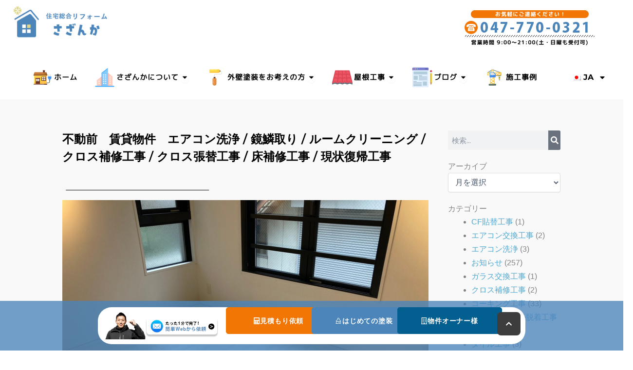

--- FILE ---
content_type: text/css
request_url: https://sazanka-reform.jp/wp-content/cache/autoptimize/css/autoptimize_single_8e1482dece0bbe01c6748f18b0c56f5b.css?ver=1769230361
body_size: 668
content:
.elementor-kit-442{--e-global-color-primary:#6ec1e4;--e-global-color-secondary:#54595f;--e-global-color-text:#7a7a7a;--e-global-color-accent:#61ce70;--e-global-typography-primary-font-family:"rounded-l-mgenplus-1p-medium";--e-global-typography-primary-font-size:46px;--e-global-typography-primary-font-weight:600;--e-global-typography-secondary-font-family:"rounded-l-mgenplus-1p-medium";--e-global-typography-secondary-font-weight:400;--e-global-typography-text-font-family:"rounded-l-mgenplus-1p-medium";--e-global-typography-text-font-weight:400;--e-global-typography-accent-font-family:"rounded-l-mgenplus-1p-medium";--e-global-typography-accent-font-weight:500;font-family:"rounded-l-mgenplus-1m-medium",Sans-serif}.elementor-kit-442 e-page-transition{background-color:#ffbc7d}.elementor-kit-442 a{color:#4da8d2;font-family:"rounded-l-mgenplus-1p-bold",Sans-serif;font-size:16px;line-height:.1em}.elementor-kit-442 a:hover{color:#4da8d2}.elementor-kit-442 h1{font-family:"rounded-l-mgenplus-1p-medium",Sans-serif}.elementor-kit-442 h2{font-family:"rounded-l-mgenplus-1p-regular",Sans-serif;font-size:24px;font-weight:700;letter-spacing:0px}.elementor-kit-442 h3{font-family:"rounded-l-mgenplus-1mn-regular",Sans-serif}.elementor-kit-442 h4{color:#4da8d2;font-family:"rounded-l-mgenplus-1mn-regular",Sans-serif}.elementor-kit-442 h5{font-family:"rounded-l-mgenplus-1mn-regular",Sans-serif}.elementor-kit-442 h6{font-family:"rounded-l-mgenplus-1mn-regular",Sans-serif}.elementor-section.elementor-section-boxed>.elementor-container{max-width:1140px}.e-con{--container-max-width:1140px}.elementor-widget:not(:last-child){--kit-widget-spacing:20px}.elementor-element{--widgets-spacing:20px 20px;--widgets-spacing-row:20px;--widgets-spacing-column:20px}{}h1.entry-title{display:var(--page-title-display)}@media(max-width:1024px){.elementor-section.elementor-section-boxed>.elementor-container{max-width:1020px}.e-con{--container-max-width:1020px}}@media(max-width:767px){.elementor-kit-442{line-height:1.6em;letter-spacing:.1px}.elementor-kit-442 p{margin-block-end:0px}.elementor-section.elementor-section-boxed>.elementor-container{max-width:767px}.e-con{--container-max-width:767px}}body,html{overflow-x:hidden}z-index:90;bottom:0px;right:0px;}.pc{width:300px}.floating-banner:hover{opacity:.8}.sp{display:none}*/@media screen and (max-width:921px){div.ast-custom-html{display:none}}@media screen and (max-width:415px){.site-branding img,.site-header .site-logo-img .custom-logo-link img{max-width:35%}.pc{display:none}.sp{display:inline-block;width:100vw}.floating-banner{top:unset;right:0;bottom:0}.floating-banner{display:none}}.elementor-shortcode{font-weight:600}

--- FILE ---
content_type: text/css
request_url: https://sazanka-reform.jp/wp-content/cache/autoptimize/css/autoptimize_single_d5831bc2c8f11fe0f6132f8715ba1364.css?ver=1769230364
body_size: 4590
content:
.elementor-9261 .elementor-element.elementor-element-2b760dd1{--display:flex;--flex-direction:row;--container-widget-width:initial;--container-widget-height:100%;--container-widget-flex-grow:1;--container-widget-align-self:stretch;--flex-wrap-mobile:wrap;--padding-top:0px;--padding-bottom:0px;--padding-left:0px;--padding-right:0px}.elementor-9261 .elementor-element.elementor-element-6fd17b6c{--display:flex;--justify-content:center}.elementor-9261 .elementor-element.elementor-element-13283d99{text-align:start}.elementor-9261 .elementor-element.elementor-element-13283d99 img{width:200px}.elementor-9261 .elementor-element.elementor-element-214ad3d7{--display:flex}.elementor-9261 .elementor-element.elementor-element-7ab5863a{text-align:end}.elementor-9261 .elementor-element.elementor-element-0df6385.elementor-element{--align-self:center}.elementor-9261 .elementor-element.elementor-element-0df6385 .elementor-nav-menu .elementor-item{font-family:"Montserrat",Sans-serif;font-size:16px;font-weight:700}.elementor-9261 .elementor-element.elementor-element-0df6385 .elementor-nav-menu--main .elementor-item{color:#000;fill:#000}.elementor-9261 .elementor-element.elementor-element-68c7734{--display:flex}.elementor-9261 .elementor-element.elementor-element-eac8371 .elementor-icon-wrapper{text-align:center}.elementor-9261 .elementor-element.elementor-element-eac8371.elementor-view-stacked .elementor-icon{background-color:#4b85ba}.elementor-9261 .elementor-element.elementor-element-eac8371.elementor-view-framed .elementor-icon,.elementor-9261 .elementor-element.elementor-element-eac8371.elementor-view-default .elementor-icon{color:#4b85ba;border-color:#4b85ba}.elementor-9261 .elementor-element.elementor-element-eac8371.elementor-view-framed .elementor-icon,.elementor-9261 .elementor-element.elementor-element-eac8371.elementor-view-default .elementor-icon svg{fill:#4b85ba}.elementor-9261 .elementor-element.elementor-element-e962a53 .elementor-heading-title{font-family:"rounded-l-mgenplus-1c-regular",Sans-serif;font-weight:900;color:#000}.elementor-9261 .elementor-element.elementor-element-38bd2003{--display:flex;--flex-direction:row;--container-widget-width:initial;--container-widget-height:100%;--container-widget-flex-grow:1;--container-widget-align-self:stretch;--flex-wrap-mobile:wrap;--padding-top:1%;--padding-bottom:1%;--padding-left:0%;--padding-right:0%;--z-index:5}.elementor-9261 .elementor-element.elementor-element-59723df{--display:flex}.elementor-9261 .elementor-element.elementor-element-d0ca7a0{--display:flex;--flex-direction:column;--container-widget-width:100%;--container-widget-height:initial;--container-widget-flex-grow:0;--container-widget-align-self:initial;--flex-wrap-mobile:wrap}.elementor-9261 .elementor-element.elementor-element-d0ca7a0:not(.elementor-motion-effects-element-type-background),.elementor-9261 .elementor-element.elementor-element-d0ca7a0>.elementor-motion-effects-container>.elementor-motion-effects-layer{background-color:#f5f5f5}.elementor-9261 .elementor-element.elementor-element-d27aa4b{--display:flex;--flex-direction:row;--container-widget-width:initial;--container-widget-height:100%;--container-widget-flex-grow:1;--container-widget-align-self:stretch;--flex-wrap-mobile:wrap}.elementor-9261 .elementor-element.elementor-element-7aa8def{--display:flex;--flex-direction:column;--container-widget-width:100%;--container-widget-height:initial;--container-widget-flex-grow:0;--container-widget-align-self:initial;--flex-wrap-mobile:wrap;--justify-content:center;--gap:10px 0px;--row-gap:10px;--column-gap:0px;--padding-top:0px;--padding-bottom:0px;--padding-left:0px;--padding-right:0px}.elementor-9261 .elementor-element.elementor-element-7aa8def.e-con{--flex-grow:0;--flex-shrink:0}.elementor-9261 .elementor-element.elementor-element-186edf6{--display:flex;--min-height:11vh;--justify-content:center;--gap:8px 0px;--row-gap:8px;--column-gap:0px;--border-radius:10px;--padding-top:0%;--padding-bottom:0%;--padding-left:4%;--padding-right:4%}.elementor-9261 .elementor-element.elementor-element-186edf6:not(.elementor-motion-effects-element-type-background),.elementor-9261 .elementor-element.elementor-element-186edf6>.elementor-motion-effects-container>.elementor-motion-effects-layer{background-color:#fff}.elementor-9261 .elementor-element.elementor-element-5a2d667{text-align:center}.elementor-9261 .elementor-element.elementor-element-5a2d667 .elementor-heading-title{font-family:"Noto Sans JP",Sans-serif;font-size:16px;font-weight:600;letter-spacing:1px;color:#000}.elementor-9261 .elementor-element.elementor-element-21dcdac{text-align:center}.elementor-9261 .elementor-element.elementor-element-21dcdac .elementor-heading-title{font-family:"Noto Sans JP",Sans-serif;font-size:14px;font-weight:600;color:#000}.elementor-9261 .elementor-element.elementor-element-8dff1fe{--display:flex;--flex-direction:row;--container-widget-width:calc( ( 1 - var( --container-widget-flex-grow ) ) * 100% );--container-widget-height:100%;--container-widget-flex-grow:1;--container-widget-align-self:stretch;--flex-wrap-mobile:wrap;--justify-content:center;--align-items:center;--gap:0px 0px;--row-gap:0px;--column-gap:0px;border-style:solid;--border-style:solid;border-width:2px;--border-top-width:2px;--border-right-width:2px;--border-bottom-width:2px;--border-left-width:2px;border-color:#4b85ba;--border-color:#4b85ba;--border-radius:5px;--padding-top:3%;--padding-bottom:3%;--padding-left:4%;--padding-right:0%}.elementor-9261 .elementor-element.elementor-element-8dff1fe:not(.elementor-motion-effects-element-type-background),.elementor-9261 .elementor-element.elementor-element-8dff1fe>.elementor-motion-effects-container>.elementor-motion-effects-layer{background-color:#CEE7FDED}.elementor-9261 .elementor-element.elementor-element-c9dceac{--display:flex;--justify-content:center;--padding-top:0px;--padding-bottom:0px;--padding-left:0px;--padding-right:0px}.elementor-9261 .elementor-element.elementor-element-c9dceac.e-con{--flex-grow:0;--flex-shrink:0}.elementor-9261 .elementor-element.elementor-element-5959ac3 img{width:100%}.elementor-9261 .elementor-element.elementor-element-ccd010b{--display:flex;--justify-content:center;--padding-top:0px;--padding-bottom:0px;--padding-left:0px;--padding-right:0px}.elementor-9261 .elementor-element.elementor-element-87084c2{text-align:center}.elementor-9261 .elementor-element.elementor-element-87084c2 .elementor-heading-title{font-family:"rounded-l-mgenplus-1c-regular",Sans-serif;font-size:14px;font-weight:600;line-height:1.4em;letter-spacing:1px;color:#000}.elementor-9261 .elementor-element.elementor-element-0dac008{--display:flex;--flex-direction:row;--container-widget-width:calc( ( 1 - var( --container-widget-flex-grow ) ) * 100% );--container-widget-height:100%;--container-widget-flex-grow:1;--container-widget-align-self:stretch;--flex-wrap-mobile:wrap;--justify-content:center;--align-items:center;--gap:0px 0px;--row-gap:0px;--column-gap:0px;border-style:solid;--border-style:solid;border-width:2px;--border-top-width:2px;--border-right-width:2px;--border-bottom-width:2px;--border-left-width:2px;border-color:#fff38a;--border-color:#fff38a;--border-radius:5px;--padding-top:3%;--padding-bottom:3%;--padding-left:4%;--padding-right:0%}.elementor-9261 .elementor-element.elementor-element-0dac008:not(.elementor-motion-effects-element-type-background),.elementor-9261 .elementor-element.elementor-element-0dac008>.elementor-motion-effects-container>.elementor-motion-effects-layer{background-color:#f3efcd}.elementor-9261 .elementor-element.elementor-element-a8b1344{--display:flex;--justify-content:center;--padding-top:0px;--padding-bottom:0px;--padding-left:0px;--padding-right:0px}.elementor-9261 .elementor-element.elementor-element-a8b1344.e-con{--flex-grow:0;--flex-shrink:0}.elementor-9261 .elementor-element.elementor-element-6cc7df9 img{width:80%}.elementor-9261 .elementor-element.elementor-element-1a5b0bb{--display:flex;--justify-content:center;--padding-top:0px;--padding-bottom:0px;--padding-left:20px;--padding-right:0px}.elementor-9261 .elementor-element.elementor-element-4512ec6{text-align:start}.elementor-9261 .elementor-element.elementor-element-4512ec6 .elementor-heading-title{font-family:"rounded-l-mgenplus-1c-regular",Sans-serif;font-size:14px;font-weight:600;line-height:1.4em;letter-spacing:1px;color:#000}.elementor-9261 .elementor-element.elementor-element-d76b0f1{--display:flex;--flex-direction:row;--container-widget-width:calc( ( 1 - var( --container-widget-flex-grow ) ) * 100% );--container-widget-height:100%;--container-widget-flex-grow:1;--container-widget-align-self:stretch;--flex-wrap-mobile:wrap;--justify-content:center;--align-items:center;--gap:0px 0px;--row-gap:0px;--column-gap:0px;border-style:solid;--border-style:solid;border-width:2px;--border-top-width:2px;--border-right-width:2px;--border-bottom-width:2px;--border-left-width:2px;border-color:#f1b86e;--border-color:#f1b86e;--border-radius:5px;--padding-top:3%;--padding-bottom:3%;--padding-left:4%;--padding-right:0%}.elementor-9261 .elementor-element.elementor-element-d76b0f1:not(.elementor-motion-effects-element-type-background),.elementor-9261 .elementor-element.elementor-element-d76b0f1>.elementor-motion-effects-container>.elementor-motion-effects-layer{background-color:#f8ddb9}.elementor-9261 .elementor-element.elementor-element-a9c0d07{--display:flex;--justify-content:center;--padding-top:0px;--padding-bottom:0px;--padding-left:0px;--padding-right:0px}.elementor-9261 .elementor-element.elementor-element-a9c0d07.e-con{--flex-grow:0;--flex-shrink:0}.elementor-9261 .elementor-element.elementor-element-d8ac414 img{width:80%}.elementor-9261 .elementor-element.elementor-element-76ac540{--display:flex;--justify-content:center;--padding-top:0px;--padding-bottom:0px;--padding-left:20px;--padding-right:0px}.elementor-9261 .elementor-element.elementor-element-717783b{text-align:start}.elementor-9261 .elementor-element.elementor-element-717783b .elementor-heading-title{font-family:"rounded-l-mgenplus-1c-regular",Sans-serif;font-size:14px;font-weight:600;line-height:1.4em;letter-spacing:1px;color:#000}.elementor-9261 .elementor-element.elementor-element-2d5a885{--display:flex;--min-height:2vh;--flex-direction:column;--container-widget-width:100%;--container-widget-height:initial;--container-widget-flex-grow:0;--container-widget-align-self:initial;--flex-wrap-mobile:wrap}.elementor-9261 .elementor-element.elementor-element-1dddd48{--display:flex;--flex-direction:row;--container-widget-width:initial;--container-widget-height:100%;--container-widget-flex-grow:1;--container-widget-align-self:stretch;--flex-wrap-mobile:wrap}.elementor-9261 .elementor-element.elementor-element-d887640{--display:flex;--flex-direction:column;--container-widget-width:100%;--container-widget-height:initial;--container-widget-flex-grow:0;--container-widget-align-self:initial;--flex-wrap-mobile:wrap;--gap:10px 0px;--row-gap:10px;--column-gap:0px}.elementor-9261 .elementor-element.elementor-element-5e4d1b2{text-align:center}.elementor-9261 .elementor-element.elementor-element-5e4d1b2 img{width:100%;height:130px;object-fit:cover;object-position:center center}.elementor-9261 .elementor-element.elementor-element-a38e044{text-align:center}.elementor-9261 .elementor-element.elementor-element-a38e044 .elementor-heading-title{font-family:"Noto Sans JP",Sans-serif;font-size:14px;font-weight:600;letter-spacing:1px;color:#000}.elementor-9261 .elementor-element.elementor-element-d86f724{--display:flex;--flex-direction:column;--container-widget-width:100%;--container-widget-height:initial;--container-widget-flex-grow:0;--container-widget-align-self:initial;--flex-wrap-mobile:wrap;--gap:10px 0px;--row-gap:10px;--column-gap:0px}.elementor-9261 .elementor-element.elementor-element-afef7fa img{height:130px;object-fit:cover;object-position:center center}.elementor-9261 .elementor-element.elementor-element-5ca13c5{text-align:center}.elementor-9261 .elementor-element.elementor-element-5ca13c5 .elementor-heading-title{font-family:"Noto Sans JP",Sans-serif;font-size:14px;font-weight:600;letter-spacing:1px;color:#000}.elementor-9261 .elementor-element.elementor-element-c4b7706{--display:flex;--flex-direction:column;--container-widget-width:100%;--container-widget-height:initial;--container-widget-flex-grow:0;--container-widget-align-self:initial;--flex-wrap-mobile:wrap;--gap:10px 0px;--row-gap:10px;--column-gap:0px}.elementor-9261 .elementor-element.elementor-element-d333ae9 img{width:100%;height:130px;object-fit:cover;object-position:center center}.elementor-9261 .elementor-element.elementor-element-c0bcc7a{text-align:center}.elementor-9261 .elementor-element.elementor-element-c0bcc7a .elementor-heading-title{font-family:"Noto Sans JP",Sans-serif;font-size:14px;font-weight:600;letter-spacing:1px;color:#000}.elementor-9261 .elementor-element.elementor-element-e06377e{--display:flex;--min-height:20vh;--flex-direction:column;--container-widget-width:100%;--container-widget-height:initial;--container-widget-flex-grow:0;--container-widget-align-self:initial;--flex-wrap-mobile:wrap;--justify-content:center;--gap:0px 0px;--row-gap:0px;--column-gap:0px;--margin-top:-2%;--margin-bottom:0%;--margin-left:0%;--margin-right:0%}.elementor-9261 .elementor-element.elementor-element-e06377e:not(.elementor-motion-effects-element-type-background),.elementor-9261 .elementor-element.elementor-element-e06377e>.elementor-motion-effects-container>.elementor-motion-effects-layer{background-color:#fff}.elementor-9261 .elementor-element.elementor-element-59008cf{--display:flex}.elementor-9261 .elementor-element.elementor-element-33c2611{text-align:center}.elementor-9261 .elementor-element.elementor-element-33c2611 .elementor-heading-title{font-family:"Noto Sans JP",Sans-serif;font-size:19px;font-weight:600;letter-spacing:1.2px;color:#000}.elementor-9261 .elementor-element.elementor-element-77b31c3{--display:flex;--flex-direction:row;--container-widget-width:initial;--container-widget-height:100%;--container-widget-flex-grow:1;--container-widget-align-self:stretch;--flex-wrap-mobile:wrap;--padding-top:0px;--padding-bottom:0px;--padding-left:0px;--padding-right:0px}.elementor-9261 .elementor-element.elementor-element-555c7c2{--display:flex;--flex-direction:row;--container-widget-width:initial;--container-widget-height:100%;--container-widget-flex-grow:1;--container-widget-align-self:stretch;--flex-wrap-mobile:wrap;--gap:0px 0px;--row-gap:0px;--column-gap:0px;border-style:solid;--border-style:solid;border-width:0 2px 0 0;--border-top-width:0px;--border-right-width:2px;--border-bottom-width:0px;--border-left-width:0px;border-color:#d8d8d8;--border-color:#d8d8d8;--padding-top:0px;--padding-bottom:0px;--padding-left:0px;--padding-right:0px}.elementor-9261 .elementor-element.elementor-element-dbb187f{--display:flex;--justify-content:center;--gap:0px 0px;--row-gap:0px;--column-gap:0px}.elementor-9261 .elementor-element.elementor-element-dbb187f.e-con{--flex-grow:0;--flex-shrink:0}.elementor-9261 .elementor-element.elementor-element-7335bdf img{height:80px;object-fit:cover;object-position:center center}.elementor-9261 .elementor-element.elementor-element-53f6fbf{--display:flex;--justify-content:center}.elementor-9261 .elementor-element.elementor-element-c6e203c{text-align:center}.elementor-9261 .elementor-element.elementor-element-c6e203c .elementor-heading-title{font-family:"Noto Sans JP",Sans-serif;font-size:13px;font-weight:600;letter-spacing:1px;color:#000}.elementor-9261 .elementor-element.elementor-element-cb1252b{--display:flex;--flex-direction:row;--container-widget-width:initial;--container-widget-height:100%;--container-widget-flex-grow:1;--container-widget-align-self:stretch;--flex-wrap-mobile:wrap;--gap:0px 0px;--row-gap:0px;--column-gap:0px;border-style:solid;--border-style:solid;border-width:0 2px 0 0;--border-top-width:0px;--border-right-width:2px;--border-bottom-width:0px;--border-left-width:0px;border-color:#d8d8d8;--border-color:#d8d8d8;--padding-top:0px;--padding-bottom:0px;--padding-left:0px;--padding-right:0px}.elementor-9261 .elementor-element.elementor-element-6be186c{--display:flex;--justify-content:center;--gap:0px 0px;--row-gap:0px;--column-gap:0px}.elementor-9261 .elementor-element.elementor-element-6be186c.e-con{--flex-grow:0;--flex-shrink:0}.elementor-9261 .elementor-element.elementor-element-02dec14 img{height:80px;object-fit:cover;object-position:center center}.elementor-9261 .elementor-element.elementor-element-08c5bac{--display:flex;--justify-content:center}.elementor-9261 .elementor-element.elementor-element-a7f4e75{text-align:center}.elementor-9261 .elementor-element.elementor-element-a7f4e75 .elementor-heading-title{font-family:"Noto Sans JP",Sans-serif;font-size:13px;font-weight:600;letter-spacing:1px;color:#000}.elementor-9261 .elementor-element.elementor-element-e7ca4c9{--display:flex;--flex-direction:row;--container-widget-width:initial;--container-widget-height:100%;--container-widget-flex-grow:1;--container-widget-align-self:stretch;--flex-wrap-mobile:wrap;--gap:0px 0px;--row-gap:0px;--column-gap:0px;border-style:solid;--border-style:solid;border-width:0 2px 0 0;--border-top-width:0px;--border-right-width:2px;--border-bottom-width:0px;--border-left-width:0px;border-color:#d8d8d8;--border-color:#d8d8d8;--padding-top:0px;--padding-bottom:0px;--padding-left:0px;--padding-right:0px}.elementor-9261 .elementor-element.elementor-element-5918e63{--display:flex;--justify-content:center;--gap:0px 0px;--row-gap:0px;--column-gap:0px}.elementor-9261 .elementor-element.elementor-element-5918e63.e-con{--flex-grow:0;--flex-shrink:0}.elementor-9261 .elementor-element.elementor-element-105e755 img{height:80px;object-fit:cover;object-position:center center}.elementor-9261 .elementor-element.elementor-element-5409663{--display:flex;--justify-content:center}.elementor-9261 .elementor-element.elementor-element-1176daa{text-align:center}.elementor-9261 .elementor-element.elementor-element-1176daa .elementor-heading-title{font-family:"Noto Sans JP",Sans-serif;font-size:13px;font-weight:600;letter-spacing:1px;color:#000}.elementor-9261 .elementor-element.elementor-element-934af5a{--display:flex}.elementor-9261 .elementor-element.elementor-element-934af5a:not(.elementor-motion-effects-element-type-background),.elementor-9261 .elementor-element.elementor-element-934af5a>.elementor-motion-effects-container>.elementor-motion-effects-layer{background-color:#f5f5f5}.elementor-9261 .elementor-element.elementor-element-65353fc{--display:flex;--flex-direction:row;--container-widget-width:initial;--container-widget-height:100%;--container-widget-flex-grow:1;--container-widget-align-self:stretch;--flex-wrap-mobile:wrap;--gap:0px 0px;--row-gap:0px;--column-gap:0px}.elementor-9261 .elementor-element.elementor-element-0fa67df{--display:flex;--min-height:11vh;--flex-direction:column;--container-widget-width:100%;--container-widget-height:initial;--container-widget-flex-grow:0;--container-widget-align-self:initial;--flex-wrap-mobile:wrap;--justify-content:center;--gap:8px 0px;--row-gap:8px;--column-gap:0px;--padding-top:0%;--padding-bottom:0%;--padding-left:0%;--padding-right:0%}.elementor-9261 .elementor-element.elementor-element-0fa67df.e-con{--flex-grow:0;--flex-shrink:0}.elementor-9261 .elementor-element.elementor-element-52f2387{--display:flex;--min-height:11vh;--justify-content:center;--gap:8px 0px;--row-gap:8px;--column-gap:0px;--border-radius:9px;--padding-top:0%;--padding-bottom:0%;--padding-left:4%;--padding-right:4%}.elementor-9261 .elementor-element.elementor-element-52f2387:not(.elementor-motion-effects-element-type-background),.elementor-9261 .elementor-element.elementor-element-52f2387>.elementor-motion-effects-container>.elementor-motion-effects-layer{background-color:#fff}.elementor-9261 .elementor-element.elementor-element-239160f{text-align:center}.elementor-9261 .elementor-element.elementor-element-239160f .elementor-heading-title{font-family:"Noto Sans JP",Sans-serif;font-size:16px;font-weight:600;letter-spacing:1px;color:#000}.elementor-9261 .elementor-element.elementor-element-848d05e{text-align:center}.elementor-9261 .elementor-element.elementor-element-848d05e .elementor-heading-title{font-family:"Noto Sans JP",Sans-serif;font-size:14px;font-weight:600;color:#000}.elementor-9261 .elementor-element.elementor-element-8717964{--display:flex;--flex-direction:row;--container-widget-width:calc( ( 1 - var( --container-widget-flex-grow ) ) * 100% );--container-widget-height:100%;--container-widget-flex-grow:1;--container-widget-align-self:stretch;--flex-wrap-mobile:wrap;--justify-content:center;--align-items:center;--gap:0px 0px;--row-gap:0px;--column-gap:0px;border-style:solid;--border-style:solid;border-width:2px;--border-top-width:2px;--border-right-width:2px;--border-bottom-width:2px;--border-left-width:2px;border-color:#fff38a;--border-color:#fff38a;--border-radius:5px;--padding-top:3%;--padding-bottom:3%;--padding-left:4%;--padding-right:0%}.elementor-9261 .elementor-element.elementor-element-8717964:not(.elementor-motion-effects-element-type-background),.elementor-9261 .elementor-element.elementor-element-8717964>.elementor-motion-effects-container>.elementor-motion-effects-layer{background-color:#f3efcd}.elementor-9261 .elementor-element.elementor-element-3f8d347{--display:flex;--justify-content:center;--padding-top:0px;--padding-bottom:0px;--padding-left:0px;--padding-right:0px}.elementor-9261 .elementor-element.elementor-element-3f8d347.e-con{--flex-grow:0;--flex-shrink:0}.elementor-9261 .elementor-element.elementor-element-f5cd409 img{width:80%}.elementor-9261 .elementor-element.elementor-element-acd55ec{--display:flex;--justify-content:center;--padding-top:0px;--padding-bottom:0px;--padding-left:20px;--padding-right:0px}.elementor-9261 .elementor-element.elementor-element-31cad4d{text-align:start}.elementor-9261 .elementor-element.elementor-element-31cad4d .elementor-heading-title{font-family:"rounded-l-mgenplus-1c-regular",Sans-serif;font-size:14px;font-weight:600;line-height:1.4em;letter-spacing:1px;color:#000}.elementor-9261 .elementor-element.elementor-element-f591d0d{--display:flex;--flex-direction:row;--container-widget-width:calc( ( 1 - var( --container-widget-flex-grow ) ) * 100% );--container-widget-height:100%;--container-widget-flex-grow:1;--container-widget-align-self:stretch;--flex-wrap-mobile:wrap;--justify-content:center;--align-items:center;--gap:0px 0px;--row-gap:0px;--column-gap:0px;border-style:solid;--border-style:solid;border-width:2px;--border-top-width:2px;--border-right-width:2px;--border-bottom-width:2px;--border-left-width:2px;border-color:#4b85ba;--border-color:#4b85ba;--border-radius:5px;--padding-top:3%;--padding-bottom:3%;--padding-left:4%;--padding-right:0%}.elementor-9261 .elementor-element.elementor-element-f591d0d:not(.elementor-motion-effects-element-type-background),.elementor-9261 .elementor-element.elementor-element-f591d0d>.elementor-motion-effects-container>.elementor-motion-effects-layer{background-color:#CEE7FDED}.elementor-9261 .elementor-element.elementor-element-fb292a7{--display:flex;--justify-content:center;--padding-top:0px;--padding-bottom:0px;--padding-left:0px;--padding-right:0px}.elementor-9261 .elementor-element.elementor-element-fb292a7.e-con{--flex-grow:0;--flex-shrink:0}.elementor-9261 .elementor-element.elementor-element-f637f3f img{width:100%}.elementor-9261 .elementor-element.elementor-element-26f3ac5{--display:flex;--justify-content:center;--padding-top:0px;--padding-bottom:0px;--padding-left:0px;--padding-right:0px}.elementor-9261 .elementor-element.elementor-element-f43e8c4{text-align:center}.elementor-9261 .elementor-element.elementor-element-f43e8c4 .elementor-heading-title{font-family:"rounded-l-mgenplus-1c-regular",Sans-serif;font-size:14px;font-weight:600;line-height:1.4em;letter-spacing:1px;color:#000}.elementor-9261 .elementor-element.elementor-element-7328014{--display:flex;--flex-direction:row;--container-widget-width:calc( ( 1 - var( --container-widget-flex-grow ) ) * 100% );--container-widget-height:100%;--container-widget-flex-grow:1;--container-widget-align-self:stretch;--flex-wrap-mobile:wrap;--justify-content:center;--align-items:center;--gap:0px 0px;--row-gap:0px;--column-gap:0px;border-style:solid;--border-style:solid;border-width:2px;--border-top-width:2px;--border-right-width:2px;--border-bottom-width:2px;--border-left-width:2px;border-color:#f1b86e;--border-color:#f1b86e;--border-radius:5px;--padding-top:3%;--padding-bottom:3%;--padding-left:4%;--padding-right:0%}.elementor-9261 .elementor-element.elementor-element-7328014:not(.elementor-motion-effects-element-type-background),.elementor-9261 .elementor-element.elementor-element-7328014>.elementor-motion-effects-container>.elementor-motion-effects-layer{background-color:#f8ddb9}.elementor-9261 .elementor-element.elementor-element-aeda5a5{--display:flex;--justify-content:center;--padding-top:0px;--padding-bottom:0px;--padding-left:0px;--padding-right:0px}.elementor-9261 .elementor-element.elementor-element-aeda5a5.e-con{--flex-grow:0;--flex-shrink:0}.elementor-9261 .elementor-element.elementor-element-a26f52f img{width:80%}.elementor-9261 .elementor-element.elementor-element-6215e0d{--display:flex;--justify-content:center;--padding-top:0px;--padding-bottom:0px;--padding-left:20px;--padding-right:0px}.elementor-9261 .elementor-element.elementor-element-a395a6c{text-align:start}.elementor-9261 .elementor-element.elementor-element-a395a6c .elementor-heading-title{font-family:"rounded-l-mgenplus-1c-regular",Sans-serif;font-size:14px;font-weight:600;line-height:1.4em;letter-spacing:1px;color:#000}.elementor-9261 .elementor-element.elementor-element-f836747{--display:flex;--flex-direction:row;--container-widget-width:initial;--container-widget-height:100%;--container-widget-flex-grow:1;--container-widget-align-self:stretch;--flex-wrap-mobile:wrap}.elementor-9261 .elementor-element.elementor-element-f99c814{--display:flex;--flex-direction:row;--container-widget-width:calc( ( 1 - var( --container-widget-flex-grow ) ) * 100% );--container-widget-height:100%;--container-widget-flex-grow:1;--container-widget-align-self:stretch;--flex-wrap-mobile:wrap;--align-items:flex-start;--gap:0px 0px;--row-gap:0px;--column-gap:0px}.elementor-9261 .elementor-element.elementor-element-3505be6{--display:flex;--flex-direction:column;--container-widget-width:100%;--container-widget-height:initial;--container-widget-flex-grow:0;--container-widget-align-self:initial;--flex-wrap-mobile:wrap}.elementor-9261 .elementor-element.elementor-element-d0ebc03 img{width:100%;height:120px;object-fit:cover;object-position:center center;border-radius:5px}.elementor-9261 .elementor-element.elementor-element-8f7c82d{text-align:center}.elementor-9261 .elementor-element.elementor-element-8f7c82d .elementor-heading-title{font-family:"rounded-l-mgenplus-1c-regular",Sans-serif;font-size:14px;letter-spacing:1.6px}.elementor-9261 .elementor-element.elementor-element-cce52b2{--display:flex;--flex-direction:column;--container-widget-width:100%;--container-widget-height:initial;--container-widget-flex-grow:0;--container-widget-align-self:initial;--flex-wrap-mobile:wrap}.elementor-9261 .elementor-element.elementor-element-4205a60 img{width:100%;height:120px;object-fit:cover;object-position:center center;border-radius:5px}.elementor-9261 .elementor-element.elementor-element-7d7887e{text-align:center}.elementor-9261 .elementor-element.elementor-element-7d7887e .elementor-heading-title{font-family:"rounded-l-mgenplus-1c-regular",Sans-serif;font-size:14px;letter-spacing:1.6px}.elementor-9261 .elementor-element.elementor-element-0c541c6{--display:flex;--flex-direction:column;--container-widget-width:100%;--container-widget-height:initial;--container-widget-flex-grow:0;--container-widget-align-self:initial;--flex-wrap-mobile:wrap}.elementor-9261 .elementor-element.elementor-element-79590a1 img{width:100%;height:120px;object-fit:cover;object-position:center center;border-radius:5px}.elementor-9261 .elementor-element.elementor-element-ffb03d1{text-align:center}.elementor-9261 .elementor-element.elementor-element-ffb03d1 .elementor-heading-title{font-family:"rounded-l-mgenplus-1c-regular",Sans-serif;font-size:14px;letter-spacing:1.6px}.elementor-9261 .elementor-element.elementor-element-d7d158a{--display:flex;--flex-direction:column;--container-widget-width:100%;--container-widget-height:initial;--container-widget-flex-grow:0;--container-widget-align-self:initial;--flex-wrap-mobile:wrap}.elementor-9261 .elementor-element.elementor-element-b8618b2 img{width:100%;height:120px;object-fit:cover;object-position:center center;border-radius:10px}.elementor-9261 .elementor-element.elementor-element-5bbb9e6{text-align:center}.elementor-9261 .elementor-element.elementor-element-5bbb9e6 .elementor-heading-title{font-family:"rounded-l-mgenplus-1c-regular",Sans-serif;font-size:14px;letter-spacing:1.6px}.elementor-9261 .elementor-element.elementor-element-62ec3b0{--display:flex;--flex-direction:column;--container-widget-width:100%;--container-widget-height:initial;--container-widget-flex-grow:0;--container-widget-align-self:initial;--flex-wrap-mobile:wrap}.elementor-9261 .elementor-element.elementor-element-5d8b2ce img{width:100%;height:120px;object-fit:cover;object-position:center center;border-radius:10px}.elementor-9261 .elementor-element.elementor-element-dccf303{text-align:center}.elementor-9261 .elementor-element.elementor-element-dccf303 .elementor-heading-title{font-family:"rounded-l-mgenplus-1c-regular",Sans-serif;font-size:14px;letter-spacing:1.6px}.elementor-9261 .elementor-element.elementor-element-2c238b5{--display:flex}.elementor-9261 .elementor-element.elementor-element-2c238b5:not(.elementor-motion-effects-element-type-background),.elementor-9261 .elementor-element.elementor-element-2c238b5>.elementor-motion-effects-container>.elementor-motion-effects-layer{background-color:#f5f5f5}.elementor-9261 .elementor-element.elementor-element-e307ab9{--display:flex;--flex-direction:row;--container-widget-width:initial;--container-widget-height:100%;--container-widget-flex-grow:1;--container-widget-align-self:stretch;--flex-wrap-mobile:wrap;--gap:0px 0px;--row-gap:0px;--column-gap:0px}.elementor-9261 .elementor-element.elementor-element-ba395dd{--display:flex;--min-height:11vh;--flex-direction:column;--container-widget-width:100%;--container-widget-height:initial;--container-widget-flex-grow:0;--container-widget-align-self:initial;--flex-wrap-mobile:wrap;--justify-content:center;--gap:8px 0px;--row-gap:8px;--column-gap:0px;--padding-top:0%;--padding-bottom:0%;--padding-left:0%;--padding-right:0%}.elementor-9261 .elementor-element.elementor-element-ba395dd.e-con{--flex-grow:0;--flex-shrink:0}.elementor-9261 .elementor-element.elementor-element-9dd3938{--display:flex;--min-height:11vh;--justify-content:center;--gap:8px 0px;--row-gap:8px;--column-gap:0px;--border-radius:9px;--padding-top:0%;--padding-bottom:0%;--padding-left:4%;--padding-right:4%}.elementor-9261 .elementor-element.elementor-element-9dd3938:not(.elementor-motion-effects-element-type-background),.elementor-9261 .elementor-element.elementor-element-9dd3938>.elementor-motion-effects-container>.elementor-motion-effects-layer{background-color:#fff}.elementor-9261 .elementor-element.elementor-element-1eb7b27{text-align:center}.elementor-9261 .elementor-element.elementor-element-1eb7b27 .elementor-heading-title{font-family:"Noto Sans JP",Sans-serif;font-size:16px;font-weight:600;letter-spacing:1px;color:#000}.elementor-9261 .elementor-element.elementor-element-1f88e33{text-align:center}.elementor-9261 .elementor-element.elementor-element-1f88e33 .elementor-heading-title{font-family:"Noto Sans JP",Sans-serif;font-size:14px;font-weight:600;color:#000}.elementor-9261 .elementor-element.elementor-element-ff7b95f{--display:flex;--flex-direction:row;--container-widget-width:calc( ( 1 - var( --container-widget-flex-grow ) ) * 100% );--container-widget-height:100%;--container-widget-flex-grow:1;--container-widget-align-self:stretch;--flex-wrap-mobile:wrap;--justify-content:center;--align-items:center;--gap:0px 0px;--row-gap:0px;--column-gap:0px;border-style:solid;--border-style:solid;border-width:2px;--border-top-width:2px;--border-right-width:2px;--border-bottom-width:2px;--border-left-width:2px;border-color:#fff38a;--border-color:#fff38a;--border-radius:5px;--padding-top:3%;--padding-bottom:3%;--padding-left:4%;--padding-right:0%}.elementor-9261 .elementor-element.elementor-element-ff7b95f:not(.elementor-motion-effects-element-type-background),.elementor-9261 .elementor-element.elementor-element-ff7b95f>.elementor-motion-effects-container>.elementor-motion-effects-layer{background-color:#f3efcd}.elementor-9261 .elementor-element.elementor-element-335a53a{--display:flex;--justify-content:center;--padding-top:0px;--padding-bottom:0px;--padding-left:0px;--padding-right:0px}.elementor-9261 .elementor-element.elementor-element-335a53a.e-con{--flex-grow:0;--flex-shrink:0}.elementor-9261 .elementor-element.elementor-element-abf76ac img{width:80%}.elementor-9261 .elementor-element.elementor-element-ff1182c{--display:flex;--justify-content:center;--padding-top:0px;--padding-bottom:0px;--padding-left:20px;--padding-right:0px}.elementor-9261 .elementor-element.elementor-element-79d69c5{text-align:start}.elementor-9261 .elementor-element.elementor-element-79d69c5 .elementor-heading-title{font-family:"rounded-l-mgenplus-1c-regular",Sans-serif;font-size:14px;font-weight:600;line-height:1.4em;letter-spacing:1px;color:#000}.elementor-9261 .elementor-element.elementor-element-49a85d9{--display:flex;--flex-direction:row;--container-widget-width:calc( ( 1 - var( --container-widget-flex-grow ) ) * 100% );--container-widget-height:100%;--container-widget-flex-grow:1;--container-widget-align-self:stretch;--flex-wrap-mobile:wrap;--justify-content:center;--align-items:center;--gap:0px 0px;--row-gap:0px;--column-gap:0px;border-style:solid;--border-style:solid;border-width:2px;--border-top-width:2px;--border-right-width:2px;--border-bottom-width:2px;--border-left-width:2px;border-color:#4b85ba;--border-color:#4b85ba;--border-radius:5px;--padding-top:3%;--padding-bottom:3%;--padding-left:4%;--padding-right:0%}.elementor-9261 .elementor-element.elementor-element-49a85d9:not(.elementor-motion-effects-element-type-background),.elementor-9261 .elementor-element.elementor-element-49a85d9>.elementor-motion-effects-container>.elementor-motion-effects-layer{background-color:#CEE7FDED}.elementor-9261 .elementor-element.elementor-element-1a42365{--display:flex;--justify-content:center;--padding-top:0px;--padding-bottom:0px;--padding-left:0px;--padding-right:0px}.elementor-9261 .elementor-element.elementor-element-1a42365.e-con{--flex-grow:0;--flex-shrink:0}.elementor-9261 .elementor-element.elementor-element-ed01e57 img{width:100%}.elementor-9261 .elementor-element.elementor-element-e2d5f02{--display:flex;--justify-content:center;--padding-top:0px;--padding-bottom:0px;--padding-left:0px;--padding-right:0px}.elementor-9261 .elementor-element.elementor-element-29d6b24{text-align:center}.elementor-9261 .elementor-element.elementor-element-29d6b24 .elementor-heading-title{font-family:"rounded-l-mgenplus-1c-regular",Sans-serif;font-size:14px;font-weight:600;line-height:1.4em;letter-spacing:1px;color:#000}.elementor-9261 .elementor-element.elementor-element-a87bb2c{--display:flex;--flex-direction:row;--container-widget-width:calc( ( 1 - var( --container-widget-flex-grow ) ) * 100% );--container-widget-height:100%;--container-widget-flex-grow:1;--container-widget-align-self:stretch;--flex-wrap-mobile:wrap;--justify-content:center;--align-items:center;--gap:0px 0px;--row-gap:0px;--column-gap:0px;border-style:solid;--border-style:solid;border-width:2px;--border-top-width:2px;--border-right-width:2px;--border-bottom-width:2px;--border-left-width:2px;border-color:#f1b86e;--border-color:#f1b86e;--border-radius:5px;--padding-top:3%;--padding-bottom:3%;--padding-left:4%;--padding-right:0%}.elementor-9261 .elementor-element.elementor-element-a87bb2c:not(.elementor-motion-effects-element-type-background),.elementor-9261 .elementor-element.elementor-element-a87bb2c>.elementor-motion-effects-container>.elementor-motion-effects-layer{background-color:#f8ddb9}.elementor-9261 .elementor-element.elementor-element-ae8e9e5{--display:flex;--justify-content:center;--padding-top:0px;--padding-bottom:0px;--padding-left:0px;--padding-right:0px}.elementor-9261 .elementor-element.elementor-element-ae8e9e5.e-con{--flex-grow:0;--flex-shrink:0}.elementor-9261 .elementor-element.elementor-element-b693456 img{width:80%}.elementor-9261 .elementor-element.elementor-element-38d44c4{--display:flex;--justify-content:center;--padding-top:0px;--padding-bottom:0px;--padding-left:20px;--padding-right:0px}.elementor-9261 .elementor-element.elementor-element-2f0af54{text-align:start}.elementor-9261 .elementor-element.elementor-element-2f0af54 .elementor-heading-title{font-family:"rounded-l-mgenplus-1c-regular",Sans-serif;font-size:14px;font-weight:600;line-height:1.4em;letter-spacing:1px;color:#000}.elementor-9261 .elementor-element.elementor-element-cb4ff5b{--display:flex;--flex-direction:row;--container-widget-width:initial;--container-widget-height:100%;--container-widget-flex-grow:1;--container-widget-align-self:stretch;--flex-wrap-mobile:wrap}.elementor-9261 .elementor-element.elementor-element-b8230ab{--display:flex;--flex-direction:row;--container-widget-width:calc( ( 1 - var( --container-widget-flex-grow ) ) * 100% );--container-widget-height:100%;--container-widget-flex-grow:1;--container-widget-align-self:stretch;--flex-wrap-mobile:wrap;--align-items:flex-start;--gap:0px 0px;--row-gap:0px;--column-gap:0px}.elementor-9261 .elementor-element.elementor-element-224bbea{--display:flex;--flex-direction:column;--container-widget-width:100%;--container-widget-height:initial;--container-widget-flex-grow:0;--container-widget-align-self:initial;--flex-wrap-mobile:wrap}.elementor-9261 .elementor-element.elementor-element-1a9fc70 img{width:100%;height:120px;object-fit:cover;object-position:center center;border-radius:5px}.elementor-9261 .elementor-element.elementor-element-47c7a8f{text-align:center}.elementor-9261 .elementor-element.elementor-element-47c7a8f .elementor-heading-title{font-family:"rounded-l-mgenplus-1c-regular",Sans-serif;font-size:14px;letter-spacing:1.6px}.elementor-9261 .elementor-element.elementor-element-bbebd7c{--display:flex;--flex-direction:column;--container-widget-width:100%;--container-widget-height:initial;--container-widget-flex-grow:0;--container-widget-align-self:initial;--flex-wrap-mobile:wrap}.elementor-9261 .elementor-element.elementor-element-ad4922a img{width:100%;height:120px;object-fit:cover;object-position:center center;border-radius:5px}.elementor-9261 .elementor-element.elementor-element-154cea0{text-align:center}.elementor-9261 .elementor-element.elementor-element-154cea0 .elementor-heading-title{font-family:"rounded-l-mgenplus-1c-regular",Sans-serif;font-size:14px;letter-spacing:1.6px}.elementor-9261 .elementor-element.elementor-element-c54916f{--display:flex;--flex-direction:column;--container-widget-width:100%;--container-widget-height:initial;--container-widget-flex-grow:0;--container-widget-align-self:initial;--flex-wrap-mobile:wrap}.elementor-9261 .elementor-element.elementor-element-264653e img{width:100%;height:120px;object-fit:cover;object-position:center center;border-radius:5px}.elementor-9261 .elementor-element.elementor-element-2e41dd9{text-align:center}.elementor-9261 .elementor-element.elementor-element-2e41dd9 .elementor-heading-title{font-family:"rounded-l-mgenplus-1c-regular",Sans-serif;font-size:14px;letter-spacing:1.6px}.elementor-9261 .elementor-element.elementor-element-abb8cfe{--display:flex;--flex-direction:column;--container-widget-width:100%;--container-widget-height:initial;--container-widget-flex-grow:0;--container-widget-align-self:initial;--flex-wrap-mobile:wrap}.elementor-9261 .elementor-element.elementor-element-03789bb img{width:100%;height:120px;object-fit:cover;object-position:center center;border-radius:10px}.elementor-9261 .elementor-element.elementor-element-d7b22cf{text-align:center}.elementor-9261 .elementor-element.elementor-element-d7b22cf .elementor-heading-title{font-family:"rounded-l-mgenplus-1c-regular",Sans-serif;font-size:14px;letter-spacing:1.6px}.elementor-9261 .elementor-element.elementor-element-34c1b20{--display:flex}.elementor-9261 .elementor-element.elementor-element-34c1b20:not(.elementor-motion-effects-element-type-background),.elementor-9261 .elementor-element.elementor-element-34c1b20>.elementor-motion-effects-container>.elementor-motion-effects-layer{background-color:#f5f5f5}.elementor-9261 .elementor-element.elementor-element-bcc6f24{--display:flex;--flex-direction:row;--container-widget-width:initial;--container-widget-height:100%;--container-widget-flex-grow:1;--container-widget-align-self:stretch;--flex-wrap-mobile:wrap;--gap:0px 0px;--row-gap:0px;--column-gap:0px}.elementor-9261 .elementor-element.elementor-element-c12a809{--display:flex;--min-height:11vh;--flex-direction:column;--container-widget-width:100%;--container-widget-height:initial;--container-widget-flex-grow:0;--container-widget-align-self:initial;--flex-wrap-mobile:wrap;--justify-content:center;--gap:8px 0px;--row-gap:8px;--column-gap:0px;--padding-top:0%;--padding-bottom:0%;--padding-left:0%;--padding-right:0%}.elementor-9261 .elementor-element.elementor-element-c12a809.e-con{--flex-grow:0;--flex-shrink:0}.elementor-9261 .elementor-element.elementor-element-430d707{--display:flex;--min-height:11vh;--justify-content:center;--gap:8px 0px;--row-gap:8px;--column-gap:0px;--border-radius:9px;--padding-top:0%;--padding-bottom:0%;--padding-left:4%;--padding-right:4%}.elementor-9261 .elementor-element.elementor-element-430d707:not(.elementor-motion-effects-element-type-background),.elementor-9261 .elementor-element.elementor-element-430d707>.elementor-motion-effects-container>.elementor-motion-effects-layer{background-color:#fff}.elementor-9261 .elementor-element.elementor-element-a8c1dc5{text-align:center}.elementor-9261 .elementor-element.elementor-element-a8c1dc5 .elementor-heading-title{font-family:"Noto Sans JP",Sans-serif;font-size:16px;font-weight:600;letter-spacing:1px;color:#000}.elementor-9261 .elementor-element.elementor-element-be318aa{text-align:center}.elementor-9261 .elementor-element.elementor-element-be318aa .elementor-heading-title{font-family:"Noto Sans JP",Sans-serif;font-size:14px;font-weight:600;color:#000}.elementor-9261 .elementor-element.elementor-element-216fb86{--display:flex;--flex-direction:row;--container-widget-width:calc( ( 1 - var( --container-widget-flex-grow ) ) * 100% );--container-widget-height:100%;--container-widget-flex-grow:1;--container-widget-align-self:stretch;--flex-wrap-mobile:wrap;--justify-content:center;--align-items:center;--gap:0px 0px;--row-gap:0px;--column-gap:0px;border-style:solid;--border-style:solid;border-width:2px;--border-top-width:2px;--border-right-width:2px;--border-bottom-width:2px;--border-left-width:2px;border-color:#fff38a;--border-color:#fff38a;--border-radius:5px;--padding-top:3%;--padding-bottom:3%;--padding-left:4%;--padding-right:0%}.elementor-9261 .elementor-element.elementor-element-216fb86:not(.elementor-motion-effects-element-type-background),.elementor-9261 .elementor-element.elementor-element-216fb86>.elementor-motion-effects-container>.elementor-motion-effects-layer{background-color:#f3efcd}.elementor-9261 .elementor-element.elementor-element-98fa240{--display:flex;--justify-content:center;--padding-top:0px;--padding-bottom:0px;--padding-left:0px;--padding-right:0px}.elementor-9261 .elementor-element.elementor-element-98fa240.e-con{--flex-grow:0;--flex-shrink:0}.elementor-9261 .elementor-element.elementor-element-7f229b8 img{width:80%}.elementor-9261 .elementor-element.elementor-element-604ec10{--display:flex;--justify-content:center;--padding-top:0px;--padding-bottom:0px;--padding-left:20px;--padding-right:0px}.elementor-9261 .elementor-element.elementor-element-2963d06{text-align:start}.elementor-9261 .elementor-element.elementor-element-2963d06 .elementor-heading-title{font-family:"rounded-l-mgenplus-1c-regular",Sans-serif;font-size:14px;font-weight:600;line-height:1.4em;letter-spacing:1px;color:#000}.elementor-9261 .elementor-element.elementor-element-5157383{--display:flex;--flex-direction:row;--container-widget-width:calc( ( 1 - var( --container-widget-flex-grow ) ) * 100% );--container-widget-height:100%;--container-widget-flex-grow:1;--container-widget-align-self:stretch;--flex-wrap-mobile:wrap;--justify-content:center;--align-items:center;--gap:0px 0px;--row-gap:0px;--column-gap:0px;border-style:solid;--border-style:solid;border-width:2px;--border-top-width:2px;--border-right-width:2px;--border-bottom-width:2px;--border-left-width:2px;border-color:#4b85ba;--border-color:#4b85ba;--border-radius:5px;--padding-top:3%;--padding-bottom:3%;--padding-left:4%;--padding-right:0%}.elementor-9261 .elementor-element.elementor-element-5157383:not(.elementor-motion-effects-element-type-background),.elementor-9261 .elementor-element.elementor-element-5157383>.elementor-motion-effects-container>.elementor-motion-effects-layer{background-color:#CEE7FDED}.elementor-9261 .elementor-element.elementor-element-cf7fef6{--display:flex;--justify-content:center;--padding-top:0px;--padding-bottom:0px;--padding-left:0px;--padding-right:0px}.elementor-9261 .elementor-element.elementor-element-cf7fef6.e-con{--flex-grow:0;--flex-shrink:0}.elementor-9261 .elementor-element.elementor-element-13af8d1 img{width:100%}.elementor-9261 .elementor-element.elementor-element-0032d5b{--display:flex;--justify-content:center;--padding-top:0px;--padding-bottom:0px;--padding-left:0px;--padding-right:0px}.elementor-9261 .elementor-element.elementor-element-12e25c0{text-align:center}.elementor-9261 .elementor-element.elementor-element-12e25c0 .elementor-heading-title{font-family:"rounded-l-mgenplus-1c-regular",Sans-serif;font-size:14px;font-weight:600;line-height:1.4em;letter-spacing:1px;color:#000}.elementor-9261 .elementor-element.elementor-element-2664aa6{--display:flex;--flex-direction:row;--container-widget-width:calc( ( 1 - var( --container-widget-flex-grow ) ) * 100% );--container-widget-height:100%;--container-widget-flex-grow:1;--container-widget-align-self:stretch;--flex-wrap-mobile:wrap;--justify-content:center;--align-items:center;--gap:0px 0px;--row-gap:0px;--column-gap:0px;border-style:solid;--border-style:solid;border-width:2px;--border-top-width:2px;--border-right-width:2px;--border-bottom-width:2px;--border-left-width:2px;border-color:#f1b86e;--border-color:#f1b86e;--border-radius:5px;--padding-top:3%;--padding-bottom:3%;--padding-left:4%;--padding-right:0%}.elementor-9261 .elementor-element.elementor-element-2664aa6:not(.elementor-motion-effects-element-type-background),.elementor-9261 .elementor-element.elementor-element-2664aa6>.elementor-motion-effects-container>.elementor-motion-effects-layer{background-color:#f8ddb9}.elementor-9261 .elementor-element.elementor-element-459f16e{--display:flex;--justify-content:center;--padding-top:0px;--padding-bottom:0px;--padding-left:0px;--padding-right:0px}.elementor-9261 .elementor-element.elementor-element-459f16e.e-con{--flex-grow:0;--flex-shrink:0}.elementor-9261 .elementor-element.elementor-element-7f8fe63 img{width:80%}.elementor-9261 .elementor-element.elementor-element-d8d2b3c{--display:flex;--justify-content:center;--padding-top:0px;--padding-bottom:0px;--padding-left:20px;--padding-right:0px}.elementor-9261 .elementor-element.elementor-element-b97a7c3{text-align:start}.elementor-9261 .elementor-element.elementor-element-b97a7c3 .elementor-heading-title{font-family:"rounded-l-mgenplus-1c-regular",Sans-serif;font-size:14px;font-weight:600;line-height:1.4em;letter-spacing:1px;color:#000}.elementor-9261 .elementor-element.elementor-element-765c942{--display:flex;--flex-direction:row;--container-widget-width:initial;--container-widget-height:100%;--container-widget-flex-grow:1;--container-widget-align-self:stretch;--flex-wrap-mobile:wrap}.elementor-9261 .elementor-element.elementor-element-57712b3{--display:flex;--flex-direction:row;--container-widget-width:calc( ( 1 - var( --container-widget-flex-grow ) ) * 100% );--container-widget-height:100%;--container-widget-flex-grow:1;--container-widget-align-self:stretch;--flex-wrap-mobile:wrap;--align-items:flex-start;--gap:0px 0px;--row-gap:0px;--column-gap:0px}.elementor-9261 .elementor-element.elementor-element-156f226{--display:flex;--flex-direction:column;--container-widget-width:100%;--container-widget-height:initial;--container-widget-flex-grow:0;--container-widget-align-self:initial;--flex-wrap-mobile:wrap}.elementor-9261 .elementor-element.elementor-element-ad9ab1d img{width:100%;height:120px;object-fit:cover;object-position:center center;border-radius:5px}.elementor-9261 .elementor-element.elementor-element-ab7ff42{text-align:center}.elementor-9261 .elementor-element.elementor-element-ab7ff42 .elementor-heading-title{font-family:"rounded-l-mgenplus-1c-regular",Sans-serif;font-size:14px;letter-spacing:1.6px}.elementor-9261 .elementor-element.elementor-element-3ea3327{--display:flex;--flex-direction:column;--container-widget-width:100%;--container-widget-height:initial;--container-widget-flex-grow:0;--container-widget-align-self:initial;--flex-wrap-mobile:wrap}.elementor-9261 .elementor-element.elementor-element-afd4487 img{width:100%;height:120px;object-fit:cover;object-position:center center;border-radius:5px}.elementor-9261 .elementor-element.elementor-element-cb2ceeb{text-align:center}.elementor-9261 .elementor-element.elementor-element-cb2ceeb .elementor-heading-title{font-family:"rounded-l-mgenplus-1c-regular",Sans-serif;font-size:14px;letter-spacing:1.6px}.elementor-9261 .elementor-element.elementor-element-7d59723{--display:flex;--flex-direction:column;--container-widget-width:100%;--container-widget-height:initial;--container-widget-flex-grow:0;--container-widget-align-self:initial;--flex-wrap-mobile:wrap}.elementor-9261 .elementor-element.elementor-element-42cf3be img{width:100%;height:120px;object-fit:cover;object-position:center center;border-radius:5px}.elementor-9261 .elementor-element.elementor-element-cf216be{text-align:center}.elementor-9261 .elementor-element.elementor-element-cf216be .elementor-heading-title{font-family:"rounded-l-mgenplus-1c-regular",Sans-serif;font-size:14px;letter-spacing:1.6px}.elementor-9261 .elementor-element.elementor-element-1b79092{--display:flex;--flex-direction:column;--container-widget-width:100%;--container-widget-height:initial;--container-widget-flex-grow:0;--container-widget-align-self:initial;--flex-wrap-mobile:wrap}.elementor-9261 .elementor-element.elementor-element-e612726 img{width:100%;height:120px;object-fit:cover;object-position:center center;border-radius:10px}.elementor-9261 .elementor-element.elementor-element-3f969f8{text-align:center}.elementor-9261 .elementor-element.elementor-element-3f969f8 .elementor-heading-title{font-family:"rounded-l-mgenplus-1c-regular",Sans-serif;font-size:14px;letter-spacing:1.6px}.elementor-9261 .elementor-element.elementor-element-3ff6199{--display:flex}.elementor-9261 .elementor-element.elementor-element-893eab4{--n-menu-dropdown-content-max-width:initial;--n-menu-heading-justify-content:center;--n-menu-title-flex-grow:initial;--n-menu-title-justify-content:initial;--n-menu-title-justify-content-mobile:center;--n-menu-heading-wrap:wrap;--n-menu-heading-overflow-x:initial;--n-menu-title-distance-from-content:2px;--n-menu-open-animation-duration:.6s;--n-menu-toggle-icon-wrapper-animation-duration:.5s;--n-menu-title-space-between:0px;--n-menu-title-font-size:15px;--n-menu-title-color-normal:#000;--n-menu-title-transition:.3s;--n-menu-icon-size:16px;--n-menu-toggle-icon-size:20px;--n-menu-toggle-icon-hover-duration:.5s;--n-menu-toggle-icon-distance-from-dropdown:0px}.elementor-9261 .elementor-element.elementor-element-893eab4>.e-n-menu>.e-n-menu-wrapper>.e-n-menu-heading>.e-n-menu-item>.e-n-menu-title,.elementor-9261 .elementor-element.elementor-element-893eab4>.e-n-menu>.e-n-menu-wrapper>.e-n-menu-heading>.e-n-menu-item>.e-n-menu-title>.e-n-menu-title-container,.elementor-9261 .elementor-element.elementor-element-893eab4>.e-n-menu>.e-n-menu-wrapper>.e-n-menu-heading>.e-n-menu-item>.e-n-menu-title>.e-n-menu-title-container>span{font-family:"rounded-l-mgenplus-1c-regular",Sans-serif;font-weight:700;letter-spacing:1px}.elementor-9261 .elementor-element.elementor-element-893eab4{--n-menu-title-color-hover:#4b85ba;--n-menu-title-color-active:#4b85ba}.elementor-9261 .elementor-element.elementor-element-a2b7239.elementor-element{--align-self:center}.elementor-9261 .elementor-element.elementor-element-a2b7239 .elementor-nav-menu .elementor-item{font-family:"Montserrat",Sans-serif;font-size:16px;font-weight:700}.elementor-9261 .elementor-element.elementor-element-a2b7239 .elementor-nav-menu--main .elementor-item{color:#000;fill:#000}.elementor-9261 .elementor-element.elementor-element-0613cfb{--display:flex;--flex-direction:row;--container-widget-width:initial;--container-widget-height:100%;--container-widget-flex-grow:1;--container-widget-align-self:stretch;--flex-wrap-mobile:wrap}.elementor-9261 .elementor-element.elementor-element-179ecc5{--display:flex;border-style:solid;--border-style:solid;border-color:#ececec;--border-color:#ececec}.elementor-9261 .elementor-element.elementor-element-179ecc5.e-con{--flex-grow:0;--flex-shrink:0}.elementor-9261 .elementor-element.elementor-element-b54f4cd .elementor-heading-title{font-family:"rounded-l-mgenplus-1c-regular",Sans-serif}.elementor-9261 .elementor-element.elementor-element-155f2fe{--display:flex;border-style:solid;--border-style:solid;border-color:#ececec;--border-color:#ececec}.elementor-9261 .elementor-element.elementor-element-155f2fe.e-con{--flex-grow:0;--flex-shrink:0}.elementor-9261 .elementor-element.elementor-element-30e4bb1 .elementor-heading-title{font-family:"rounded-l-mgenplus-1c-regular",Sans-serif}.elementor-9261 .elementor-element.elementor-element-ee2dda1{--display:flex;border-style:solid;--border-style:solid;border-color:#ececec;--border-color:#ececec}.elementor-9261 .elementor-element.elementor-element-ee2dda1.e-con{--flex-grow:0;--flex-shrink:0}.elementor-9261 .elementor-element.elementor-element-91048e4 .elementor-heading-title{font-family:"rounded-l-mgenplus-1c-regular",Sans-serif}.elementor-9261 .elementor-element.elementor-element-268dffb{--display:flex;border-style:solid;--border-style:solid;border-color:#ececec;--border-color:#ececec}.elementor-9261 .elementor-element.elementor-element-268dffb.e-con{--flex-grow:0;--flex-shrink:0}.elementor-9261 .elementor-element.elementor-element-139403f .elementor-heading-title{font-family:"rounded-l-mgenplus-1c-regular",Sans-serif}.elementor-9261 .elementor-element.elementor-element-df9aa10{--display:flex;border-style:solid;--border-style:solid;border-color:#ececec;--border-color:#ececec}.elementor-9261 .elementor-element.elementor-element-df9aa10.e-con{--flex-grow:0;--flex-shrink:0}.elementor-9261 .elementor-element.elementor-element-8f77594 .elementor-heading-title{font-family:"rounded-l-mgenplus-1c-regular",Sans-serif}.elementor-theme-builder-content-area{height:400px}.elementor-location-header:before,.elementor-location-footer:before{content:"";display:table;clear:both}@media(min-width:768px){.elementor-9261 .elementor-element.elementor-element-2b760dd1{--content-width:1250px}.elementor-9261 .elementor-element.elementor-element-38bd2003{--content-width:1250px}.elementor-9261 .elementor-element.elementor-element-7aa8def{--width:22%}.elementor-9261 .elementor-element.elementor-element-c9dceac{--width:23%}.elementor-9261 .elementor-element.elementor-element-a8b1344{--width:30%}.elementor-9261 .elementor-element.elementor-element-a9c0d07{--width:30%}.elementor-9261 .elementor-element.elementor-element-dbb187f{--width:50%}.elementor-9261 .elementor-element.elementor-element-6be186c{--width:50%}.elementor-9261 .elementor-element.elementor-element-5918e63{--width:50%}.elementor-9261 .elementor-element.elementor-element-0fa67df{--width:22%}.elementor-9261 .elementor-element.elementor-element-3f8d347{--width:30%}.elementor-9261 .elementor-element.elementor-element-fb292a7{--width:23%}.elementor-9261 .elementor-element.elementor-element-aeda5a5{--width:30%}.elementor-9261 .elementor-element.elementor-element-3505be6{--width:100%}.elementor-9261 .elementor-element.elementor-element-ba395dd{--width:22%}.elementor-9261 .elementor-element.elementor-element-335a53a{--width:30%}.elementor-9261 .elementor-element.elementor-element-1a42365{--width:23%}.elementor-9261 .elementor-element.elementor-element-ae8e9e5{--width:30%}.elementor-9261 .elementor-element.elementor-element-224bbea{--width:100%}.elementor-9261 .elementor-element.elementor-element-c12a809{--width:22%}.elementor-9261 .elementor-element.elementor-element-98fa240{--width:30%}.elementor-9261 .elementor-element.elementor-element-cf7fef6{--width:23%}.elementor-9261 .elementor-element.elementor-element-459f16e{--width:30%}.elementor-9261 .elementor-element.elementor-element-156f226{--width:100%}}@media(max-width:1024px) and (min-width:768px){.elementor-9261 .elementor-element.elementor-element-2b760dd1{--content-width:1250px}}@media(max-width:1024px){.elementor-9261 .elementor-element.elementor-element-2b760dd1{--padding-top:2%;--padding-bottom:1%;--padding-left:3%;--padding-right:3%}.elementor-9261 .elementor-element.elementor-element-6fd17b6c{--padding-top:0px;--padding-bottom:0px;--padding-left:0px;--padding-right:0px}.elementor-9261 .elementor-element.elementor-element-13283d99 img{width:53%}.elementor-9261 .elementor-element.elementor-element-214ad3d7{--padding-top:0px;--padding-bottom:0px;--padding-left:0px;--padding-right:0px}.elementor-9261 .elementor-element.elementor-element-7ab5863a img{width:70%}.elementor-9261 .elementor-element.elementor-element-0df6385{width:auto;max-width:auto}.elementor-9261 .elementor-element.elementor-element-68c7734{--padding-top:0px;--padding-bottom:0px;--padding-left:0px;--padding-right:0px}.elementor-9261 .elementor-element.elementor-element-38bd2003{--padding-top:0%;--padding-bottom:0%;--padding-left:3%;--padding-right:3%}.elementor-9261 .elementor-element.elementor-element-893eab4{--n-menu-heading-wrap:nowrap;--n-menu-heading-overflow-x:scroll;--n-menu-title-distance-from-content:1px;--n-menu-title-space-between:0px;--n-menu-title-font-size:14px;--n-menu-dropdown-indicator-size:15px;--n-menu-dropdown-indicator-space:0px}.elementor-9261 .elementor-element.elementor-element-893eab4.elementor-element{--align-self:center}.elementor-9261 .elementor-element.elementor-element-a2b7239{width:auto;max-width:auto}}@media(max-width:767px){.elementor-9261 .elementor-element.elementor-element-2b760dd1{--padding-top:1%;--padding-bottom:1%;--padding-left:3%;--padding-right:3%}.elementor-9261 .elementor-element.elementor-element-6fd17b6c{--width:30%}.elementor-9261 .elementor-element.elementor-element-13283d99 img{width:100%}.elementor-9261 .elementor-element.elementor-element-214ad3d7{--width:44%;--flex-direction:row;--container-widget-width:calc( ( 1 - var( --container-widget-flex-grow ) ) * 100% );--container-widget-height:100%;--container-widget-flex-grow:1;--container-widget-align-self:stretch;--flex-wrap-mobile:wrap;--justify-content:flex-end;--align-items:center}.elementor-9261 .elementor-element.elementor-element-7ab5863a{width:var(--container-widget-width,63%);max-width:63%;--container-widget-width:63%;--container-widget-flex-grow:0}.elementor-9261 .elementor-element.elementor-element-7ab5863a img{width:100%}.elementor-9261 .elementor-element.elementor-element-0df6385.elementor-element{--align-self:center}.elementor-9261 .elementor-element.elementor-element-0df6385 .elementor-nav-menu .elementor-item{font-size:14px}.elementor-9261 .elementor-element.elementor-element-68c7734{--width:13%;--flex-direction:column;--container-widget-width:calc( ( 1 - var( --container-widget-flex-grow ) ) * 100% );--container-widget-height:initial;--container-widget-flex-grow:0;--container-widget-align-self:initial;--flex-wrap-mobile:wrap;--justify-content:center;--align-items:center;--gap:0px 0px;--row-gap:0px;--column-gap:0px;--padding-top:0px;--padding-bottom:0px;--padding-left:0px;--padding-right:0px}.elementor-9261 .elementor-element.elementor-element-eac8371 .elementor-icon{font-size:35px}.elementor-9261 .elementor-element.elementor-element-eac8371 .elementor-icon svg{height:35px}.elementor-9261 .elementor-element.elementor-element-e962a53{margin:-8px 0 calc(var(--kit-widget-spacing, 0px) + 0px) 0px}.elementor-9261 .elementor-element.elementor-element-e962a53 .elementor-heading-title{font-size:7px}.elementor-9261 .elementor-element.elementor-element-893eab4{width:initial;max-width:initial}.elementor-9261 .elementor-element.elementor-element-0613cfb{--gap:0px 0px;--row-gap:0px;--column-gap:0px;--padding-top:0px;--padding-bottom:0px;--padding-left:0px;--padding-right:0px}.elementor-9261 .elementor-element.elementor-element-179ecc5{--width:20%;--justify-content:center;border-width:1px;--border-top-width:1px;--border-right-width:1px;--border-bottom-width:1px;--border-left-width:1px;--border-radius:0px;--padding-top:2px;--padding-bottom:2px;--padding-left:0px;--padding-right:0px}.elementor-9261 .elementor-element.elementor-element-4926140{text-align:center}.elementor-9261 .elementor-element.elementor-element-4926140 img{width:35px}.elementor-9261 .elementor-element.elementor-element-b54f4cd{margin:-15px 0 calc(var(--kit-widget-spacing, 0px) + 0px) 0px;text-align:center}.elementor-9261 .elementor-element.elementor-element-b54f4cd .elementor-heading-title{font-size:9px}.elementor-9261 .elementor-element.elementor-element-155f2fe{--width:20%;--justify-content:center;border-width:1px 1px 1px 0;--border-top-width:1px;--border-right-width:1px;--border-bottom-width:1px;--border-left-width:0px;--padding-top:2px;--padding-bottom:2px;--padding-left:0px;--padding-right:0px}.elementor-9261 .elementor-element.elementor-element-aa385f6{text-align:center}.elementor-9261 .elementor-element.elementor-element-aa385f6 img{width:40px}.elementor-9261 .elementor-element.elementor-element-30e4bb1{margin:-15px 0 calc(var(--kit-widget-spacing, 0px) + 0px) 0px;text-align:center}.elementor-9261 .elementor-element.elementor-element-30e4bb1 .elementor-heading-title{font-size:9px}.elementor-9261 .elementor-element.elementor-element-ee2dda1{--width:20%;--justify-content:center;border-width:1px 1px 1px 0;--border-top-width:1px;--border-right-width:1px;--border-bottom-width:1px;--border-left-width:0px;--padding-top:2px;--padding-bottom:2px;--padding-left:0px;--padding-right:0px}.elementor-9261 .elementor-element.elementor-element-590d682{text-align:center}.elementor-9261 .elementor-element.elementor-element-590d682 img{width:40px}.elementor-9261 .elementor-element.elementor-element-91048e4{margin:-15px 0 calc(var(--kit-widget-spacing, 0px) + 0px) 0px;text-align:center}.elementor-9261 .elementor-element.elementor-element-91048e4 .elementor-heading-title{font-size:9px}.elementor-9261 .elementor-element.elementor-element-268dffb{--width:20%;--justify-content:center;border-width:1px 1px 1px 0;--border-top-width:1px;--border-right-width:1px;--border-bottom-width:1px;--border-left-width:0px;--padding-top:2px;--padding-bottom:2px;--padding-left:0px;--padding-right:0px}.elementor-9261 .elementor-element.elementor-element-ce077fc{text-align:center}.elementor-9261 .elementor-element.elementor-element-ce077fc img{width:35px}.elementor-9261 .elementor-element.elementor-element-139403f{margin:-15px 0 calc(var(--kit-widget-spacing, 0px) + 0px) 0px;text-align:center}.elementor-9261 .elementor-element.elementor-element-139403f .elementor-heading-title{font-size:9px}.elementor-9261 .elementor-element.elementor-element-df9aa10{--width:20%;--justify-content:center;border-width:1px 1px 1px 0;--border-top-width:1px;--border-right-width:1px;--border-bottom-width:1px;--border-left-width:0px;--padding-top:2px;--padding-bottom:2px;--padding-left:0px;--padding-right:0px}.elementor-9261 .elementor-element.elementor-element-f64bb45{text-align:center}.elementor-9261 .elementor-element.elementor-element-f64bb45 img{width:40px}.elementor-9261 .elementor-element.elementor-element-8f77594{margin:-15px 0 calc(var(--kit-widget-spacing, 0px) + 0px) 0px;text-align:center}.elementor-9261 .elementor-element.elementor-element-8f77594 .elementor-heading-title{font-size:9px}}span.head_icon{width:42px;margin:3px}@media screen and (max-width:769px){span.head_icon{width:30px;margin:0}}@font-face{font-family:'rounded-l-mgenplus-1c-regular';font-style:normal;font-weight:400;font-display:auto;src:url('https://sazanka-reform.jp/wp-content/uploads/2023/07/rounded-l-mgenplus-1c-regular.ttf') format('truetype')}

--- FILE ---
content_type: text/css
request_url: https://sazanka-reform.jp/wp-content/cache/autoptimize/css/autoptimize_single_20c881f615e7bff9018d87367065a46e.css?ver=1769230365
body_size: 2815
content:
.elementor-6006 .elementor-element.elementor-element-a275d7d:not(.elementor-motion-effects-element-type-background),.elementor-6006 .elementor-element.elementor-element-a275d7d>.elementor-motion-effects-container>.elementor-motion-effects-layer{background-color:#4d85ba}.elementor-6006 .elementor-element.elementor-element-a275d7d{overflow:hidden;transition:background .3s,border .3s,border-radius .3s,box-shadow .3s;padding:0 0 100px}.elementor-6006 .elementor-element.elementor-element-a275d7d>.elementor-background-overlay{transition:background .3s,border-radius .3s,opacity .3s}.elementor-6006 .elementor-element.elementor-element-31726cd .elementor-repeater-item-e5d2c07.elementor-social-icon{background-color:#525252}.elementor-6006 .elementor-element.elementor-element-31726cd .elementor-repeater-item-bc087e3.elementor-social-icon{background-color:#525252}.elementor-6006 .elementor-element.elementor-element-31726cd .elementor-repeater-item-bcf9630.elementor-social-icon{background-color:#525252}.elementor-6006 .elementor-element.elementor-element-31726cd .elementor-repeater-item-f2c7ef0.elementor-social-icon{background-color:#525252}.elementor-6006 .elementor-element.elementor-element-31726cd{--grid-template-columns:repeat(0,auto);text-align:center;width:100%;max-width:100%;margin:0 0 calc(var(--kit-widget-spacing, 0px) + 0px) 0px;padding:0;align-self:center;--icon-size:20px;--grid-column-gap:11px;--grid-row-gap:0px}.elementor-6006 .elementor-element.elementor-element-31726cd .elementor-social-icon{--icon-padding:.5em}.elementor-6006 .elementor-element.elementor-element-31726cd .elementor-icon{border-radius:5px}.elementor-6006 .elementor-element.elementor-element-f337420{width:var(--container-widget-width,108.382%);max-width:108.382%;--container-widget-width:108.382%;--container-widget-flex-grow:0}.elementor-6006 .elementor-element.elementor-element-f337420 .elementor-sitemap-section{flex-basis:calc( 1 / 2 * 100% );padding:40px 0 50px}body:not(.rtl) .elementor-6006 .elementor-element.elementor-element-f337420 .elementor-sitemap-section ul{margin-left:32px}body.rtl .elementor-6006 .elementor-element.elementor-element-f337420 .elementor-sitemap-section ul{margin-right:32px}.elementor-6006 .elementor-element.elementor-element-f337420 .elementor-sitemap-title{color:#fff;font-family:"rounded-l-mgenplus-1c-medium",Sans-serif;font-size:18px;font-weight:700;letter-spacing:1.5px}.elementor-6006 .elementor-element.elementor-element-f337420 .elementor-sitemap-item,.elementor-6006 .elementor-element.elementor-element-f337420 span.elementor-sitemap-list,.elementor-6006 .elementor-element.elementor-element-f337420 .elementor-sitemap-item a{color:#fff;font-family:"rounded-l-mgenplus-1c-medium",Sans-serif;font-size:15px}.elementor-6006 .elementor-element.elementor-element-f337420 .elementor-sitemap-item{color:#fff}.elementor-6006 .elementor-element.elementor-element-f337420 .elementor-sitemap-list,.elementor-6006 .elementor-element.elementor-element-f337420 .elementor-sitemap-list .children{list-style-type:circle}.elementor-6006 .elementor-element.elementor-element-72ef864f:not(.elementor-motion-effects-element-type-background)>.elementor-widget-wrap,.elementor-6006 .elementor-element.elementor-element-72ef864f>.elementor-widget-wrap>.elementor-motion-effects-container>.elementor-motion-effects-layer{background-color:#00b8e7}.elementor-6006 .elementor-element.elementor-element-72ef864f>.elementor-element-populated{transition:background .3s,border .3s,border-radius .3s,box-shadow .3s}.elementor-6006 .elementor-element.elementor-element-72ef864f>.elementor-element-populated>.elementor-background-overlay{transition:background .3s,border-radius .3s,opacity .3s}.elementor-6006 .elementor-element.elementor-element-586bb013 .elementor-icon-wrapper{text-align:center}.elementor-6006 .elementor-element.elementor-element-586bb013.elementor-view-stacked .elementor-icon{background-color:#fff}.elementor-6006 .elementor-element.elementor-element-586bb013.elementor-view-framed .elementor-icon,.elementor-6006 .elementor-element.elementor-element-586bb013.elementor-view-default .elementor-icon{color:#fff;border-color:#fff}.elementor-6006 .elementor-element.elementor-element-586bb013.elementor-view-framed .elementor-icon,.elementor-6006 .elementor-element.elementor-element-586bb013.elementor-view-default .elementor-icon svg{fill:#fff}.elementor-6006 .elementor-element.elementor-element-2325339f .elementor-heading-title{font-family:"rounded-l-mgenplus-1c-medium",Sans-serif;font-weight:600;color:#fff}.elementor-6006 .elementor-element.elementor-element-3f855f0b:not(.elementor-motion-effects-element-type-background)>.elementor-widget-wrap,.elementor-6006 .elementor-element.elementor-element-3f855f0b>.elementor-widget-wrap>.elementor-motion-effects-container>.elementor-motion-effects-layer{background-color:#025f8f}.elementor-6006 .elementor-element.elementor-element-3f855f0b>.elementor-element-populated{transition:background .3s,border .3s,border-radius .3s,box-shadow .3s}.elementor-6006 .elementor-element.elementor-element-3f855f0b>.elementor-element-populated>.elementor-background-overlay{transition:background .3s,border-radius .3s,opacity .3s}.elementor-6006 .elementor-element.elementor-element-737ae517 .elementor-icon-wrapper{text-align:center}.elementor-6006 .elementor-element.elementor-element-737ae517.elementor-view-stacked .elementor-icon{background-color:#fff}.elementor-6006 .elementor-element.elementor-element-737ae517.elementor-view-framed .elementor-icon,.elementor-6006 .elementor-element.elementor-element-737ae517.elementor-view-default .elementor-icon{color:#fff;border-color:#fff}.elementor-6006 .elementor-element.elementor-element-737ae517.elementor-view-framed .elementor-icon,.elementor-6006 .elementor-element.elementor-element-737ae517.elementor-view-default .elementor-icon svg{fill:#fff}.elementor-6006 .elementor-element.elementor-element-662f5b12 .elementor-heading-title{font-family:"rounded-l-mgenplus-1c-medium",Sans-serif;font-weight:600;color:#fff}.elementor-6006 .elementor-element.elementor-element-4a5032de:not(.elementor-motion-effects-element-type-background)>.elementor-widget-wrap,.elementor-6006 .elementor-element.elementor-element-4a5032de>.elementor-widget-wrap>.elementor-motion-effects-container>.elementor-motion-effects-layer{background-color:#01b777}.elementor-6006 .elementor-element.elementor-element-4a5032de>.elementor-element-populated{transition:background .3s,border .3s,border-radius .3s,box-shadow .3s}.elementor-6006 .elementor-element.elementor-element-4a5032de>.elementor-element-populated>.elementor-background-overlay{transition:background .3s,border-radius .3s,opacity .3s}.elementor-6006 .elementor-element.elementor-element-792fba04 .elementor-icon-wrapper{text-align:center}.elementor-6006 .elementor-element.elementor-element-792fba04.elementor-view-stacked .elementor-icon{background-color:#fff}.elementor-6006 .elementor-element.elementor-element-792fba04.elementor-view-framed .elementor-icon,.elementor-6006 .elementor-element.elementor-element-792fba04.elementor-view-default .elementor-icon{color:#fff;border-color:#fff}.elementor-6006 .elementor-element.elementor-element-792fba04.elementor-view-framed .elementor-icon,.elementor-6006 .elementor-element.elementor-element-792fba04.elementor-view-default .elementor-icon svg{fill:#fff}.elementor-6006 .elementor-element.elementor-element-2f1904b .elementor-heading-title{font-family:"rounded-l-mgenplus-1c-medium",Sans-serif;font-weight:700;color:#fff}.elementor-6006 .elementor-element.elementor-element-78c131a:not(.elementor-motion-effects-element-type-background)>.elementor-widget-wrap,.elementor-6006 .elementor-element.elementor-element-78c131a>.elementor-widget-wrap>.elementor-motion-effects-container>.elementor-motion-effects-layer{background-color:#f27604}.elementor-6006 .elementor-element.elementor-element-78c131a>.elementor-element-populated{transition:background .3s,border .3s,border-radius .3s,box-shadow .3s}.elementor-6006 .elementor-element.elementor-element-78c131a>.elementor-element-populated>.elementor-background-overlay{transition:background .3s,border-radius .3s,opacity .3s}.elementor-6006 .elementor-element.elementor-element-1dda3b2 .elementor-icon-wrapper{text-align:center}.elementor-6006 .elementor-element.elementor-element-1dda3b2.elementor-view-stacked .elementor-icon{background-color:#fff}.elementor-6006 .elementor-element.elementor-element-1dda3b2.elementor-view-framed .elementor-icon,.elementor-6006 .elementor-element.elementor-element-1dda3b2.elementor-view-default .elementor-icon{color:#fff;border-color:#fff}.elementor-6006 .elementor-element.elementor-element-1dda3b2.elementor-view-framed .elementor-icon,.elementor-6006 .elementor-element.elementor-element-1dda3b2.elementor-view-default .elementor-icon svg{fill:#fff}.elementor-6006 .elementor-element.elementor-element-5b24647 .elementor-heading-title{font-family:"rounded-l-mgenplus-1c-medium",Sans-serif;font-weight:600;color:#fff}.elementor-6006 .elementor-element.elementor-element-95cdac0{--display:flex;--flex-direction:column;--container-widget-width:100%;--container-widget-height:initial;--container-widget-flex-grow:0;--container-widget-align-self:initial;--flex-wrap-mobile:wrap;--gap:0px 0px;--row-gap:0px;--column-gap:0px;--padding-top:1%;--padding-bottom:1%;--padding-left:1%;--padding-right:1%}.elementor-6006 .elementor-element.elementor-element-95cdac0:not(.elementor-motion-effects-element-type-background),.elementor-6006 .elementor-element.elementor-element-95cdac0>.elementor-motion-effects-container>.elementor-motion-effects-layer{background-color:#4B85BAC7}.elementor-6006 .elementor-element.elementor-element-5674ad8{--display:flex;--flex-direction:row;--container-widget-width:initial;--container-widget-height:100%;--container-widget-flex-grow:1;--container-widget-align-self:stretch;--flex-wrap-mobile:wrap;--justify-content:center;--gap:0px 0px;--row-gap:0px;--column-gap:0px;--border-radius:28px;--padding-top:0px;--padding-bottom:0px;--padding-left:0px;--padding-right:0px}.elementor-6006 .elementor-element.elementor-element-5674ad8:not(.elementor-motion-effects-element-type-background),.elementor-6006 .elementor-element.elementor-element-5674ad8>.elementor-motion-effects-container>.elementor-motion-effects-layer{background-color:#fff}.elementor-6006 .elementor-element.elementor-element-5674ad8.e-con{--align-self:center;--flex-grow:0;--flex-shrink:0}.elementor-6006 .elementor-element.elementor-element-cb95d8a{--display:flex;--justify-content:center}.elementor-6006 .elementor-element.elementor-element-cb95d8a.e-con{--flex-grow:0;--flex-shrink:0}.elementor-6006 .elementor-element.elementor-element-c0d146d{width:auto;max-width:auto}.elementor-6006 .elementor-element.elementor-element-c0d146d img{width:100%}.elementor-6006 .elementor-element.elementor-element-4384e62{--display:flex;--justify-content:center;--align-items:center;--container-widget-width:calc( ( 1 - var( --container-widget-flex-grow ) ) * 100% );--gap:0px 0px;--row-gap:0px;--column-gap:0px;--padding-top:0px;--padding-bottom:0px;--padding-left:0px;--padding-right:0px}.elementor-6006 .elementor-element.elementor-element-4384e62.e-con{--flex-grow:0;--flex-shrink:0}.elementor-6006 .elementor-element.elementor-element-d4b39b9 .elementor-button{background-color:#f27604;height:55px;width:215px;-webkit-box-pack:center;-ms-flex-pack:center;justify-content:center;-webkit-box-align:center;-ms-flex-align:center;align-items:center;display:inline-flex;font-size:14px;letter-spacing:.8px;border-style:solid;border-width:1px;border-color:#f27604;border-radius:5px;padding:20px 40px}.elementor-6006 .elementor-element.elementor-element-d4b39b9 .elementor-button:hover,.elementor-6006 .elementor-element.elementor-element-d4b39b9 .elementor-button:focus{background-color:#fff;color:#f27604}.elementor-6006 .elementor-element.elementor-element-d4b39b9{width:initial;max-width:initial}.elementor-6006 .elementor-element.elementor-element-d4b39b9 .elementor-button-content-wrapper{flex-direction:row}.elementor-6006 .elementor-element.elementor-element-d4b39b9 .elementor-button:hover svg,.elementor-6006 .elementor-element.elementor-element-d4b39b9 .elementor-button:focus svg{fill:#f27604}.elementor-6006 .elementor-element.elementor-element-fea0fe1{--display:flex;--justify-content:center;--align-items:center;--container-widget-width:calc( ( 1 - var( --container-widget-flex-grow ) ) * 100% );--gap:0px 0px;--row-gap:0px;--column-gap:0px;--padding-top:0px;--padding-bottom:0px;--padding-left:0px;--padding-right:0px}.elementor-6006 .elementor-element.elementor-element-fea0fe1.e-con{--flex-grow:0;--flex-shrink:0}.elementor-6006 .elementor-element.elementor-element-cf0743f .elementor-button{background-color:#4b85ba;height:55px;width:215px;-webkit-box-pack:center;-ms-flex-pack:center;justify-content:center;-webkit-box-align:center;-ms-flex-align:center;align-items:center;display:inline-flex;font-size:14px;letter-spacing:.8px;fill:#fff;color:#fff;border-style:solid;border-width:1px;border-color:#4b85ba;border-radius:5px;padding:20px 40px}.elementor-6006 .elementor-element.elementor-element-cf0743f .elementor-button:hover,.elementor-6006 .elementor-element.elementor-element-cf0743f .elementor-button:focus{background-color:#fff;color:#4b85ba}.elementor-6006 .elementor-element.elementor-element-cf0743f{width:auto;max-width:auto;margin:0 0 calc(var(--kit-widget-spacing, 0px) + 0px) 0px;padding:0}.elementor-6006 .elementor-element.elementor-element-cf0743f.elementor-element{--align-self:center}.elementor-6006 .elementor-element.elementor-element-cf0743f .elementor-button-content-wrapper{flex-direction:row}.elementor-6006 .elementor-element.elementor-element-cf0743f .elementor-button:hover svg,.elementor-6006 .elementor-element.elementor-element-cf0743f .elementor-button:focus svg{fill:#4b85ba}.elementor-6006 .elementor-element.elementor-element-f6f8a2e{--display:flex;--justify-content:center;--align-items:center;--container-widget-width:calc( ( 1 - var( --container-widget-flex-grow ) ) * 100% );--gap:0px 0px;--row-gap:0px;--column-gap:0px;--padding-top:0px;--padding-bottom:0px;--padding-left:0px;--padding-right:0px}.elementor-6006 .elementor-element.elementor-element-f6f8a2e.e-con{--flex-grow:0;--flex-shrink:0}.elementor-6006 .elementor-element.elementor-element-b39d52f .elementor-button{background-color:#025f8f;height:55px;width:215px;-webkit-box-pack:center;-ms-flex-pack:center;justify-content:center;-webkit-box-align:center;-ms-flex-align:center;align-items:center;display:inline-flex;font-size:14px;letter-spacing:.8px;fill:#fff;color:#fff;border-style:solid;border-width:1px;border-color:#045e8f;border-radius:5px;padding:20px 40px}.elementor-6006 .elementor-element.elementor-element-b39d52f .elementor-button:hover,.elementor-6006 .elementor-element.elementor-element-b39d52f .elementor-button:focus{background-color:#fff;color:#045e8f}.elementor-6006 .elementor-element.elementor-element-b39d52f{width:auto;max-width:auto}.elementor-6006 .elementor-element.elementor-element-b39d52f .elementor-button-content-wrapper{flex-direction:row}.elementor-6006 .elementor-element.elementor-element-b39d52f .elementor-button:hover svg,.elementor-6006 .elementor-element.elementor-element-b39d52f .elementor-button:focus svg{fill:#045e8f}.elementor-6006 .elementor-element.elementor-element-8a19ac7{--display:flex;--justify-content:center;--gap:0px 0px;--row-gap:0px;--column-gap:0px}.elementor-6006 .elementor-element.elementor-element-e0d62c7 .elementor-button{background-color:#3d3d3d;fill:#fff;color:#fff;border-radius:8px}.elementor-6006 .elementor-element.elementor-element-e0d62c7{width:auto;max-width:auto;margin:0 0 calc(var(--kit-widget-spacing, 0px) + 0em) 0em}.elementor-theme-builder-content-area{height:400px}.elementor-location-header:before,.elementor-location-footer:before{content:"";display:table;clear:both}@media(max-width:1024px){.elementor-6006 .elementor-element.elementor-element-a275d7d{padding:50px 0}.elementor-6006 .elementor-element.elementor-element-f337420{width:100%;max-width:100%}.elementor-6006 .elementor-element.elementor-element-f337420 .elementor-sitemap-section{flex-basis:calc( 1 / 2 * 100% );padding:20px 0 0}body:not(.rtl) .elementor-6006 .elementor-element.elementor-element-f337420 .elementor-sitemap-section ul{margin-left:34px}body.rtl .elementor-6006 .elementor-element.elementor-element-f337420 .elementor-sitemap-section ul{margin-right:34px}.elementor-6006 .elementor-element.elementor-element-f337420 .elementor-sitemap-title{font-size:16px;line-height:2em}.elementor-6006 .elementor-element.elementor-element-f337420 .elementor-sitemap-item,.elementor-6006 .elementor-element.elementor-element-f337420 span.elementor-sitemap-list,.elementor-6006 .elementor-element.elementor-element-f337420 .elementor-sitemap-item a{font-size:13px}.elementor-6006 .elementor-element.elementor-element-cb95d8a{--align-items:center;--container-widget-width:calc( ( 1 - var( --container-widget-flex-grow ) ) * 100% )}.elementor-6006 .elementor-element.elementor-element-c0d146d{width:var(--container-widget-width,100%);max-width:100%;padding:0;--container-widget-width:100%;--container-widget-flex-grow:0;text-align:center}.elementor-6006 .elementor-element.elementor-element-d4b39b9 .elementor-button{height:40px;width:130px;font-size:12px;padding:10px 15px}.elementor-6006 .elementor-element.elementor-element-fea0fe1{--padding-top:0px;--padding-bottom:0px;--padding-left:0px;--padding-right:0px}.elementor-6006 .elementor-element.elementor-element-cf0743f{margin:0 7px calc(var(--kit-widget-spacing, 0px) + 0px) 7px}.elementor-6006 .elementor-element.elementor-element-cf0743f .elementor-button{height:40px;width:130px;font-size:12px;padding:10px 4px}.elementor-6006 .elementor-element.elementor-element-b39d52f .elementor-button{height:40px;width:130px;font-size:12px;padding:10px 7px}.elementor-6006 .elementor-element.elementor-element-e0d62c7{margin:0 0 calc(var(--kit-widget-spacing, 0px) + 0em) 0em}.elementor-6006 .elementor-element.elementor-element-e0d62c7 .elementor-button{padding:10px}}@media(max-width:767px){.elementor-6006 .elementor-element.elementor-element-a275d7d{padding:30px 11px 30px 0}.elementor-6006 .elementor-element.elementor-element-1a69a65 img{width:210px}.elementor-6006 .elementor-element.elementor-element-31726cd{margin:-10px 0 calc(var(--kit-widget-spacing, 0px) + 0px) 0px;--icon-size:18px}.elementor-6006 .elementor-element.elementor-element-31726cd .elementor-social-icon{--icon-padding:.3em}.elementor-bc-flex-widget .elementor-6006 .elementor-element.elementor-element-f48e6f2.elementor-column .elementor-widget-wrap{align-items:center}.elementor-6006 .elementor-element.elementor-element-f48e6f2.elementor-column.elementor-element[data-element_type="column"]>.elementor-widget-wrap.elementor-element-populated{align-content:center;align-items:center}.elementor-6006 .elementor-element.elementor-element-f48e6f2.elementor-column>.elementor-widget-wrap{justify-content:center}.elementor-6006 .elementor-element.elementor-element-f48e6f2>.elementor-element-populated{padding:0}.elementor-6006 .elementor-element.elementor-element-f337420{width:var(--container-widget-width,95%);max-width:95%;margin:10px 0 calc(var(--kit-widget-spacing, 0px) + 0px) 0px;padding:0;--container-widget-width:95%;--container-widget-flex-grow:0}.elementor-6006 .elementor-element.elementor-element-f337420 .elementor-sitemap-section{flex-basis:calc( 1 / 2 * 100% );padding:0}body:not(.rtl) .elementor-6006 .elementor-element.elementor-element-f337420 .elementor-sitemap-section ul{margin-left:18px}body.rtl .elementor-6006 .elementor-element.elementor-element-f337420 .elementor-sitemap-section ul{margin-right:18px}.elementor-6006 .elementor-element.elementor-element-f337420 .elementor-sitemap-title{font-size:15px}.elementor-6006 .elementor-element.elementor-element-f337420 .elementor-sitemap-item,.elementor-6006 .elementor-element.elementor-element-f337420 span.elementor-sitemap-list,.elementor-6006 .elementor-element.elementor-element-f337420 .elementor-sitemap-item a{font-size:12px;line-height:2.2em;letter-spacing:.4px;word-spacing:.3em}.elementor-6006 .elementor-element.elementor-element-4e74842{margin-top:0;margin-bottom:0;padding:0}.elementor-6006 .elementor-element.elementor-element-72ef864f{width:25%}.elementor-bc-flex-widget .elementor-6006 .elementor-element.elementor-element-72ef864f.elementor-column .elementor-widget-wrap{align-items:center}.elementor-6006 .elementor-element.elementor-element-72ef864f.elementor-column.elementor-element[data-element_type="column"]>.elementor-widget-wrap.elementor-element-populated{align-content:center;align-items:center}.elementor-6006 .elementor-element.elementor-element-72ef864f.elementor-column>.elementor-widget-wrap{justify-content:center}.elementor-6006 .elementor-element.elementor-element-72ef864f>.elementor-element-populated{padding:8px 0 0}.elementor-6006 .elementor-element.elementor-element-586bb013{margin:0 0 calc(var(--kit-widget-spacing, 0px) + 0px) 0px;padding:0}.elementor-6006 .elementor-element.elementor-element-586bb013 .elementor-icon{font-size:18px}.elementor-6006 .elementor-element.elementor-element-586bb013 .elementor-icon svg{height:18px}.elementor-6006 .elementor-element.elementor-element-2325339f{margin:-24px 0 calc(var(--kit-widget-spacing, 0px) + 0px) 0px;text-align:center}.elementor-6006 .elementor-element.elementor-element-2325339f .elementor-heading-title{font-size:10px;line-height:1.6em;letter-spacing:1px}.elementor-6006 .elementor-element.elementor-element-3f855f0b{width:25%}.elementor-bc-flex-widget .elementor-6006 .elementor-element.elementor-element-3f855f0b.elementor-column .elementor-widget-wrap{align-items:center}.elementor-6006 .elementor-element.elementor-element-3f855f0b.elementor-column.elementor-element[data-element_type="column"]>.elementor-widget-wrap.elementor-element-populated{align-content:center;align-items:center}.elementor-6006 .elementor-element.elementor-element-3f855f0b.elementor-column>.elementor-widget-wrap{justify-content:center}.elementor-6006 .elementor-element.elementor-element-3f855f0b>.elementor-element-populated{padding:8px 0 0}.elementor-6006 .elementor-element.elementor-element-737ae517{margin:0 0 calc(var(--kit-widget-spacing, 0px) + 0px) 0px}.elementor-6006 .elementor-element.elementor-element-737ae517 .elementor-icon{font-size:17px}.elementor-6006 .elementor-element.elementor-element-737ae517 .elementor-icon svg{height:17px}.elementor-6006 .elementor-element.elementor-element-662f5b12{margin:-24px 0 calc(var(--kit-widget-spacing, 0px) + 0px) 0px;text-align:center}.elementor-6006 .elementor-element.elementor-element-662f5b12 .elementor-heading-title{font-size:10px;line-height:1.6em;letter-spacing:1px}.elementor-6006 .elementor-element.elementor-element-4a5032de{width:25%}.elementor-bc-flex-widget .elementor-6006 .elementor-element.elementor-element-4a5032de.elementor-column .elementor-widget-wrap{align-items:center}.elementor-6006 .elementor-element.elementor-element-4a5032de.elementor-column.elementor-element[data-element_type="column"]>.elementor-widget-wrap.elementor-element-populated{align-content:center;align-items:center}.elementor-6006 .elementor-element.elementor-element-4a5032de.elementor-column>.elementor-widget-wrap{justify-content:center}.elementor-6006 .elementor-element.elementor-element-4a5032de>.elementor-element-populated{padding:8px 0 0}.elementor-6006 .elementor-element.elementor-element-792fba04{margin:0 0 calc(var(--kit-widget-spacing, 0px) + 0px) 0px}.elementor-6006 .elementor-element.elementor-element-792fba04 .elementor-icon{font-size:19px}.elementor-6006 .elementor-element.elementor-element-792fba04 .elementor-icon svg{height:19px}.elementor-6006 .elementor-element.elementor-element-2f1904b{margin:-24px 0 calc(var(--kit-widget-spacing, 0px) + 0px) 0px;text-align:center}.elementor-6006 .elementor-element.elementor-element-2f1904b .elementor-heading-title{font-size:10px;line-height:1.6em;letter-spacing:1px}.elementor-6006 .elementor-element.elementor-element-78c131a{width:25%}.elementor-bc-flex-widget .elementor-6006 .elementor-element.elementor-element-78c131a.elementor-column .elementor-widget-wrap{align-items:center}.elementor-6006 .elementor-element.elementor-element-78c131a.elementor-column.elementor-element[data-element_type="column"]>.elementor-widget-wrap.elementor-element-populated{align-content:center;align-items:center}.elementor-6006 .elementor-element.elementor-element-78c131a.elementor-column>.elementor-widget-wrap{justify-content:center}.elementor-6006 .elementor-element.elementor-element-78c131a>.elementor-element-populated{padding:8px 0 0}.elementor-6006 .elementor-element.elementor-element-1dda3b2{margin:0 0 calc(var(--kit-widget-spacing, 0px) + 0px) 0px;padding:0}.elementor-6006 .elementor-element.elementor-element-1dda3b2 .elementor-icon{font-size:17px}.elementor-6006 .elementor-element.elementor-element-1dda3b2 .elementor-icon svg{height:17px}.elementor-6006 .elementor-element.elementor-element-5b24647{margin:-24px 0 calc(var(--kit-widget-spacing, 0px) + 0px) 0px;text-align:center}.elementor-6006 .elementor-element.elementor-element-5b24647 .elementor-heading-title{font-size:10px;line-height:1.6em;letter-spacing:1px}}@media(min-width:768px){.elementor-6006 .elementor-element.elementor-element-6667a00{width:33.771%}.elementor-6006 .elementor-element.elementor-element-f48e6f2{width:66.229%}.elementor-6006 .elementor-element.elementor-element-95cdac0{--width:100%}.elementor-6006 .elementor-element.elementor-element-5674ad8{--width:70%}.elementor-6006 .elementor-element.elementor-element-cb95d8a{--width:30%}.elementor-6006 .elementor-element.elementor-element-4384e62{--width:20%}.elementor-6006 .elementor-element.elementor-element-fea0fe1{--width:20%}.elementor-6006 .elementor-element.elementor-element-f6f8a2e{--width:20%}.elementor-6006 .elementor-element.elementor-element-8a19ac7{--width:10%}}@media(max-width:1024px) and (min-width:768px){.elementor-6006 .elementor-element.elementor-element-6667a00{width:30%}.elementor-6006 .elementor-element.elementor-element-f48e6f2{width:70%}.elementor-6006 .elementor-element.elementor-element-5674ad8{--width:90%}.elementor-6006 .elementor-element.elementor-element-8a19ac7{--width:5%}}@font-face{font-family:'rounded-l-mgenplus-1c-medium';font-style:normal;font-weight:400;font-display:auto;src:url('https://sazanka-reform.jp/wp-content/uploads/2023/07/rounded-l-mgenplus-1c-medium.ttf') format('truetype')}

--- FILE ---
content_type: text/css
request_url: https://sazanka-reform.jp/wp-content/cache/autoptimize/css/autoptimize_single_9ebddcebc4223236e5a4b9191437db2f.css?ver=1769230439
body_size: 1606
content:
.elementor-1642 .elementor-element.elementor-element-3e353e35:not(.elementor-motion-effects-element-type-background),.elementor-1642 .elementor-element.elementor-element-3e353e35>.elementor-motion-effects-container>.elementor-motion-effects-layer{background-color:#f9f9f9}.elementor-1642 .elementor-element.elementor-element-3e353e35>.elementor-container{max-width:1250px}.elementor-1642 .elementor-element.elementor-element-3e353e35{transition:background .3s,border .3s,border-radius .3s,box-shadow .3s;padding:5% 10% 0}.elementor-1642 .elementor-element.elementor-element-3e353e35>.elementor-background-overlay{transition:background .3s,border-radius .3s,opacity .3s}.elementor-bc-flex-widget .elementor-1642 .elementor-element.elementor-element-2e523755.elementor-column .elementor-widget-wrap{align-items:center}.elementor-1642 .elementor-element.elementor-element-2e523755.elementor-column.elementor-element[data-element_type="column"]>.elementor-widget-wrap.elementor-element-populated{align-content:center;align-items:center}.elementor-1642 .elementor-element.elementor-element-2e523755>.elementor-element-populated{padding:0 5% 0 0}.elementor-1642 .elementor-element.elementor-element-7e79d1c{text-align:start;font-family:"Montserrat",Sans-serif;font-size:24px;font-weight:600;text-transform:uppercase;line-height:1.5em;color:#000}.elementor-1642 .elementor-element.elementor-element-b0d264a{padding:10px 0 0}.elementor-1642 .elementor-element.elementor-element-b5f358d{--divider-border-style:solid;--divider-color:#000;--divider-border-width:1px}.elementor-1642 .elementor-element.elementor-element-b5f358d .elementor-divider-separator{width:100%}.elementor-1642 .elementor-element.elementor-element-b5f358d .elementor-divider{padding-block-start:10px;padding-block-end:10px}.elementor-1642 .elementor-element.elementor-element-6974f03{width:auto;max-width:auto;columns:1;text-align:start;font-family:"Montserrat",Sans-serif;font-size:15px;font-weight:200;letter-spacing:1px;color:#000}.elementor-1642 .elementor-element.elementor-element-656562d{margin:0 0 calc(var(--kit-widget-spacing, 0px) + 0px) 0px}.elementor-1642 .elementor-element.elementor-element-656562d img{width:100%}.elementor-1642 .elementor-element.elementor-element-0386e4f{color:#000;font-family:"Montserrat",Sans-serif;font-size:16px}.elementor-1642 .elementor-element.elementor-element-358d5e0 span.post-navigation__prev--label,.elementor-1642 .elementor-element.elementor-element-358d5e0 span.post-navigation__next--label{font-family:"rounded-l-mgenplus-1p-medium",Sans-serif;font-size:15px;font-weight:700;letter-spacing:2.3px}.elementor-1642 .elementor-element.elementor-element-358d5e0 .post-navigation__arrow-wrapper{font-size:36px}.elementor-bc-flex-widget .elementor-1642 .elementor-element.elementor-element-23e158b.elementor-column .elementor-widget-wrap{align-items:flex-start}.elementor-1642 .elementor-element.elementor-element-23e158b.elementor-column.elementor-element[data-element_type="column"]>.elementor-widget-wrap.elementor-element-populated{align-content:flex-start;align-items:flex-start}.elementor-1642 .elementor-element.elementor-element-23e158b>.elementor-element-populated{padding:0}.elementor-1642 .elementor-element.elementor-element-0b8c174 .elementor-search-form__container{min-height:25px}.elementor-1642 .elementor-element.elementor-element-0b8c174 .elementor-search-form__submit{min-width:25px}body:not(.rtl) .elementor-1642 .elementor-element.elementor-element-0b8c174 .elementor-search-form__icon{padding-left:calc(25px / 3)}body.rtl .elementor-1642 .elementor-element.elementor-element-0b8c174 .elementor-search-form__icon{padding-right:calc(25px / 3)}.elementor-1642 .elementor-element.elementor-element-0b8c174 .elementor-search-form__input,.elementor-1642 .elementor-element.elementor-element-0b8c174.elementor-search-form--button-type-text .elementor-search-form__submit{padding-left:calc(25px / 3);padding-right:calc(25px / 3)}.elementor-1642 .elementor-element.elementor-element-0b8c174:not(.elementor-search-form--skin-full_screen) .elementor-search-form__container{border-radius:3px}.elementor-1642 .elementor-element.elementor-element-0b8c174.elementor-search-form--skin-full_screen input[type=search].elementor-search-form__input{border-radius:3px}.elementor-1642 .elementor-element.elementor-element-e9c3ded>.elementor-widget-container{padding:0}.elementor-1642 .elementor-element.elementor-element-4533389:not(.elementor-motion-effects-element-type-background),.elementor-1642 .elementor-element.elementor-element-4533389>.elementor-motion-effects-container>.elementor-motion-effects-layer{background-color:#f9f9f9}.elementor-1642 .elementor-element.elementor-element-4533389>.elementor-container{max-width:1250px}.elementor-1642 .elementor-element.elementor-element-4533389{transition:background .3s,border .3s,border-radius .3s,box-shadow .3s;margin-top:0;margin-bottom:0;padding:50px 0 0}.elementor-1642 .elementor-element.elementor-element-4533389>.elementor-background-overlay{transition:background .3s,border-radius .3s,opacity .3s}.elementor-bc-flex-widget .elementor-1642 .elementor-element.elementor-element-7f011824.elementor-column .elementor-widget-wrap{align-items:center}.elementor-1642 .elementor-element.elementor-element-7f011824.elementor-column.elementor-element[data-element_type="column"]>.elementor-widget-wrap.elementor-element-populated{align-content:center;align-items:center}.elementor-1642 .elementor-element.elementor-element-7f011824>.elementor-element-populated{padding:0}.elementor-1642 .elementor-element.elementor-element-586974b3{--divider-border-style:solid;--divider-color:#000;--divider-border-width:1px;--divider-element-spacing:50px}.elementor-1642 .elementor-element.elementor-element-586974b3 .elementor-divider-separator{width:100%;margin:0 auto;margin-left:0}.elementor-1642 .elementor-element.elementor-element-586974b3 .elementor-divider{text-align:left;padding-block-start:15px;padding-block-end:15px}.elementor-1642 .elementor-element.elementor-element-586974b3 .elementor-divider__text{color:#000;font-family:"Montserrat",Sans-serif;font-size:26px;font-weight:200;text-transform:uppercase}.elementor-1642 .elementor-element.elementor-element-1d67541f:not(.elementor-motion-effects-element-type-background),.elementor-1642 .elementor-element.elementor-element-1d67541f>.elementor-motion-effects-container>.elementor-motion-effects-layer{background-color:#f9f9f9}.elementor-1642 .elementor-element.elementor-element-1d67541f>.elementor-container{max-width:1250px}.elementor-1642 .elementor-element.elementor-element-1d67541f{transition:background .3s,border .3s,border-radius .3s,box-shadow .3s;padding:30px 0 100px}.elementor-1642 .elementor-element.elementor-element-1d67541f>.elementor-background-overlay{transition:background .3s,border-radius .3s,opacity .3s}.elementor-1642 .elementor-element.elementor-element-4ad0b1cc>.elementor-element-populated{padding:0}.elementor-1642 .elementor-element.elementor-element-1df12d44{--grid-row-gap:50px;--grid-column-gap:50px}.elementor-1642 .elementor-element.elementor-element-1df12d44 .elementor-posts-container .elementor-post__thumbnail{padding-bottom:calc( 0.65 * 100% )}.elementor-1642 .elementor-element.elementor-element-1df12d44:after{content:"0.65"}.elementor-1642 .elementor-element.elementor-element-1df12d44 .elementor-post__thumbnail__link{width:100%}.elementor-1642 .elementor-element.elementor-element-1df12d44.elementor-posts--thumbnail-left .elementor-post__thumbnail__link{margin-right:15px}.elementor-1642 .elementor-element.elementor-element-1df12d44.elementor-posts--thumbnail-right .elementor-post__thumbnail__link{margin-left:15px}.elementor-1642 .elementor-element.elementor-element-1df12d44.elementor-posts--thumbnail-top .elementor-post__thumbnail__link{margin-bottom:15px}.elementor-1642 .elementor-element.elementor-element-1df12d44 .elementor-post__title,.elementor-1642 .elementor-element.elementor-element-1df12d44 .elementor-post__title a{color:#000;font-family:"Montserrat",Sans-serif;font-size:15px;font-weight:200;text-transform:uppercase}@media(min-width:768px){.elementor-1642 .elementor-element.elementor-element-2e523755{width:77.326%}.elementor-1642 .elementor-element.elementor-element-43c1ebf{width:41.69%}.elementor-1642 .elementor-element.elementor-element-d0de037{width:58.309%}.elementor-1642 .elementor-element.elementor-element-23e158b{width:22.621%}}@media(max-width:1024px){.elementor-1642 .elementor-element.elementor-element-3e353e35{padding:30px 30px 0}.elementor-1642 .elementor-element.elementor-element-7e79d1c{font-size:18px}.elementor-1642 .elementor-element.elementor-element-6974f03{columns:1}.elementor-1642 .elementor-element.elementor-element-0386e4f{font-size:14px}.elementor-1642 .elementor-element.elementor-element-23e158b>.elementor-element-populated{padding:0}.elementor-1642 .elementor-element.elementor-element-4533389{margin-top:0;margin-bottom:0;padding:30px 30px 0}.elementor-1642 .elementor-element.elementor-element-586974b3 .elementor-divider__text{font-size:18px}.elementor-1642 .elementor-element.elementor-element-1d67541f{margin-top:0;margin-bottom:0;padding:0 30px}.elementor-1642 .elementor-element.elementor-element-1df12d44 .elementor-posts-container .elementor-post__thumbnail{padding-bottom:calc( 0.57 * 100% )}.elementor-1642 .elementor-element.elementor-element-1df12d44:after{content:"0.57"}.elementor-1642 .elementor-element.elementor-element-1df12d44 .elementor-post__thumbnail__link{width:100%}}@media(max-width:767px){.elementor-1642 .elementor-element.elementor-element-3e353e35{margin-top:0;margin-bottom:0;padding:50px 20px}.elementor-1642 .elementor-element.elementor-element-2e523755>.elementor-element-populated{padding:0}.elementor-1642 .elementor-element.elementor-element-7e79d1c{font-size:16px}.elementor-1642 .elementor-element.elementor-element-b0d264a{padding:0}.elementor-1642 .elementor-element.elementor-element-43c1ebf.elementor-column>.elementor-widget-wrap{justify-content:center}.elementor-1642 .elementor-element.elementor-element-43c1ebf>.elementor-element-populated{padding:0}.elementor-1642 .elementor-element.elementor-element-b5f358d .elementor-divider-separator{width:82%;margin:0 auto;margin-center:0}.elementor-1642 .elementor-element.elementor-element-b5f358d .elementor-divider{text-align:center;padding-block-start:2px;padding-block-end:2px}.elementor-1642 .elementor-element.elementor-element-d0de037.elementor-column>.elementor-widget-wrap{justify-content:center}.elementor-1642 .elementor-element.elementor-element-6974f03{margin:-8px 0 calc(var(--kit-widget-spacing, 0px) + 0px) 0px;font-size:12px}.elementor-1642 .elementor-element.elementor-element-0386e4f{font-size:14px}.elementor-1642 .elementor-element.elementor-element-358d5e0 span.post-navigation__prev--label,.elementor-1642 .elementor-element.elementor-element-358d5e0 span.post-navigation__next--label{font-size:14px;letter-spacing:1.3px}.elementor-1642 .elementor-element.elementor-element-23e158b>.elementor-element-populated{padding:20px 0 0}.elementor-1642 .elementor-element.elementor-element-4533389{padding:10px 20px}.elementor-1642 .elementor-element.elementor-element-586974b3 .elementor-divider__text{font-size:16px}.elementor-1642 .elementor-element.elementor-element-586974b3{--divider-element-spacing:15px}.elementor-1642 .elementor-element.elementor-element-1d67541f{padding:0 20px 50px}.elementor-1642 .elementor-element.elementor-element-1df12d44 .elementor-posts-container .elementor-post__thumbnail{padding-bottom:calc( 0.5 * 100% )}.elementor-1642 .elementor-element.elementor-element-1df12d44:after{content:"0.5"}.elementor-1642 .elementor-element.elementor-element-1df12d44 .elementor-post__thumbnail__link{width:100%}}.elementor-kit-442 a{line-height:1.8em}

--- FILE ---
content_type: text/css
request_url: https://sazanka-reform.jp/wp-content/cache/autoptimize/css/autoptimize_single_d8c3a1faee2c4ec7913a1a6121f88e89.css?ver=1769230365
body_size: 1777
content:
.elementor-10128 .elementor-element.elementor-element-bb9db8e{--display:flex}.elementor-10128 .elementor-element.elementor-element-cb26caa{--display:flex;border-style:solid;--border-style:solid;border-color:#95bff0;--border-color:#95bff0}.elementor-10128 .elementor-element.elementor-element-cb26caa:not(.elementor-motion-effects-element-type-background),.elementor-10128 .elementor-element.elementor-element-cb26caa>.elementor-motion-effects-container>.elementor-motion-effects-layer{background-color:#bddcff}.elementor-10128 .elementor-element.elementor-element-caaf0ba .elementor-heading-title{font-family:"rounded-l-mgenplus-1c-regular",Sans-serif;font-weight:700}.elementor-10128 .elementor-element.elementor-element-160d89e{--display:flex}.elementor-10128 .elementor-element.elementor-element-160d89e:not(.elementor-motion-effects-element-type-background),.elementor-10128 .elementor-element.elementor-element-160d89e>.elementor-motion-effects-container>.elementor-motion-effects-layer{background-color:#fff}.elementor-10128 .elementor-element.elementor-element-a719001 .elementor-icon-wrapper{text-align:center}.elementor-10128 .elementor-element.elementor-element-a719001.elementor-view-stacked .elementor-icon{background-color:#000}.elementor-10128 .elementor-element.elementor-element-a719001.elementor-view-framed .elementor-icon,.elementor-10128 .elementor-element.elementor-element-a719001.elementor-view-default .elementor-icon{color:#000;border-color:#000}.elementor-10128 .elementor-element.elementor-element-a719001.elementor-view-framed .elementor-icon,.elementor-10128 .elementor-element.elementor-element-a719001.elementor-view-default .elementor-icon svg{fill:#000}.elementor-10128 .elementor-element.elementor-element-227ef12 .elementor-heading-title{font-family:"rounded-l-mgenplus-1c-regular",Sans-serif}.elementor-10128 .elementor-element.elementor-element-ce1bb29 .elementor-icon-wrapper{text-align:center}.elementor-10128 .elementor-element.elementor-element-ce1bb29.elementor-view-stacked .elementor-icon{background-color:#4b85ba}.elementor-10128 .elementor-element.elementor-element-ce1bb29.elementor-view-framed .elementor-icon,.elementor-10128 .elementor-element.elementor-element-ce1bb29.elementor-view-default .elementor-icon{color:#4b85ba;border-color:#4b85ba}.elementor-10128 .elementor-element.elementor-element-ce1bb29.elementor-view-framed .elementor-icon,.elementor-10128 .elementor-element.elementor-element-ce1bb29.elementor-view-default .elementor-icon svg{fill:#4b85ba}.elementor-10128 .elementor-element.elementor-element-3433e74{--display:flex}.elementor-10128 .elementor-element.elementor-element-3433e74:not(.elementor-motion-effects-element-type-background),.elementor-10128 .elementor-element.elementor-element-3433e74>.elementor-motion-effects-container>.elementor-motion-effects-layer{background-color:#fff}.elementor-10128 .elementor-element.elementor-element-8dad176 .elementor-icon-wrapper{text-align:center}.elementor-10128 .elementor-element.elementor-element-8dad176.elementor-view-stacked .elementor-icon{background-color:#000}.elementor-10128 .elementor-element.elementor-element-8dad176.elementor-view-framed .elementor-icon,.elementor-10128 .elementor-element.elementor-element-8dad176.elementor-view-default .elementor-icon{color:#000;border-color:#000}.elementor-10128 .elementor-element.elementor-element-8dad176.elementor-view-framed .elementor-icon,.elementor-10128 .elementor-element.elementor-element-8dad176.elementor-view-default .elementor-icon svg{fill:#000}.elementor-10128 .elementor-element.elementor-element-eceb90a .elementor-heading-title{font-family:"rounded-l-mgenplus-1c-regular",Sans-serif}.elementor-10128 .elementor-element.elementor-element-b9b985b .elementor-icon-wrapper{text-align:center}.elementor-10128 .elementor-element.elementor-element-b9b985b.elementor-view-stacked .elementor-icon{background-color:#4b85ba}.elementor-10128 .elementor-element.elementor-element-b9b985b.elementor-view-framed .elementor-icon,.elementor-10128 .elementor-element.elementor-element-b9b985b.elementor-view-default .elementor-icon{color:#4b85ba;border-color:#4b85ba}.elementor-10128 .elementor-element.elementor-element-b9b985b.elementor-view-framed .elementor-icon,.elementor-10128 .elementor-element.elementor-element-b9b985b.elementor-view-default .elementor-icon svg{fill:#4b85ba}.elementor-10128 .elementor-element.elementor-element-7c998c2{--display:flex}.elementor-10128 .elementor-element.elementor-element-7c998c2:not(.elementor-motion-effects-element-type-background),.elementor-10128 .elementor-element.elementor-element-7c998c2>.elementor-motion-effects-container>.elementor-motion-effects-layer{background-color:#fff}.elementor-10128 .elementor-element.elementor-element-903fdd0 .elementor-icon-wrapper{text-align:center}.elementor-10128 .elementor-element.elementor-element-903fdd0.elementor-view-stacked .elementor-icon{background-color:#000}.elementor-10128 .elementor-element.elementor-element-903fdd0.elementor-view-framed .elementor-icon,.elementor-10128 .elementor-element.elementor-element-903fdd0.elementor-view-default .elementor-icon{color:#000;border-color:#000}.elementor-10128 .elementor-element.elementor-element-903fdd0.elementor-view-framed .elementor-icon,.elementor-10128 .elementor-element.elementor-element-903fdd0.elementor-view-default .elementor-icon svg{fill:#000}.elementor-10128 .elementor-element.elementor-element-6db71f0 .elementor-heading-title{font-family:"rounded-l-mgenplus-1c-regular",Sans-serif}.elementor-10128 .elementor-element.elementor-element-19344fc .elementor-icon-wrapper{text-align:center}.elementor-10128 .elementor-element.elementor-element-19344fc.elementor-view-stacked .elementor-icon{background-color:#4b85ba}.elementor-10128 .elementor-element.elementor-element-19344fc.elementor-view-framed .elementor-icon,.elementor-10128 .elementor-element.elementor-element-19344fc.elementor-view-default .elementor-icon{color:#4b85ba;border-color:#4b85ba}.elementor-10128 .elementor-element.elementor-element-19344fc.elementor-view-framed .elementor-icon,.elementor-10128 .elementor-element.elementor-element-19344fc.elementor-view-default .elementor-icon svg{fill:#4b85ba}.elementor-10128 .elementor-element.elementor-element-4cb5b5e{--display:flex}.elementor-10128 .elementor-element.elementor-element-4cb5b5e:not(.elementor-motion-effects-element-type-background),.elementor-10128 .elementor-element.elementor-element-4cb5b5e>.elementor-motion-effects-container>.elementor-motion-effects-layer{background-color:#fff}.elementor-10128 .elementor-element.elementor-element-ed4ebe0 .elementor-icon-wrapper{text-align:center}.elementor-10128 .elementor-element.elementor-element-ed4ebe0.elementor-view-stacked .elementor-icon{background-color:#000}.elementor-10128 .elementor-element.elementor-element-ed4ebe0.elementor-view-framed .elementor-icon,.elementor-10128 .elementor-element.elementor-element-ed4ebe0.elementor-view-default .elementor-icon{color:#000;border-color:#000}.elementor-10128 .elementor-element.elementor-element-ed4ebe0.elementor-view-framed .elementor-icon,.elementor-10128 .elementor-element.elementor-element-ed4ebe0.elementor-view-default .elementor-icon svg{fill:#000}.elementor-10128 .elementor-element.elementor-element-915a526 .elementor-heading-title{font-family:"rounded-l-mgenplus-1c-regular",Sans-serif}.elementor-10128 .elementor-element.elementor-element-da5dcb4 .elementor-icon-wrapper{text-align:center}.elementor-10128 .elementor-element.elementor-element-da5dcb4.elementor-view-stacked .elementor-icon{background-color:#4b85ba}.elementor-10128 .elementor-element.elementor-element-da5dcb4.elementor-view-framed .elementor-icon,.elementor-10128 .elementor-element.elementor-element-da5dcb4.elementor-view-default .elementor-icon{color:#4b85ba;border-color:#4b85ba}.elementor-10128 .elementor-element.elementor-element-da5dcb4.elementor-view-framed .elementor-icon,.elementor-10128 .elementor-element.elementor-element-da5dcb4.elementor-view-default .elementor-icon svg{fill:#4b85ba}.elementor-10128 .elementor-element.elementor-element-b7d5cdf{--display:flex}.elementor-10128 .elementor-element.elementor-element-b7d5cdf:not(.elementor-motion-effects-element-type-background),.elementor-10128 .elementor-element.elementor-element-b7d5cdf>.elementor-motion-effects-container>.elementor-motion-effects-layer{background-color:#fff}.elementor-10128 .elementor-element.elementor-element-ea6b95f{--display:flex;border-style:none;--border-style:none}.elementor-10128 .elementor-element.elementor-element-cf3f752{--display:flex;border-style:none;--border-style:none}.elementor-10128 .elementor-element.elementor-element-cf3f752:not(.elementor-motion-effects-element-type-background),.elementor-10128 .elementor-element.elementor-element-cf3f752>.elementor-motion-effects-container>.elementor-motion-effects-layer{background-color:#f3efcd}.elementor-10128 .elementor-element.elementor-element-bfee385{text-align:start}.elementor-10128 .elementor-element.elementor-element-bfee385 .elementor-heading-title{font-family:"rounded-l-mgenplus-1c-regular",Sans-serif;font-size:14px;font-weight:600;line-height:1.4em;letter-spacing:1px;color:#000}.elementor-10128 .elementor-element.elementor-element-aef2d09{--display:flex;border-style:none;--border-style:none}.elementor-10128 .elementor-element.elementor-element-16fb3e0{--display:flex;border-style:none;--border-style:none}.elementor-10128 .elementor-element.elementor-element-16fb3e0:not(.elementor-motion-effects-element-type-background),.elementor-10128 .elementor-element.elementor-element-16fb3e0>.elementor-motion-effects-container>.elementor-motion-effects-layer{background-color:#CEE7FDED}.elementor-10128 .elementor-element.elementor-element-cd5a413{text-align:start}.elementor-10128 .elementor-element.elementor-element-cd5a413 .elementor-heading-title{font-family:"rounded-l-mgenplus-1c-regular",Sans-serif;font-size:14px;font-weight:600;line-height:1.4em;letter-spacing:1px;color:#000}.elementor-10128 .elementor-element.elementor-element-96a92c3{--display:flex;border-style:none;--border-style:none}.elementor-10128 .elementor-element.elementor-element-865c6db{--display:flex;border-style:none;--border-style:none}.elementor-10128 .elementor-element.elementor-element-865c6db:not(.elementor-motion-effects-element-type-background),.elementor-10128 .elementor-element.elementor-element-865c6db>.elementor-motion-effects-container>.elementor-motion-effects-layer{background-color:#f8ddb9}.elementor-10128 .elementor-element.elementor-element-c149322{text-align:start}.elementor-10128 .elementor-element.elementor-element-c149322 .elementor-heading-title{font-family:"rounded-l-mgenplus-1c-regular",Sans-serif;font-size:14px;font-weight:600;line-height:1.4em;letter-spacing:1px;color:#000}#elementor-popup-modal-10128 .dialog-widget-content{background-color:#e1efff;box-shadow:2px 8px 23px 3px rgba(0,0,0,.2)}#elementor-popup-modal-10128 .dialog-message{width:640px;height:380px;align-items:flex-start}#elementor-popup-modal-10128{justify-content:center;align-items:center}#elementor-popup-modal-10128 .dialog-close-button{display:flex}@media(max-width:767px){.elementor-10128 .elementor-element.elementor-element-bb9db8e{--flex-direction:column;--container-widget-width:100%;--container-widget-height:initial;--container-widget-flex-grow:0;--container-widget-align-self:initial;--flex-wrap-mobile:wrap;--gap:7px 0px;--row-gap:7px;--column-gap:0px;--padding-top:10%;--padding-bottom:5%;--padding-left:3%;--padding-right:4%}.elementor-10128 .elementor-element.elementor-element-cb26caa{--min-height:6vh;--flex-direction:row-reverse;--container-widget-width:calc( ( 1 - var( --container-widget-flex-grow ) ) * 100% );--container-widget-height:100%;--container-widget-flex-grow:1;--container-widget-align-self:stretch;--flex-wrap-mobile:wrap-reverse;--justify-content:center;--align-items:center;border-width:2px;--border-top-width:2px;--border-right-width:2px;--border-bottom-width:2px;--border-left-width:2px;--border-radius:5px;--padding-top:0px;--padding-bottom:0px;--padding-left:0px;--padding-right:0px}.elementor-10128 .elementor-element.elementor-element-caaf0ba .elementor-heading-title{font-size:16px;letter-spacing:1.1px}.elementor-10128 .elementor-element.elementor-element-160d89e{--min-height:6vh;--flex-direction:row-reverse;--container-widget-width:calc( ( 1 - var( --container-widget-flex-grow ) ) * 100% );--container-widget-height:100%;--container-widget-flex-grow:1;--container-widget-align-self:stretch;--flex-wrap-mobile:wrap-reverse;--justify-content:center;--align-items:center;--border-radius:5px;--margin-top:10px;--margin-bottom:0px;--margin-left:0px;--margin-right:0px;--padding-top:0px;--padding-bottom:0px;--padding-left:0px;--padding-right:0px}.elementor-10128 .elementor-element.elementor-element-160d89e.e-con{--align-self:center}.elementor-10128 .elementor-element.elementor-element-a719001 .elementor-icon{font-size:19px}.elementor-10128 .elementor-element.elementor-element-a719001 .elementor-icon svg{height:19px}.elementor-10128 .elementor-element.elementor-element-227ef12 .elementor-heading-title{font-size:14px;letter-spacing:1.1px}.elementor-10128 .elementor-element.elementor-element-ce1bb29.elementor-element{--align-self:center}.elementor-10128 .elementor-element.elementor-element-ce1bb29 .elementor-icon{font-size:20px}.elementor-10128 .elementor-element.elementor-element-ce1bb29 .elementor-icon svg{height:20px}.elementor-10128 .elementor-element.elementor-element-3433e74{--min-height:6vh;--flex-direction:row-reverse;--container-widget-width:calc( ( 1 - var( --container-widget-flex-grow ) ) * 100% );--container-widget-height:100%;--container-widget-flex-grow:1;--container-widget-align-self:stretch;--flex-wrap-mobile:wrap-reverse;--justify-content:center;--align-items:center;--border-radius:5px;--margin-top:10px;--margin-bottom:0px;--margin-left:0px;--margin-right:0px;--padding-top:0px;--padding-bottom:0px;--padding-left:0px;--padding-right:0px}.elementor-10128 .elementor-element.elementor-element-8dad176 .elementor-icon{font-size:19px}.elementor-10128 .elementor-element.elementor-element-8dad176 .elementor-icon svg{height:19px}.elementor-10128 .elementor-element.elementor-element-eceb90a .elementor-heading-title{font-size:14px;letter-spacing:1.1px}.elementor-10128 .elementor-element.elementor-element-b9b985b.elementor-element{--align-self:center}.elementor-10128 .elementor-element.elementor-element-b9b985b .elementor-icon{font-size:20px}.elementor-10128 .elementor-element.elementor-element-b9b985b .elementor-icon svg{height:20px}.elementor-10128 .elementor-element.elementor-element-7c998c2{--min-height:6vh;--flex-direction:row-reverse;--container-widget-width:calc( ( 1 - var( --container-widget-flex-grow ) ) * 100% );--container-widget-height:100%;--container-widget-flex-grow:1;--container-widget-align-self:stretch;--flex-wrap-mobile:wrap-reverse;--justify-content:center;--align-items:center;--border-radius:5px;--margin-top:10px;--margin-bottom:0px;--margin-left:0px;--margin-right:0px;--padding-top:0px;--padding-bottom:0px;--padding-left:0px;--padding-right:0px}.elementor-10128 .elementor-element.elementor-element-903fdd0 .elementor-icon{font-size:19px}.elementor-10128 .elementor-element.elementor-element-903fdd0 .elementor-icon svg{height:19px}.elementor-10128 .elementor-element.elementor-element-6db71f0 .elementor-heading-title{font-size:14px;letter-spacing:1.1px}.elementor-10128 .elementor-element.elementor-element-19344fc.elementor-element{--align-self:center}.elementor-10128 .elementor-element.elementor-element-19344fc .elementor-icon{font-size:20px}.elementor-10128 .elementor-element.elementor-element-19344fc .elementor-icon svg{height:20px}.elementor-10128 .elementor-element.elementor-element-4cb5b5e{--min-height:6vh;--flex-direction:row-reverse;--container-widget-width:calc( ( 1 - var( --container-widget-flex-grow ) ) * 100% );--container-widget-height:100%;--container-widget-flex-grow:1;--container-widget-align-self:stretch;--flex-wrap-mobile:wrap-reverse;--justify-content:center;--align-items:center;--border-radius:5px;--margin-top:10px;--margin-bottom:0px;--margin-left:0px;--margin-right:0px;--padding-top:0px;--padding-bottom:0px;--padding-left:0px;--padding-right:0px}.elementor-10128 .elementor-element.elementor-element-ed4ebe0 .elementor-icon{font-size:19px}.elementor-10128 .elementor-element.elementor-element-ed4ebe0 .elementor-icon svg{height:19px}.elementor-10128 .elementor-element.elementor-element-915a526 .elementor-heading-title{font-size:14px;letter-spacing:1.1px}.elementor-10128 .elementor-element.elementor-element-da5dcb4.elementor-element{--align-self:center}.elementor-10128 .elementor-element.elementor-element-da5dcb4 .elementor-icon{font-size:20px}.elementor-10128 .elementor-element.elementor-element-da5dcb4 .elementor-icon svg{height:20px}.elementor-10128 .elementor-element.elementor-element-b7d5cdf{--width:100%;--flex-direction:row;--container-widget-width:initial;--container-widget-height:100%;--container-widget-flex-grow:1;--container-widget-align-self:stretch;--flex-wrap-mobile:wrap;--justify-content:center;--gap:0px 0px;--row-gap:0px;--column-gap:0px;--border-radius:5px;--margin-top:10px;--margin-bottom:0px;--margin-left:0px;--margin-right:0px}.elementor-10128 .elementor-element.elementor-element-b7d5cdf.e-con{--align-self:center}.elementor-10128 .elementor-element.elementor-element-ea6b95f{--width:33%;--flex-direction:column;--container-widget-width:calc( ( 1 - var( --container-widget-flex-grow ) ) * 100% );--container-widget-height:initial;--container-widget-flex-grow:0;--container-widget-align-self:initial;--flex-wrap-mobile:wrap;--justify-content:flex-start;--align-items:center;--border-radius:5px}.elementor-10128 .elementor-element.elementor-element-ea6b95f.e-con{--align-self:center}.elementor-10128 .elementor-element.elementor-element-cf3f752{--min-height:80px;--justify-content:center;--border-radius:45px;--padding-top:0px;--padding-bottom:0px;--padding-left:0px;--padding-right:0px}.elementor-10128 .elementor-element.elementor-element-5c2530f img{width:30px}.elementor-10128 .elementor-element.elementor-element-bfee385{margin:-15px 0 calc(var(--kit-widget-spacing, 0px) + 0px) 0px;text-align:center}.elementor-10128 .elementor-element.elementor-element-bfee385 .elementor-heading-title{font-size:9px}.elementor-10128 .elementor-element.elementor-element-aef2d09{--width:33%;--flex-direction:column;--container-widget-width:calc( ( 1 - var( --container-widget-flex-grow ) ) * 100% );--container-widget-height:initial;--container-widget-flex-grow:0;--container-widget-align-self:initial;--flex-wrap-mobile:wrap;--align-items:center;--border-radius:5px}.elementor-10128 .elementor-element.elementor-element-aef2d09.e-con{--align-self:center}.elementor-10128 .elementor-element.elementor-element-16fb3e0{--min-height:80px;--justify-content:center;--border-radius:45px;--padding-top:0px;--padding-bottom:0px;--padding-left:0px;--padding-right:0px}.elementor-10128 .elementor-element.elementor-element-40a647f img{width:30px}.elementor-10128 .elementor-element.elementor-element-cd5a413{margin:-15px 0 calc(var(--kit-widget-spacing, 0px) + 0px) 0px;text-align:center}.elementor-10128 .elementor-element.elementor-element-cd5a413 .elementor-heading-title{font-size:8px;letter-spacing:.4px}.elementor-10128 .elementor-element.elementor-element-96a92c3{--width:33%;--flex-direction:column;--container-widget-width:calc( ( 1 - var( --container-widget-flex-grow ) ) * 100% );--container-widget-height:initial;--container-widget-flex-grow:0;--container-widget-align-self:initial;--flex-wrap-mobile:wrap;--align-items:center;--border-radius:5px}.elementor-10128 .elementor-element.elementor-element-96a92c3.e-con{--align-self:center}.elementor-10128 .elementor-element.elementor-element-865c6db{--min-height:80px;--justify-content:center;--border-radius:45px;--padding-top:0px;--padding-bottom:0px;--padding-left:0px;--padding-right:0px}.elementor-10128 .elementor-element.elementor-element-5573f08 img{width:30px}.elementor-10128 .elementor-element.elementor-element-c149322{margin:-15px 0 calc(var(--kit-widget-spacing, 0px) + 0px) 0px;text-align:center}.elementor-10128 .elementor-element.elementor-element-c149322 .elementor-heading-title{font-size:9px;letter-spacing:.4px}#elementor-popup-modal-10128 .dialog-message{height:100vh}#elementor-popup-modal-10128 .dialog-close-button{top:1%;font-size:22px}#elementor-popup-modal-10128 .dialog-widget-content{margin:63% 0 0}}

--- FILE ---
content_type: text/css
request_url: https://sazanka-reform.jp/wp-content/cache/autoptimize/css/autoptimize_single_eb60ba5930e52267384719cac55232d0.css?ver=1769230365
body_size: 1624
content:
.elementor-9674 .elementor-element.elementor-element-bb9db8e{--display:flex}.elementor-9674 .elementor-element.elementor-element-cb26caa{--display:flex;border-style:solid;--border-style:solid;border-color:#ffc05d;--border-color:#ffc05d}.elementor-9674 .elementor-element.elementor-element-cb26caa:not(.elementor-motion-effects-element-type-background),.elementor-9674 .elementor-element.elementor-element-cb26caa>.elementor-motion-effects-container>.elementor-motion-effects-layer{background-color:#fad090}.elementor-9674 .elementor-element.elementor-element-caaf0ba .elementor-heading-title{font-family:"rounded-l-mgenplus-1c-regular",Sans-serif;font-weight:700}.elementor-9674 .elementor-element.elementor-element-5d220dc{--display:flex}.elementor-9674 .elementor-element.elementor-element-5d220dc:not(.elementor-motion-effects-element-type-background),.elementor-9674 .elementor-element.elementor-element-5d220dc>.elementor-motion-effects-container>.elementor-motion-effects-layer{background-color:#fff}.elementor-9674 .elementor-element.elementor-element-b114b8d{--display:flex}.elementor-9674 .elementor-element.elementor-element-b114b8d:not(.elementor-motion-effects-element-type-background),.elementor-9674 .elementor-element.elementor-element-b114b8d>.elementor-motion-effects-container>.elementor-motion-effects-layer{background-color:#fff}.elementor-9674 .elementor-element.elementor-element-ca155d1 .elementor-icon-wrapper{text-align:center}.elementor-9674 .elementor-element.elementor-element-ca155d1.elementor-view-stacked .elementor-icon{background-color:#000}.elementor-9674 .elementor-element.elementor-element-ca155d1.elementor-view-framed .elementor-icon,.elementor-9674 .elementor-element.elementor-element-ca155d1.elementor-view-default .elementor-icon{color:#000;border-color:#000}.elementor-9674 .elementor-element.elementor-element-ca155d1.elementor-view-framed .elementor-icon,.elementor-9674 .elementor-element.elementor-element-ca155d1.elementor-view-default .elementor-icon svg{fill:#000}.elementor-9674 .elementor-element.elementor-element-14f388d .elementor-heading-title{font-family:"rounded-l-mgenplus-1c-regular",Sans-serif}.elementor-9674 .elementor-element.elementor-element-861f26b .elementor-icon-wrapper{text-align:center}.elementor-9674 .elementor-element.elementor-element-861f26b.elementor-view-stacked .elementor-icon{background-color:#4b85ba}.elementor-9674 .elementor-element.elementor-element-861f26b.elementor-view-framed .elementor-icon,.elementor-9674 .elementor-element.elementor-element-861f26b.elementor-view-default .elementor-icon{color:#4b85ba;border-color:#4b85ba}.elementor-9674 .elementor-element.elementor-element-861f26b.elementor-view-framed .elementor-icon,.elementor-9674 .elementor-element.elementor-element-861f26b.elementor-view-default .elementor-icon svg{fill:#4b85ba}.elementor-9674 .elementor-element.elementor-element-e840b83{--display:flex}.elementor-9674 .elementor-element.elementor-element-e840b83:not(.elementor-motion-effects-element-type-background),.elementor-9674 .elementor-element.elementor-element-e840b83>.elementor-motion-effects-container>.elementor-motion-effects-layer{background-color:#fff}.elementor-9674 .elementor-element.elementor-element-e603049 .elementor-icon-wrapper{text-align:center}.elementor-9674 .elementor-element.elementor-element-e603049.elementor-view-stacked .elementor-icon{background-color:#000}.elementor-9674 .elementor-element.elementor-element-e603049.elementor-view-framed .elementor-icon,.elementor-9674 .elementor-element.elementor-element-e603049.elementor-view-default .elementor-icon{color:#000;border-color:#000}.elementor-9674 .elementor-element.elementor-element-e603049.elementor-view-framed .elementor-icon,.elementor-9674 .elementor-element.elementor-element-e603049.elementor-view-default .elementor-icon svg{fill:#000}.elementor-9674 .elementor-element.elementor-element-dd6b81a .elementor-heading-title{font-family:"rounded-l-mgenplus-1c-regular",Sans-serif}.elementor-9674 .elementor-element.elementor-element-1d3d544 .elementor-icon-wrapper{text-align:center}.elementor-9674 .elementor-element.elementor-element-1d3d544.elementor-view-stacked .elementor-icon{background-color:#4b85ba}.elementor-9674 .elementor-element.elementor-element-1d3d544.elementor-view-framed .elementor-icon,.elementor-9674 .elementor-element.elementor-element-1d3d544.elementor-view-default .elementor-icon{color:#4b85ba;border-color:#4b85ba}.elementor-9674 .elementor-element.elementor-element-1d3d544.elementor-view-framed .elementor-icon,.elementor-9674 .elementor-element.elementor-element-1d3d544.elementor-view-default .elementor-icon svg{fill:#4b85ba}.elementor-9674 .elementor-element.elementor-element-b7d5cdf{--display:flex}.elementor-9674 .elementor-element.elementor-element-b7d5cdf:not(.elementor-motion-effects-element-type-background),.elementor-9674 .elementor-element.elementor-element-b7d5cdf>.elementor-motion-effects-container>.elementor-motion-effects-layer{background-color:#fff}.elementor-9674 .elementor-element.elementor-element-ea6b95f{--display:flex;border-style:none;--border-style:none}.elementor-9674 .elementor-element.elementor-element-cf3f752{--display:flex;border-style:none;--border-style:none}.elementor-9674 .elementor-element.elementor-element-cf3f752:not(.elementor-motion-effects-element-type-background),.elementor-9674 .elementor-element.elementor-element-cf3f752>.elementor-motion-effects-container>.elementor-motion-effects-layer{background-color:#f3efcd}.elementor-9674 .elementor-element.elementor-element-bfee385{text-align:start}.elementor-9674 .elementor-element.elementor-element-bfee385 .elementor-heading-title{font-family:"rounded-l-mgenplus-1c-regular",Sans-serif;font-size:14px;font-weight:600;line-height:1.4em;letter-spacing:1px;color:#000}.elementor-9674 .elementor-element.elementor-element-aef2d09{--display:flex;border-style:none;--border-style:none}.elementor-9674 .elementor-element.elementor-element-16fb3e0{--display:flex;border-style:none;--border-style:none}.elementor-9674 .elementor-element.elementor-element-16fb3e0:not(.elementor-motion-effects-element-type-background),.elementor-9674 .elementor-element.elementor-element-16fb3e0>.elementor-motion-effects-container>.elementor-motion-effects-layer{background-color:#CEE7FDED}.elementor-9674 .elementor-element.elementor-element-cd5a413{text-align:start}.elementor-9674 .elementor-element.elementor-element-cd5a413 .elementor-heading-title{font-family:"rounded-l-mgenplus-1c-regular",Sans-serif;font-size:14px;font-weight:600;line-height:1.4em;letter-spacing:1px;color:#000}.elementor-9674 .elementor-element.elementor-element-96a92c3{--display:flex;border-style:none;--border-style:none}.elementor-9674 .elementor-element.elementor-element-865c6db{--display:flex;border-style:none;--border-style:none}.elementor-9674 .elementor-element.elementor-element-865c6db:not(.elementor-motion-effects-element-type-background),.elementor-9674 .elementor-element.elementor-element-865c6db>.elementor-motion-effects-container>.elementor-motion-effects-layer{background-color:#f8ddb9}.elementor-9674 .elementor-element.elementor-element-c149322{text-align:start}.elementor-9674 .elementor-element.elementor-element-c149322 .elementor-heading-title{font-family:"rounded-l-mgenplus-1c-regular",Sans-serif;font-size:14px;font-weight:600;line-height:1.4em;letter-spacing:1px;color:#000}#elementor-popup-modal-9674 .dialog-widget-content{background-color:#ffdfae;box-shadow:2px 8px 23px 3px rgba(0,0,0,.2)}#elementor-popup-modal-9674 .dialog-message{width:640px;height:380px;align-items:flex-start}#elementor-popup-modal-9674{justify-content:center;align-items:center}#elementor-popup-modal-9674 .dialog-close-button{display:flex}@media(max-width:767px){.elementor-9674 .elementor-element.elementor-element-bb9db8e{--flex-direction:column;--container-widget-width:100%;--container-widget-height:initial;--container-widget-flex-grow:0;--container-widget-align-self:initial;--flex-wrap-mobile:wrap;--gap:7px 0px;--row-gap:7px;--column-gap:0px;--padding-top:10%;--padding-bottom:5%;--padding-left:3%;--padding-right:4%}.elementor-9674 .elementor-element.elementor-element-cb26caa{--min-height:6vh;--flex-direction:row-reverse;--container-widget-width:calc( ( 1 - var( --container-widget-flex-grow ) ) * 100% );--container-widget-height:100%;--container-widget-flex-grow:1;--container-widget-align-self:stretch;--flex-wrap-mobile:wrap-reverse;--justify-content:center;--align-items:center;border-width:2px;--border-top-width:2px;--border-right-width:2px;--border-bottom-width:2px;--border-left-width:2px;--border-radius:5px;--padding-top:0px;--padding-bottom:0px;--padding-left:0px;--padding-right:0px}.elementor-9674 .elementor-element.elementor-element-caaf0ba .elementor-heading-title{font-size:16px;letter-spacing:1.1px}.elementor-9674 .elementor-element.elementor-element-5d220dc{--min-height:6vh;--flex-direction:row-reverse;--container-widget-width:initial;--container-widget-height:100%;--container-widget-flex-grow:1;--container-widget-align-self:stretch;--flex-wrap-mobile:wrap-reverse;--justify-content:center;--border-radius:5px;--margin-top:10px;--margin-bottom:0px;--margin-left:0px;--margin-right:0px;--padding-top:0px;--padding-bottom:15px;--padding-left:0px;--padding-right:0px}.elementor-9674 .elementor-element.elementor-element-ff6713c{margin:-25px 0 calc(var(--kit-widget-spacing, 0px) + 0px) 0px;z-index:1;text-align:center}.elementor-9674 .elementor-element.elementor-element-ff6713c img{width:177px}.elementor-9674 .elementor-element.elementor-element-b114b8d{--min-height:7vh;--flex-direction:row-reverse;--container-widget-width:calc( ( 1 - var( --container-widget-flex-grow ) ) * 100% );--container-widget-height:100%;--container-widget-flex-grow:1;--container-widget-align-self:stretch;--flex-wrap-mobile:wrap-reverse;--justify-content:center;--align-items:center;--gap:0px 15px;--row-gap:0px;--column-gap:15px;--border-radius:5px;--padding-top:0px;--padding-bottom:0px;--padding-left:0px;--padding-right:0px}.elementor-9674 .elementor-element.elementor-element-ca155d1{margin:9px 0 calc(var(--kit-widget-spacing, 0px) + 0px) 0px}.elementor-9674 .elementor-element.elementor-element-ca155d1 .elementor-icon{font-size:19px}.elementor-9674 .elementor-element.elementor-element-ca155d1 .elementor-icon svg{height:19px}.elementor-9674 .elementor-element.elementor-element-14f388d{padding:0}.elementor-9674 .elementor-element.elementor-element-14f388d .elementor-heading-title{font-size:14px;letter-spacing:1.1px}.elementor-9674 .elementor-element.elementor-element-861f26b{margin:9px 0 calc(var(--kit-widget-spacing, 0px) + 0px) 0px;padding:0}.elementor-9674 .elementor-element.elementor-element-861f26b.elementor-element{--align-self:center}.elementor-9674 .elementor-element.elementor-element-861f26b .elementor-icon{font-size:20px}.elementor-9674 .elementor-element.elementor-element-861f26b .elementor-icon svg{height:20px}.elementor-9674 .elementor-element.elementor-element-e840b83{--min-height:7vh;--flex-direction:row-reverse;--container-widget-width:calc( ( 1 - var( --container-widget-flex-grow ) ) * 100% );--container-widget-height:100%;--container-widget-flex-grow:1;--container-widget-align-self:stretch;--flex-wrap-mobile:wrap-reverse;--justify-content:center;--align-items:center;--gap:0px 15px;--row-gap:0px;--column-gap:15px;--border-radius:5px;--padding-top:0px;--padding-bottom:0px;--padding-left:0px;--padding-right:0px}.elementor-9674 .elementor-element.elementor-element-e603049{margin:6px 0 calc(var(--kit-widget-spacing, 0px) + 0px) 0px}.elementor-9674 .elementor-element.elementor-element-e603049 .elementor-icon{font-size:19px}.elementor-9674 .elementor-element.elementor-element-e603049 .elementor-icon svg{height:19px}.elementor-9674 .elementor-element.elementor-element-dd6b81a .elementor-heading-title{font-size:14px;letter-spacing:1.1px}.elementor-9674 .elementor-element.elementor-element-1d3d544{margin:7px 0 calc(var(--kit-widget-spacing, 0px) + 0px) 0px;padding:0}.elementor-9674 .elementor-element.elementor-element-1d3d544.elementor-element{--align-self:center}.elementor-9674 .elementor-element.elementor-element-1d3d544 .elementor-icon{font-size:23px}.elementor-9674 .elementor-element.elementor-element-1d3d544 .elementor-icon svg{height:23px}.elementor-9674 .elementor-element.elementor-element-b7d5cdf{--width:100%;--flex-direction:row;--container-widget-width:initial;--container-widget-height:100%;--container-widget-flex-grow:1;--container-widget-align-self:stretch;--flex-wrap-mobile:wrap;--justify-content:center;--gap:0px 0px;--row-gap:0px;--column-gap:0px;--border-radius:5px;--margin-top:10px;--margin-bottom:0px;--margin-left:0px;--margin-right:0px}.elementor-9674 .elementor-element.elementor-element-b7d5cdf.e-con{--align-self:center}.elementor-9674 .elementor-element.elementor-element-ea6b95f{--width:33%;--flex-direction:column;--container-widget-width:calc( ( 1 - var( --container-widget-flex-grow ) ) * 100% );--container-widget-height:initial;--container-widget-flex-grow:0;--container-widget-align-self:initial;--flex-wrap-mobile:wrap;--justify-content:flex-start;--align-items:center;--border-radius:5px}.elementor-9674 .elementor-element.elementor-element-ea6b95f.e-con{--align-self:center}.elementor-9674 .elementor-element.elementor-element-cf3f752{--min-height:80px;--justify-content:center;--border-radius:45px;--padding-top:0px;--padding-bottom:0px;--padding-left:0px;--padding-right:0px}.elementor-9674 .elementor-element.elementor-element-5c2530f img{width:30px}.elementor-9674 .elementor-element.elementor-element-bfee385{margin:-15px 0 calc(var(--kit-widget-spacing, 0px) + 0px) 0px;text-align:center}.elementor-9674 .elementor-element.elementor-element-bfee385 .elementor-heading-title{font-size:9px}.elementor-9674 .elementor-element.elementor-element-aef2d09{--width:33%;--flex-direction:column;--container-widget-width:calc( ( 1 - var( --container-widget-flex-grow ) ) * 100% );--container-widget-height:initial;--container-widget-flex-grow:0;--container-widget-align-self:initial;--flex-wrap-mobile:wrap;--align-items:center;--border-radius:5px}.elementor-9674 .elementor-element.elementor-element-aef2d09.e-con{--align-self:center}.elementor-9674 .elementor-element.elementor-element-16fb3e0{--min-height:80px;--justify-content:center;--border-radius:45px;--padding-top:0px;--padding-bottom:0px;--padding-left:0px;--padding-right:0px}.elementor-9674 .elementor-element.elementor-element-40a647f img{width:30px}.elementor-9674 .elementor-element.elementor-element-cd5a413{margin:-15px 0 calc(var(--kit-widget-spacing, 0px) + 0px) 0px;text-align:center}.elementor-9674 .elementor-element.elementor-element-cd5a413 .elementor-heading-title{font-size:8px;letter-spacing:.4px}.elementor-9674 .elementor-element.elementor-element-96a92c3{--width:33%;--flex-direction:column;--container-widget-width:calc( ( 1 - var( --container-widget-flex-grow ) ) * 100% );--container-widget-height:initial;--container-widget-flex-grow:0;--container-widget-align-self:initial;--flex-wrap-mobile:wrap;--align-items:center;--border-radius:5px}.elementor-9674 .elementor-element.elementor-element-96a92c3.e-con{--align-self:center}.elementor-9674 .elementor-element.elementor-element-865c6db{--min-height:80px;--justify-content:center;--border-radius:45px;--padding-top:0px;--padding-bottom:0px;--padding-left:0px;--padding-right:0px}.elementor-9674 .elementor-element.elementor-element-5573f08 img{width:30px}.elementor-9674 .elementor-element.elementor-element-c149322{margin:-15px 0 calc(var(--kit-widget-spacing, 0px) + 0px) 0px;text-align:center}.elementor-9674 .elementor-element.elementor-element-c149322 .elementor-heading-title{font-size:9px;letter-spacing:.4px}#elementor-popup-modal-9674 .dialog-message{height:100vh}#elementor-popup-modal-9674 .dialog-close-button{top:1%;font-size:22px}#elementor-popup-modal-9674 .dialog-widget-content{margin:63% 0 0}}

--- FILE ---
content_type: text/css
request_url: https://sazanka-reform.jp/wp-content/cache/autoptimize/css/autoptimize_single_853c3c7b6bbd07a5cce3d3206c496c34.css?ver=1769230365
body_size: 1767
content:
.elementor-9667 .elementor-element.elementor-element-bb9db8e{--display:flex}.elementor-9667 .elementor-element.elementor-element-cb26caa{--display:flex;border-style:solid;--border-style:solid;border-color:#ed5564;--border-color:#ed5564}.elementor-9667 .elementor-element.elementor-element-cb26caa:not(.elementor-motion-effects-element-type-background),.elementor-9667 .elementor-element.elementor-element-cb26caa>.elementor-motion-effects-container>.elementor-motion-effects-layer{background-color:#ffced2}.elementor-9667 .elementor-element.elementor-element-caaf0ba .elementor-heading-title{font-family:"rounded-l-mgenplus-1c-regular",Sans-serif;font-weight:700}.elementor-9667 .elementor-element.elementor-element-6ca2a38{--display:flex}.elementor-9667 .elementor-element.elementor-element-6ca2a38:not(.elementor-motion-effects-element-type-background),.elementor-9667 .elementor-element.elementor-element-6ca2a38>.elementor-motion-effects-container>.elementor-motion-effects-layer{background-color:#fff}.elementor-9667 .elementor-element.elementor-element-464c4d9 .elementor-icon-wrapper{text-align:center}.elementor-9667 .elementor-element.elementor-element-464c4d9.elementor-view-stacked .elementor-icon{background-color:#000}.elementor-9667 .elementor-element.elementor-element-464c4d9.elementor-view-framed .elementor-icon,.elementor-9667 .elementor-element.elementor-element-464c4d9.elementor-view-default .elementor-icon{color:#000;border-color:#000}.elementor-9667 .elementor-element.elementor-element-464c4d9.elementor-view-framed .elementor-icon,.elementor-9667 .elementor-element.elementor-element-464c4d9.elementor-view-default .elementor-icon svg{fill:#000}.elementor-9667 .elementor-element.elementor-element-553956f .elementor-heading-title{font-family:"rounded-l-mgenplus-1c-regular",Sans-serif}.elementor-9667 .elementor-element.elementor-element-6212e0e .elementor-icon-wrapper{text-align:center}.elementor-9667 .elementor-element.elementor-element-6212e0e.elementor-view-stacked .elementor-icon{background-color:#4b85ba}.elementor-9667 .elementor-element.elementor-element-6212e0e.elementor-view-framed .elementor-icon,.elementor-9667 .elementor-element.elementor-element-6212e0e.elementor-view-default .elementor-icon{color:#4b85ba;border-color:#4b85ba}.elementor-9667 .elementor-element.elementor-element-6212e0e.elementor-view-framed .elementor-icon,.elementor-9667 .elementor-element.elementor-element-6212e0e.elementor-view-default .elementor-icon svg{fill:#4b85ba}.elementor-9667 .elementor-element.elementor-element-b114b8d{--display:flex}.elementor-9667 .elementor-element.elementor-element-b114b8d:not(.elementor-motion-effects-element-type-background),.elementor-9667 .elementor-element.elementor-element-b114b8d>.elementor-motion-effects-container>.elementor-motion-effects-layer{background-color:#fff}.elementor-9667 .elementor-element.elementor-element-ca155d1 .elementor-icon-wrapper{text-align:center}.elementor-9667 .elementor-element.elementor-element-ca155d1.elementor-view-stacked .elementor-icon{background-color:#000}.elementor-9667 .elementor-element.elementor-element-ca155d1.elementor-view-framed .elementor-icon,.elementor-9667 .elementor-element.elementor-element-ca155d1.elementor-view-default .elementor-icon{color:#000;border-color:#000}.elementor-9667 .elementor-element.elementor-element-ca155d1.elementor-view-framed .elementor-icon,.elementor-9667 .elementor-element.elementor-element-ca155d1.elementor-view-default .elementor-icon svg{fill:#000}.elementor-9667 .elementor-element.elementor-element-14f388d .elementor-heading-title{font-family:"rounded-l-mgenplus-1c-regular",Sans-serif}.elementor-9667 .elementor-element.elementor-element-861f26b .elementor-icon-wrapper{text-align:center}.elementor-9667 .elementor-element.elementor-element-861f26b.elementor-view-stacked .elementor-icon{background-color:#4b85ba}.elementor-9667 .elementor-element.elementor-element-861f26b.elementor-view-framed .elementor-icon,.elementor-9667 .elementor-element.elementor-element-861f26b.elementor-view-default .elementor-icon{color:#4b85ba;border-color:#4b85ba}.elementor-9667 .elementor-element.elementor-element-861f26b.elementor-view-framed .elementor-icon,.elementor-9667 .elementor-element.elementor-element-861f26b.elementor-view-default .elementor-icon svg{fill:#4b85ba}.elementor-9667 .elementor-element.elementor-element-5d220dc{--display:flex}.elementor-9667 .elementor-element.elementor-element-5d220dc:not(.elementor-motion-effects-element-type-background),.elementor-9667 .elementor-element.elementor-element-5d220dc>.elementor-motion-effects-container>.elementor-motion-effects-layer{background-color:#fff}.elementor-9667 .elementor-element.elementor-element-c3dba5d .elementor-icon-wrapper{text-align:center}.elementor-9667 .elementor-element.elementor-element-c3dba5d.elementor-view-stacked .elementor-icon{background-color:#000}.elementor-9667 .elementor-element.elementor-element-c3dba5d.elementor-view-framed .elementor-icon,.elementor-9667 .elementor-element.elementor-element-c3dba5d.elementor-view-default .elementor-icon{color:#000;border-color:#000}.elementor-9667 .elementor-element.elementor-element-c3dba5d.elementor-view-framed .elementor-icon,.elementor-9667 .elementor-element.elementor-element-c3dba5d.elementor-view-default .elementor-icon svg{fill:#000}.elementor-9667 .elementor-element.elementor-element-f15ac0d .elementor-heading-title{font-family:"rounded-l-mgenplus-1c-regular",Sans-serif}.elementor-9667 .elementor-element.elementor-element-38362e1 .elementor-icon-wrapper{text-align:center}.elementor-9667 .elementor-element.elementor-element-38362e1.elementor-view-stacked .elementor-icon{background-color:#4b85ba}.elementor-9667 .elementor-element.elementor-element-38362e1.elementor-view-framed .elementor-icon,.elementor-9667 .elementor-element.elementor-element-38362e1.elementor-view-default .elementor-icon{color:#4b85ba;border-color:#4b85ba}.elementor-9667 .elementor-element.elementor-element-38362e1.elementor-view-framed .elementor-icon,.elementor-9667 .elementor-element.elementor-element-38362e1.elementor-view-default .elementor-icon svg{fill:#4b85ba}.elementor-9667 .elementor-element.elementor-element-e840b83{--display:flex}.elementor-9667 .elementor-element.elementor-element-e840b83:not(.elementor-motion-effects-element-type-background),.elementor-9667 .elementor-element.elementor-element-e840b83>.elementor-motion-effects-container>.elementor-motion-effects-layer{background-color:#fff}.elementor-9667 .elementor-element.elementor-element-e603049 .elementor-icon-wrapper{text-align:center}.elementor-9667 .elementor-element.elementor-element-e603049.elementor-view-stacked .elementor-icon{background-color:#000}.elementor-9667 .elementor-element.elementor-element-e603049.elementor-view-framed .elementor-icon,.elementor-9667 .elementor-element.elementor-element-e603049.elementor-view-default .elementor-icon{color:#000;border-color:#000}.elementor-9667 .elementor-element.elementor-element-e603049.elementor-view-framed .elementor-icon,.elementor-9667 .elementor-element.elementor-element-e603049.elementor-view-default .elementor-icon svg{fill:#000}.elementor-9667 .elementor-element.elementor-element-dd6b81a .elementor-heading-title{font-family:"rounded-l-mgenplus-1c-regular",Sans-serif}.elementor-9667 .elementor-element.elementor-element-1d3d544 .elementor-icon-wrapper{text-align:center}.elementor-9667 .elementor-element.elementor-element-1d3d544.elementor-view-stacked .elementor-icon{background-color:#4b85ba}.elementor-9667 .elementor-element.elementor-element-1d3d544.elementor-view-framed .elementor-icon,.elementor-9667 .elementor-element.elementor-element-1d3d544.elementor-view-default .elementor-icon{color:#4b85ba;border-color:#4b85ba}.elementor-9667 .elementor-element.elementor-element-1d3d544.elementor-view-framed .elementor-icon,.elementor-9667 .elementor-element.elementor-element-1d3d544.elementor-view-default .elementor-icon svg{fill:#4b85ba}.elementor-9667 .elementor-element.elementor-element-b7d5cdf{--display:flex}.elementor-9667 .elementor-element.elementor-element-b7d5cdf:not(.elementor-motion-effects-element-type-background),.elementor-9667 .elementor-element.elementor-element-b7d5cdf>.elementor-motion-effects-container>.elementor-motion-effects-layer{background-color:#fff}.elementor-9667 .elementor-element.elementor-element-ea6b95f{--display:flex;border-style:none;--border-style:none}.elementor-9667 .elementor-element.elementor-element-cf3f752{--display:flex;border-style:none;--border-style:none}.elementor-9667 .elementor-element.elementor-element-cf3f752:not(.elementor-motion-effects-element-type-background),.elementor-9667 .elementor-element.elementor-element-cf3f752>.elementor-motion-effects-container>.elementor-motion-effects-layer{background-color:#f3efcd}.elementor-9667 .elementor-element.elementor-element-bfee385{text-align:start}.elementor-9667 .elementor-element.elementor-element-bfee385 .elementor-heading-title{font-family:"rounded-l-mgenplus-1c-regular",Sans-serif;font-size:14px;font-weight:600;line-height:1.4em;letter-spacing:1px;color:#000}.elementor-9667 .elementor-element.elementor-element-aef2d09{--display:flex;border-style:none;--border-style:none}.elementor-9667 .elementor-element.elementor-element-16fb3e0{--display:flex;border-style:none;--border-style:none}.elementor-9667 .elementor-element.elementor-element-16fb3e0:not(.elementor-motion-effects-element-type-background),.elementor-9667 .elementor-element.elementor-element-16fb3e0>.elementor-motion-effects-container>.elementor-motion-effects-layer{background-color:#CEE7FDED}.elementor-9667 .elementor-element.elementor-element-cd5a413{text-align:start}.elementor-9667 .elementor-element.elementor-element-cd5a413 .elementor-heading-title{font-family:"rounded-l-mgenplus-1c-regular",Sans-serif;font-size:14px;font-weight:600;line-height:1.4em;letter-spacing:1px;color:#000}.elementor-9667 .elementor-element.elementor-element-96a92c3{--display:flex;border-style:none;--border-style:none}.elementor-9667 .elementor-element.elementor-element-865c6db{--display:flex;border-style:none;--border-style:none}.elementor-9667 .elementor-element.elementor-element-865c6db:not(.elementor-motion-effects-element-type-background),.elementor-9667 .elementor-element.elementor-element-865c6db>.elementor-motion-effects-container>.elementor-motion-effects-layer{background-color:#f8ddb9}.elementor-9667 .elementor-element.elementor-element-c149322{text-align:start}.elementor-9667 .elementor-element.elementor-element-c149322 .elementor-heading-title{font-family:"rounded-l-mgenplus-1c-regular",Sans-serif;font-size:14px;font-weight:600;line-height:1.4em;letter-spacing:1px;color:#000}#elementor-popup-modal-9667 .dialog-widget-content{background-color:#f8e1e3;box-shadow:2px 8px 23px 3px rgba(0,0,0,.2)}#elementor-popup-modal-9667 .dialog-message{width:640px;height:380px;align-items:flex-start}#elementor-popup-modal-9667{justify-content:center;align-items:center}#elementor-popup-modal-9667 .dialog-close-button{display:flex}@media(max-width:767px){.elementor-9667 .elementor-element.elementor-element-bb9db8e{--flex-direction:column;--container-widget-width:100%;--container-widget-height:initial;--container-widget-flex-grow:0;--container-widget-align-self:initial;--flex-wrap-mobile:wrap;--gap:7px 0px;--row-gap:7px;--column-gap:0px;--padding-top:10%;--padding-bottom:5%;--padding-left:3%;--padding-right:4%}.elementor-9667 .elementor-element.elementor-element-cb26caa{--min-height:6vh;--flex-direction:row-reverse;--container-widget-width:calc( ( 1 - var( --container-widget-flex-grow ) ) * 100% );--container-widget-height:100%;--container-widget-flex-grow:1;--container-widget-align-self:stretch;--flex-wrap-mobile:wrap-reverse;--justify-content:center;--align-items:center;border-width:2px;--border-top-width:2px;--border-right-width:2px;--border-bottom-width:2px;--border-left-width:2px;--border-radius:5px;--padding-top:0px;--padding-bottom:0px;--padding-left:0px;--padding-right:0px}.elementor-9667 .elementor-element.elementor-element-caaf0ba .elementor-heading-title{font-size:16px;letter-spacing:1.1px}.elementor-9667 .elementor-element.elementor-element-6ca2a38{--min-height:6vh;--flex-direction:row-reverse;--container-widget-width:calc( ( 1 - var( --container-widget-flex-grow ) ) * 100% );--container-widget-height:100%;--container-widget-flex-grow:1;--container-widget-align-self:stretch;--flex-wrap-mobile:wrap-reverse;--justify-content:center;--align-items:center;--border-radius:5px;--margin-top:10px;--margin-bottom:0px;--margin-left:0px;--margin-right:0px;--padding-top:0px;--padding-bottom:0px;--padding-left:0px;--padding-right:0px}.elementor-9667 .elementor-element.elementor-element-464c4d9 .elementor-icon{font-size:19px}.elementor-9667 .elementor-element.elementor-element-464c4d9 .elementor-icon svg{height:19px}.elementor-9667 .elementor-element.elementor-element-553956f .elementor-heading-title{font-size:14px;letter-spacing:1.1px}.elementor-9667 .elementor-element.elementor-element-6212e0e.elementor-element{--align-self:center}.elementor-9667 .elementor-element.elementor-element-6212e0e .elementor-icon{font-size:20px}.elementor-9667 .elementor-element.elementor-element-6212e0e .elementor-icon svg{height:20px}.elementor-9667 .elementor-element.elementor-element-b114b8d{--min-height:6vh;--flex-direction:row-reverse;--container-widget-width:calc( ( 1 - var( --container-widget-flex-grow ) ) * 100% );--container-widget-height:100%;--container-widget-flex-grow:1;--container-widget-align-self:stretch;--flex-wrap-mobile:wrap-reverse;--justify-content:center;--align-items:center;--border-radius:5px;--padding-top:0px;--padding-bottom:0px;--padding-left:0px;--padding-right:0px}.elementor-9667 .elementor-element.elementor-element-ca155d1 .elementor-icon{font-size:19px}.elementor-9667 .elementor-element.elementor-element-ca155d1 .elementor-icon svg{height:19px}.elementor-9667 .elementor-element.elementor-element-14f388d .elementor-heading-title{font-size:14px;letter-spacing:1.1px}.elementor-9667 .elementor-element.elementor-element-861f26b.elementor-element{--align-self:center}.elementor-9667 .elementor-element.elementor-element-861f26b .elementor-icon{font-size:20px}.elementor-9667 .elementor-element.elementor-element-861f26b .elementor-icon svg{height:20px}.elementor-9667 .elementor-element.elementor-element-5d220dc{--min-height:6vh;--flex-direction:row-reverse;--container-widget-width:calc( ( 1 - var( --container-widget-flex-grow ) ) * 100% );--container-widget-height:100%;--container-widget-flex-grow:1;--container-widget-align-self:stretch;--flex-wrap-mobile:wrap-reverse;--justify-content:center;--align-items:center;--border-radius:5px;--padding-top:0px;--padding-bottom:0px;--padding-left:0px;--padding-right:0px}.elementor-9667 .elementor-element.elementor-element-c3dba5d .elementor-icon{font-size:19px}.elementor-9667 .elementor-element.elementor-element-c3dba5d .elementor-icon svg{height:19px}.elementor-9667 .elementor-element.elementor-element-f15ac0d .elementor-heading-title{font-size:14px;letter-spacing:1.1px}.elementor-9667 .elementor-element.elementor-element-38362e1.elementor-element{--align-self:center}.elementor-9667 .elementor-element.elementor-element-38362e1 .elementor-icon{font-size:20px}.elementor-9667 .elementor-element.elementor-element-38362e1 .elementor-icon svg{height:20px}.elementor-9667 .elementor-element.elementor-element-e840b83{--min-height:6vh;--flex-direction:row-reverse;--container-widget-width:calc( ( 1 - var( --container-widget-flex-grow ) ) * 100% );--container-widget-height:100%;--container-widget-flex-grow:1;--container-widget-align-self:stretch;--flex-wrap-mobile:wrap-reverse;--justify-content:center;--align-items:center;--border-radius:5px;--padding-top:0px;--padding-bottom:0px;--padding-left:0px;--padding-right:0px}.elementor-9667 .elementor-element.elementor-element-e603049 .elementor-icon{font-size:19px}.elementor-9667 .elementor-element.elementor-element-e603049 .elementor-icon svg{height:19px}.elementor-9667 .elementor-element.elementor-element-dd6b81a .elementor-heading-title{font-size:14px;letter-spacing:1.1px}.elementor-9667 .elementor-element.elementor-element-1d3d544.elementor-element{--align-self:center}.elementor-9667 .elementor-element.elementor-element-1d3d544 .elementor-icon{font-size:20px}.elementor-9667 .elementor-element.elementor-element-1d3d544 .elementor-icon svg{height:20px}.elementor-9667 .elementor-element.elementor-element-b7d5cdf{--width:100%;--flex-direction:row;--container-widget-width:initial;--container-widget-height:100%;--container-widget-flex-grow:1;--container-widget-align-self:stretch;--flex-wrap-mobile:wrap;--justify-content:center;--gap:0px 0px;--row-gap:0px;--column-gap:0px;--border-radius:5px;--margin-top:10px;--margin-bottom:0px;--margin-left:0px;--margin-right:0px}.elementor-9667 .elementor-element.elementor-element-b7d5cdf.e-con{--align-self:center}.elementor-9667 .elementor-element.elementor-element-ea6b95f{--width:33%;--flex-direction:column;--container-widget-width:calc( ( 1 - var( --container-widget-flex-grow ) ) * 100% );--container-widget-height:initial;--container-widget-flex-grow:0;--container-widget-align-self:initial;--flex-wrap-mobile:wrap;--justify-content:flex-start;--align-items:center;--border-radius:5px}.elementor-9667 .elementor-element.elementor-element-ea6b95f.e-con{--align-self:center}.elementor-9667 .elementor-element.elementor-element-cf3f752{--min-height:80px;--justify-content:center;--border-radius:45px;--padding-top:0px;--padding-bottom:0px;--padding-left:0px;--padding-right:0px}.elementor-9667 .elementor-element.elementor-element-5c2530f img{width:30px}.elementor-9667 .elementor-element.elementor-element-bfee385{margin:-15px 0 calc(var(--kit-widget-spacing, 0px) + 0px) 0px;text-align:center}.elementor-9667 .elementor-element.elementor-element-bfee385 .elementor-heading-title{font-size:9px}.elementor-9667 .elementor-element.elementor-element-aef2d09{--width:33%;--flex-direction:column;--container-widget-width:calc( ( 1 - var( --container-widget-flex-grow ) ) * 100% );--container-widget-height:initial;--container-widget-flex-grow:0;--container-widget-align-self:initial;--flex-wrap-mobile:wrap;--align-items:center;--border-radius:5px}.elementor-9667 .elementor-element.elementor-element-aef2d09.e-con{--align-self:center}.elementor-9667 .elementor-element.elementor-element-16fb3e0{--min-height:80px;--justify-content:center;--border-radius:45px;--padding-top:0px;--padding-bottom:0px;--padding-left:0px;--padding-right:0px}.elementor-9667 .elementor-element.elementor-element-40a647f img{width:30px}.elementor-9667 .elementor-element.elementor-element-cd5a413{margin:-15px 0 calc(var(--kit-widget-spacing, 0px) + 0px) 0px;text-align:center}.elementor-9667 .elementor-element.elementor-element-cd5a413 .elementor-heading-title{font-size:8px;letter-spacing:.4px}.elementor-9667 .elementor-element.elementor-element-96a92c3{--width:33%;--flex-direction:column;--container-widget-width:calc( ( 1 - var( --container-widget-flex-grow ) ) * 100% );--container-widget-height:initial;--container-widget-flex-grow:0;--container-widget-align-self:initial;--flex-wrap-mobile:wrap;--align-items:center;--border-radius:5px}.elementor-9667 .elementor-element.elementor-element-96a92c3.e-con{--align-self:center}.elementor-9667 .elementor-element.elementor-element-865c6db{--min-height:80px;--justify-content:center;--border-radius:45px;--padding-top:0px;--padding-bottom:0px;--padding-left:0px;--padding-right:0px}.elementor-9667 .elementor-element.elementor-element-5573f08 img{width:30px}.elementor-9667 .elementor-element.elementor-element-c149322{margin:-15px 0 calc(var(--kit-widget-spacing, 0px) + 0px) 0px;text-align:center}.elementor-9667 .elementor-element.elementor-element-c149322 .elementor-heading-title{font-size:9px;letter-spacing:.4px}#elementor-popup-modal-9667 .dialog-message{height:100vh}#elementor-popup-modal-9667 .dialog-close-button{top:1%;font-size:22px}#elementor-popup-modal-9667 .dialog-widget-content{margin:63% 0 0}}

--- FILE ---
content_type: text/css
request_url: https://sazanka-reform.jp/wp-content/cache/autoptimize/css/autoptimize_single_5af13838a778ff531d0699fa492abb40.css?ver=1769230365
body_size: 1893
content:
.elementor-9639 .elementor-element.elementor-element-bb9db8e{--display:flex}.elementor-9639 .elementor-element.elementor-element-cb26caa{--display:flex;border-style:solid;--border-style:solid;border-color:#ffd347;--border-color:#ffd347}.elementor-9639 .elementor-element.elementor-element-cb26caa:not(.elementor-motion-effects-element-type-background),.elementor-9639 .elementor-element.elementor-element-cb26caa>.elementor-motion-effects-container>.elementor-motion-effects-layer{background-color:#ffebae}.elementor-9639 .elementor-element.elementor-element-caaf0ba .elementor-heading-title{font-family:"rounded-l-mgenplus-1c-regular",Sans-serif;font-weight:700}.elementor-9639 .elementor-element.elementor-element-6ca2a38{--display:flex}.elementor-9639 .elementor-element.elementor-element-6ca2a38:not(.elementor-motion-effects-element-type-background),.elementor-9639 .elementor-element.elementor-element-6ca2a38>.elementor-motion-effects-container>.elementor-motion-effects-layer{background-color:#fff}.elementor-9639 .elementor-element.elementor-element-464c4d9 .elementor-icon-wrapper{text-align:center}.elementor-9639 .elementor-element.elementor-element-464c4d9.elementor-view-stacked .elementor-icon{background-color:#000}.elementor-9639 .elementor-element.elementor-element-464c4d9.elementor-view-framed .elementor-icon,.elementor-9639 .elementor-element.elementor-element-464c4d9.elementor-view-default .elementor-icon{color:#000;border-color:#000}.elementor-9639 .elementor-element.elementor-element-464c4d9.elementor-view-framed .elementor-icon,.elementor-9639 .elementor-element.elementor-element-464c4d9.elementor-view-default .elementor-icon svg{fill:#000}.elementor-9639 .elementor-element.elementor-element-553956f .elementor-heading-title{font-family:"rounded-l-mgenplus-1c-regular",Sans-serif}.elementor-9639 .elementor-element.elementor-element-6212e0e .elementor-icon-wrapper{text-align:center}.elementor-9639 .elementor-element.elementor-element-6212e0e.elementor-view-stacked .elementor-icon{background-color:#4b85ba}.elementor-9639 .elementor-element.elementor-element-6212e0e.elementor-view-framed .elementor-icon,.elementor-9639 .elementor-element.elementor-element-6212e0e.elementor-view-default .elementor-icon{color:#4b85ba;border-color:#4b85ba}.elementor-9639 .elementor-element.elementor-element-6212e0e.elementor-view-framed .elementor-icon,.elementor-9639 .elementor-element.elementor-element-6212e0e.elementor-view-default .elementor-icon svg{fill:#4b85ba}.elementor-9639 .elementor-element.elementor-element-b114b8d{--display:flex}.elementor-9639 .elementor-element.elementor-element-b114b8d:not(.elementor-motion-effects-element-type-background),.elementor-9639 .elementor-element.elementor-element-b114b8d>.elementor-motion-effects-container>.elementor-motion-effects-layer{background-color:#fff}.elementor-9639 .elementor-element.elementor-element-ca155d1 .elementor-icon-wrapper{text-align:center}.elementor-9639 .elementor-element.elementor-element-ca155d1.elementor-view-stacked .elementor-icon{background-color:#000}.elementor-9639 .elementor-element.elementor-element-ca155d1.elementor-view-framed .elementor-icon,.elementor-9639 .elementor-element.elementor-element-ca155d1.elementor-view-default .elementor-icon{color:#000;border-color:#000}.elementor-9639 .elementor-element.elementor-element-ca155d1.elementor-view-framed .elementor-icon,.elementor-9639 .elementor-element.elementor-element-ca155d1.elementor-view-default .elementor-icon svg{fill:#000}.elementor-9639 .elementor-element.elementor-element-14f388d .elementor-heading-title{font-family:"rounded-l-mgenplus-1c-regular",Sans-serif}.elementor-9639 .elementor-element.elementor-element-861f26b .elementor-icon-wrapper{text-align:center}.elementor-9639 .elementor-element.elementor-element-861f26b.elementor-view-stacked .elementor-icon{background-color:#4b85ba}.elementor-9639 .elementor-element.elementor-element-861f26b.elementor-view-framed .elementor-icon,.elementor-9639 .elementor-element.elementor-element-861f26b.elementor-view-default .elementor-icon{color:#4b85ba;border-color:#4b85ba}.elementor-9639 .elementor-element.elementor-element-861f26b.elementor-view-framed .elementor-icon,.elementor-9639 .elementor-element.elementor-element-861f26b.elementor-view-default .elementor-icon svg{fill:#4b85ba}.elementor-9639 .elementor-element.elementor-element-5d220dc{--display:flex}.elementor-9639 .elementor-element.elementor-element-5d220dc:not(.elementor-motion-effects-element-type-background),.elementor-9639 .elementor-element.elementor-element-5d220dc>.elementor-motion-effects-container>.elementor-motion-effects-layer{background-color:#fff}.elementor-9639 .elementor-element.elementor-element-c3dba5d .elementor-icon-wrapper{text-align:center}.elementor-9639 .elementor-element.elementor-element-c3dba5d.elementor-view-stacked .elementor-icon{background-color:#000}.elementor-9639 .elementor-element.elementor-element-c3dba5d.elementor-view-framed .elementor-icon,.elementor-9639 .elementor-element.elementor-element-c3dba5d.elementor-view-default .elementor-icon{color:#000;border-color:#000}.elementor-9639 .elementor-element.elementor-element-c3dba5d.elementor-view-framed .elementor-icon,.elementor-9639 .elementor-element.elementor-element-c3dba5d.elementor-view-default .elementor-icon svg{fill:#000}.elementor-9639 .elementor-element.elementor-element-f15ac0d .elementor-heading-title{font-family:"rounded-l-mgenplus-1c-regular",Sans-serif}.elementor-9639 .elementor-element.elementor-element-38362e1 .elementor-icon-wrapper{text-align:center}.elementor-9639 .elementor-element.elementor-element-38362e1.elementor-view-stacked .elementor-icon{background-color:#4b85ba}.elementor-9639 .elementor-element.elementor-element-38362e1.elementor-view-framed .elementor-icon,.elementor-9639 .elementor-element.elementor-element-38362e1.elementor-view-default .elementor-icon{color:#4b85ba;border-color:#4b85ba}.elementor-9639 .elementor-element.elementor-element-38362e1.elementor-view-framed .elementor-icon,.elementor-9639 .elementor-element.elementor-element-38362e1.elementor-view-default .elementor-icon svg{fill:#4b85ba}.elementor-9639 .elementor-element.elementor-element-e840b83{--display:flex}.elementor-9639 .elementor-element.elementor-element-e840b83:not(.elementor-motion-effects-element-type-background),.elementor-9639 .elementor-element.elementor-element-e840b83>.elementor-motion-effects-container>.elementor-motion-effects-layer{background-color:#fff}.elementor-9639 .elementor-element.elementor-element-e603049 .elementor-icon-wrapper{text-align:center}.elementor-9639 .elementor-element.elementor-element-e603049.elementor-view-stacked .elementor-icon{background-color:#000}.elementor-9639 .elementor-element.elementor-element-e603049.elementor-view-framed .elementor-icon,.elementor-9639 .elementor-element.elementor-element-e603049.elementor-view-default .elementor-icon{color:#000;border-color:#000}.elementor-9639 .elementor-element.elementor-element-e603049.elementor-view-framed .elementor-icon,.elementor-9639 .elementor-element.elementor-element-e603049.elementor-view-default .elementor-icon svg{fill:#000}.elementor-9639 .elementor-element.elementor-element-dd6b81a .elementor-heading-title{font-family:"rounded-l-mgenplus-1c-regular",Sans-serif}.elementor-9639 .elementor-element.elementor-element-1d3d544 .elementor-icon-wrapper{text-align:center}.elementor-9639 .elementor-element.elementor-element-1d3d544.elementor-view-stacked .elementor-icon{background-color:#4b85ba}.elementor-9639 .elementor-element.elementor-element-1d3d544.elementor-view-framed .elementor-icon,.elementor-9639 .elementor-element.elementor-element-1d3d544.elementor-view-default .elementor-icon{color:#4b85ba;border-color:#4b85ba}.elementor-9639 .elementor-element.elementor-element-1d3d544.elementor-view-framed .elementor-icon,.elementor-9639 .elementor-element.elementor-element-1d3d544.elementor-view-default .elementor-icon svg{fill:#4b85ba}.elementor-9639 .elementor-element.elementor-element-a99d939{--display:flex}.elementor-9639 .elementor-element.elementor-element-a99d939:not(.elementor-motion-effects-element-type-background),.elementor-9639 .elementor-element.elementor-element-a99d939>.elementor-motion-effects-container>.elementor-motion-effects-layer{background-color:#fff}.elementor-9639 .elementor-element.elementor-element-ec0c90a .elementor-icon-wrapper{text-align:center}.elementor-9639 .elementor-element.elementor-element-ec0c90a.elementor-view-stacked .elementor-icon{background-color:#000}.elementor-9639 .elementor-element.elementor-element-ec0c90a.elementor-view-framed .elementor-icon,.elementor-9639 .elementor-element.elementor-element-ec0c90a.elementor-view-default .elementor-icon{color:#000;border-color:#000}.elementor-9639 .elementor-element.elementor-element-ec0c90a.elementor-view-framed .elementor-icon,.elementor-9639 .elementor-element.elementor-element-ec0c90a.elementor-view-default .elementor-icon svg{fill:#000}.elementor-9639 .elementor-element.elementor-element-5b9a743 .elementor-heading-title{font-family:"rounded-l-mgenplus-1c-regular",Sans-serif}.elementor-9639 .elementor-element.elementor-element-bd83f81 .elementor-icon-wrapper{text-align:center}.elementor-9639 .elementor-element.elementor-element-bd83f81.elementor-view-stacked .elementor-icon{background-color:#4b85ba}.elementor-9639 .elementor-element.elementor-element-bd83f81.elementor-view-framed .elementor-icon,.elementor-9639 .elementor-element.elementor-element-bd83f81.elementor-view-default .elementor-icon{color:#4b85ba;border-color:#4b85ba}.elementor-9639 .elementor-element.elementor-element-bd83f81.elementor-view-framed .elementor-icon,.elementor-9639 .elementor-element.elementor-element-bd83f81.elementor-view-default .elementor-icon svg{fill:#4b85ba}.elementor-9639 .elementor-element.elementor-element-b7d5cdf{--display:flex}.elementor-9639 .elementor-element.elementor-element-b7d5cdf:not(.elementor-motion-effects-element-type-background),.elementor-9639 .elementor-element.elementor-element-b7d5cdf>.elementor-motion-effects-container>.elementor-motion-effects-layer{background-color:#fff}.elementor-9639 .elementor-element.elementor-element-ea6b95f{--display:flex;border-style:none;--border-style:none}.elementor-9639 .elementor-element.elementor-element-cf3f752{--display:flex;border-style:none;--border-style:none}.elementor-9639 .elementor-element.elementor-element-cf3f752:not(.elementor-motion-effects-element-type-background),.elementor-9639 .elementor-element.elementor-element-cf3f752>.elementor-motion-effects-container>.elementor-motion-effects-layer{background-color:#f3efcd}.elementor-9639 .elementor-element.elementor-element-bfee385{text-align:start}.elementor-9639 .elementor-element.elementor-element-bfee385 .elementor-heading-title{font-family:"rounded-l-mgenplus-1c-regular",Sans-serif;font-size:14px;font-weight:600;line-height:1.4em;letter-spacing:1px;color:#000}.elementor-9639 .elementor-element.elementor-element-aef2d09{--display:flex;border-style:none;--border-style:none}.elementor-9639 .elementor-element.elementor-element-16fb3e0{--display:flex;border-style:none;--border-style:none}.elementor-9639 .elementor-element.elementor-element-16fb3e0:not(.elementor-motion-effects-element-type-background),.elementor-9639 .elementor-element.elementor-element-16fb3e0>.elementor-motion-effects-container>.elementor-motion-effects-layer{background-color:#CEE7FDED}.elementor-9639 .elementor-element.elementor-element-cd5a413{text-align:start}.elementor-9639 .elementor-element.elementor-element-cd5a413 .elementor-heading-title{font-family:"rounded-l-mgenplus-1c-regular",Sans-serif;font-size:14px;font-weight:600;line-height:1.4em;letter-spacing:1px;color:#000}.elementor-9639 .elementor-element.elementor-element-96a92c3{--display:flex;border-style:none;--border-style:none}.elementor-9639 .elementor-element.elementor-element-865c6db{--display:flex;border-style:none;--border-style:none}.elementor-9639 .elementor-element.elementor-element-865c6db:not(.elementor-motion-effects-element-type-background),.elementor-9639 .elementor-element.elementor-element-865c6db>.elementor-motion-effects-container>.elementor-motion-effects-layer{background-color:#f8ddb9}.elementor-9639 .elementor-element.elementor-element-c149322{text-align:start}.elementor-9639 .elementor-element.elementor-element-c149322 .elementor-heading-title{font-family:"rounded-l-mgenplus-1c-regular",Sans-serif;font-size:14px;font-weight:600;line-height:1.4em;letter-spacing:1px;color:#000}#elementor-popup-modal-9639 .dialog-widget-content{background-color:#fff6da;box-shadow:2px 8px 23px 3px rgba(0,0,0,.2)}#elementor-popup-modal-9639 .dialog-message{width:640px;height:380px;align-items:flex-start}#elementor-popup-modal-9639{justify-content:center;align-items:center}#elementor-popup-modal-9639 .dialog-close-button{display:flex}@media(max-width:767px){.elementor-9639 .elementor-element.elementor-element-bb9db8e{--flex-direction:column;--container-widget-width:100%;--container-widget-height:initial;--container-widget-flex-grow:0;--container-widget-align-self:initial;--flex-wrap-mobile:wrap;--gap:7px 0px;--row-gap:7px;--column-gap:0px;--padding-top:10%;--padding-bottom:5%;--padding-left:3%;--padding-right:4%}.elementor-9639 .elementor-element.elementor-element-cb26caa{--min-height:6vh;--flex-direction:row-reverse;--container-widget-width:calc( ( 1 - var( --container-widget-flex-grow ) ) * 100% );--container-widget-height:100%;--container-widget-flex-grow:1;--container-widget-align-self:stretch;--flex-wrap-mobile:wrap-reverse;--justify-content:center;--align-items:center;border-width:2px;--border-top-width:2px;--border-right-width:2px;--border-bottom-width:2px;--border-left-width:2px;--border-radius:5px;--padding-top:0px;--padding-bottom:0px;--padding-left:0px;--padding-right:0px}.elementor-9639 .elementor-element.elementor-element-caaf0ba .elementor-heading-title{font-size:16px;letter-spacing:1.1px}.elementor-9639 .elementor-element.elementor-element-6ca2a38{--min-height:6vh;--flex-direction:row-reverse;--container-widget-width:calc( ( 1 - var( --container-widget-flex-grow ) ) * 100% );--container-widget-height:100%;--container-widget-flex-grow:1;--container-widget-align-self:stretch;--flex-wrap-mobile:wrap-reverse;--justify-content:center;--align-items:center;--border-radius:5px;--margin-top:10px;--margin-bottom:0px;--margin-left:0px;--margin-right:0px;--padding-top:0px;--padding-bottom:0px;--padding-left:0px;--padding-right:0px}.elementor-9639 .elementor-element.elementor-element-464c4d9 .elementor-icon{font-size:19px}.elementor-9639 .elementor-element.elementor-element-464c4d9 .elementor-icon svg{height:19px}.elementor-9639 .elementor-element.elementor-element-553956f .elementor-heading-title{font-size:14px;letter-spacing:1.1px}.elementor-9639 .elementor-element.elementor-element-6212e0e.elementor-element{--align-self:center}.elementor-9639 .elementor-element.elementor-element-6212e0e .elementor-icon{font-size:20px}.elementor-9639 .elementor-element.elementor-element-6212e0e .elementor-icon svg{height:20px}.elementor-9639 .elementor-element.elementor-element-b114b8d{--min-height:6vh;--flex-direction:row-reverse;--container-widget-width:calc( ( 1 - var( --container-widget-flex-grow ) ) * 100% );--container-widget-height:100%;--container-widget-flex-grow:1;--container-widget-align-self:stretch;--flex-wrap-mobile:wrap-reverse;--justify-content:center;--align-items:center;--border-radius:5px;--padding-top:0px;--padding-bottom:0px;--padding-left:0px;--padding-right:0px}.elementor-9639 .elementor-element.elementor-element-ca155d1 .elementor-icon{font-size:19px}.elementor-9639 .elementor-element.elementor-element-ca155d1 .elementor-icon svg{height:19px}.elementor-9639 .elementor-element.elementor-element-14f388d .elementor-heading-title{font-size:14px;letter-spacing:1.1px}.elementor-9639 .elementor-element.elementor-element-861f26b.elementor-element{--align-self:center}.elementor-9639 .elementor-element.elementor-element-861f26b .elementor-icon{font-size:20px}.elementor-9639 .elementor-element.elementor-element-861f26b .elementor-icon svg{height:20px}.elementor-9639 .elementor-element.elementor-element-5d220dc{--min-height:6vh;--flex-direction:row-reverse;--container-widget-width:calc( ( 1 - var( --container-widget-flex-grow ) ) * 100% );--container-widget-height:100%;--container-widget-flex-grow:1;--container-widget-align-self:stretch;--flex-wrap-mobile:wrap-reverse;--justify-content:center;--align-items:center;--border-radius:5px;--padding-top:0px;--padding-bottom:0px;--padding-left:0px;--padding-right:0px}.elementor-9639 .elementor-element.elementor-element-c3dba5d .elementor-icon{font-size:19px}.elementor-9639 .elementor-element.elementor-element-c3dba5d .elementor-icon svg{height:19px}.elementor-9639 .elementor-element.elementor-element-f15ac0d .elementor-heading-title{font-size:14px;letter-spacing:1.1px}.elementor-9639 .elementor-element.elementor-element-38362e1.elementor-element{--align-self:center}.elementor-9639 .elementor-element.elementor-element-38362e1 .elementor-icon{font-size:20px}.elementor-9639 .elementor-element.elementor-element-38362e1 .elementor-icon svg{height:20px}.elementor-9639 .elementor-element.elementor-element-e840b83{--min-height:6vh;--flex-direction:row-reverse;--container-widget-width:calc( ( 1 - var( --container-widget-flex-grow ) ) * 100% );--container-widget-height:100%;--container-widget-flex-grow:1;--container-widget-align-self:stretch;--flex-wrap-mobile:wrap-reverse;--justify-content:center;--align-items:center;--border-radius:5px;--padding-top:0px;--padding-bottom:0px;--padding-left:0px;--padding-right:0px}.elementor-9639 .elementor-element.elementor-element-e603049 .elementor-icon{font-size:19px}.elementor-9639 .elementor-element.elementor-element-e603049 .elementor-icon svg{height:19px}.elementor-9639 .elementor-element.elementor-element-dd6b81a .elementor-heading-title{font-size:14px;letter-spacing:1.1px}.elementor-9639 .elementor-element.elementor-element-1d3d544.elementor-element{--align-self:center}.elementor-9639 .elementor-element.elementor-element-1d3d544 .elementor-icon{font-size:20px}.elementor-9639 .elementor-element.elementor-element-1d3d544 .elementor-icon svg{height:20px}.elementor-9639 .elementor-element.elementor-element-a99d939{--min-height:6vh;--flex-direction:row-reverse;--container-widget-width:calc( ( 1 - var( --container-widget-flex-grow ) ) * 100% );--container-widget-height:100%;--container-widget-flex-grow:1;--container-widget-align-self:stretch;--flex-wrap-mobile:wrap-reverse;--justify-content:center;--align-items:center;--border-radius:5px;--padding-top:0px;--padding-bottom:0px;--padding-left:0px;--padding-right:0px}.elementor-9639 .elementor-element.elementor-element-ec0c90a .elementor-icon{font-size:19px}.elementor-9639 .elementor-element.elementor-element-ec0c90a .elementor-icon svg{height:19px}.elementor-9639 .elementor-element.elementor-element-5b9a743 .elementor-heading-title{font-size:14px;letter-spacing:1.1px}.elementor-9639 .elementor-element.elementor-element-bd83f81.elementor-element{--align-self:center}.elementor-9639 .elementor-element.elementor-element-bd83f81 .elementor-icon{font-size:20px}.elementor-9639 .elementor-element.elementor-element-bd83f81 .elementor-icon svg{height:20px}.elementor-9639 .elementor-element.elementor-element-b7d5cdf{--width:100%;--flex-direction:row;--container-widget-width:initial;--container-widget-height:100%;--container-widget-flex-grow:1;--container-widget-align-self:stretch;--flex-wrap-mobile:wrap;--justify-content:center;--gap:0px 0px;--row-gap:0px;--column-gap:0px;--border-radius:5px;--margin-top:10px;--margin-bottom:0px;--margin-left:0px;--margin-right:0px}.elementor-9639 .elementor-element.elementor-element-b7d5cdf.e-con{--align-self:center}.elementor-9639 .elementor-element.elementor-element-ea6b95f{--width:33%;--flex-direction:column;--container-widget-width:calc( ( 1 - var( --container-widget-flex-grow ) ) * 100% );--container-widget-height:initial;--container-widget-flex-grow:0;--container-widget-align-self:initial;--flex-wrap-mobile:wrap;--justify-content:flex-start;--align-items:center;--border-radius:5px}.elementor-9639 .elementor-element.elementor-element-ea6b95f.e-con{--align-self:center}.elementor-9639 .elementor-element.elementor-element-cf3f752{--min-height:80px;--justify-content:center;--border-radius:45px;--padding-top:0px;--padding-bottom:0px;--padding-left:0px;--padding-right:0px}.elementor-9639 .elementor-element.elementor-element-5c2530f img{width:30px}.elementor-9639 .elementor-element.elementor-element-bfee385{margin:-15px 0 calc(var(--kit-widget-spacing, 0px) + 0px) 0px;text-align:center}.elementor-9639 .elementor-element.elementor-element-bfee385 .elementor-heading-title{font-size:9px}.elementor-9639 .elementor-element.elementor-element-aef2d09{--width:33%;--flex-direction:column;--container-widget-width:calc( ( 1 - var( --container-widget-flex-grow ) ) * 100% );--container-widget-height:initial;--container-widget-flex-grow:0;--container-widget-align-self:initial;--flex-wrap-mobile:wrap;--align-items:center;--border-radius:5px}.elementor-9639 .elementor-element.elementor-element-aef2d09.e-con{--align-self:center}.elementor-9639 .elementor-element.elementor-element-16fb3e0{--min-height:80px;--justify-content:center;--border-radius:45px;--padding-top:0px;--padding-bottom:0px;--padding-left:0px;--padding-right:0px}.elementor-9639 .elementor-element.elementor-element-40a647f img{width:30px}.elementor-9639 .elementor-element.elementor-element-cd5a413{margin:-15px 0 calc(var(--kit-widget-spacing, 0px) + 0px) 0px;text-align:center}.elementor-9639 .elementor-element.elementor-element-cd5a413 .elementor-heading-title{font-size:8px;letter-spacing:.4px}.elementor-9639 .elementor-element.elementor-element-96a92c3{--width:33%;--flex-direction:column;--container-widget-width:calc( ( 1 - var( --container-widget-flex-grow ) ) * 100% );--container-widget-height:initial;--container-widget-flex-grow:0;--container-widget-align-self:initial;--flex-wrap-mobile:wrap;--align-items:center;--border-radius:5px}.elementor-9639 .elementor-element.elementor-element-96a92c3.e-con{--align-self:center}.elementor-9639 .elementor-element.elementor-element-865c6db{--min-height:80px;--justify-content:center;--border-radius:45px;--padding-top:0px;--padding-bottom:0px;--padding-left:0px;--padding-right:0px}.elementor-9639 .elementor-element.elementor-element-5573f08 img{width:30px}.elementor-9639 .elementor-element.elementor-element-c149322{margin:-15px 0 calc(var(--kit-widget-spacing, 0px) + 0px) 0px;text-align:center}.elementor-9639 .elementor-element.elementor-element-c149322 .elementor-heading-title{font-size:9px;letter-spacing:.4px}#elementor-popup-modal-9639 .dialog-message{height:100vh}#elementor-popup-modal-9639 .dialog-close-button{top:1%;font-size:22px}#elementor-popup-modal-9639 .dialog-widget-content{margin:63% 0 0}}

--- FILE ---
content_type: text/css
request_url: https://sazanka-reform.jp/wp-content/cache/autoptimize/css/autoptimize_single_271efbfe3a79eed075878e97f1242098.css?ver=1769230365
body_size: 1951
content:
.elementor-9610 .elementor-element.elementor-element-bb9db8e{--display:flex}.elementor-9610 .elementor-element.elementor-element-cb26caa{--display:flex;border-style:solid;--border-style:solid;border-color:#4b85ba;--border-color:#4b85ba}.elementor-9610 .elementor-element.elementor-element-cb26caa:not(.elementor-motion-effects-element-type-background),.elementor-9610 .elementor-element.elementor-element-cb26caa>.elementor-motion-effects-container>.elementor-motion-effects-layer{background-color:#c7e8ff}.elementor-9610 .elementor-element.elementor-element-caaf0ba .elementor-heading-title{font-family:"rounded-l-mgenplus-1c-regular",Sans-serif;font-weight:700}.elementor-9610 .elementor-element.elementor-element-6ca2a38{--display:flex}.elementor-9610 .elementor-element.elementor-element-6ca2a38:not(.elementor-motion-effects-element-type-background),.elementor-9610 .elementor-element.elementor-element-6ca2a38>.elementor-motion-effects-container>.elementor-motion-effects-layer{background-color:#fff}.elementor-9610 .elementor-element.elementor-element-464c4d9 .elementor-icon-wrapper{text-align:center}.elementor-9610 .elementor-element.elementor-element-464c4d9.elementor-view-stacked .elementor-icon{background-color:#000}.elementor-9610 .elementor-element.elementor-element-464c4d9.elementor-view-framed .elementor-icon,.elementor-9610 .elementor-element.elementor-element-464c4d9.elementor-view-default .elementor-icon{color:#000;border-color:#000}.elementor-9610 .elementor-element.elementor-element-464c4d9.elementor-view-framed .elementor-icon,.elementor-9610 .elementor-element.elementor-element-464c4d9.elementor-view-default .elementor-icon svg{fill:#000}.elementor-9610 .elementor-element.elementor-element-553956f .elementor-heading-title{font-family:"rounded-l-mgenplus-1c-regular",Sans-serif}.elementor-9610 .elementor-element.elementor-element-6212e0e .elementor-icon-wrapper{text-align:center}.elementor-9610 .elementor-element.elementor-element-6212e0e.elementor-view-stacked .elementor-icon{background-color:#4b85ba}.elementor-9610 .elementor-element.elementor-element-6212e0e.elementor-view-framed .elementor-icon,.elementor-9610 .elementor-element.elementor-element-6212e0e.elementor-view-default .elementor-icon{color:#4b85ba;border-color:#4b85ba}.elementor-9610 .elementor-element.elementor-element-6212e0e.elementor-view-framed .elementor-icon,.elementor-9610 .elementor-element.elementor-element-6212e0e.elementor-view-default .elementor-icon svg{fill:#4b85ba}.elementor-9610 .elementor-element.elementor-element-b114b8d{--display:flex}.elementor-9610 .elementor-element.elementor-element-b114b8d:not(.elementor-motion-effects-element-type-background),.elementor-9610 .elementor-element.elementor-element-b114b8d>.elementor-motion-effects-container>.elementor-motion-effects-layer{background-color:#fff}.elementor-9610 .elementor-element.elementor-element-ca155d1 .elementor-icon-wrapper{text-align:center}.elementor-9610 .elementor-element.elementor-element-ca155d1.elementor-view-stacked .elementor-icon{background-color:#000}.elementor-9610 .elementor-element.elementor-element-ca155d1.elementor-view-framed .elementor-icon,.elementor-9610 .elementor-element.elementor-element-ca155d1.elementor-view-default .elementor-icon{color:#000;border-color:#000}.elementor-9610 .elementor-element.elementor-element-ca155d1.elementor-view-framed .elementor-icon,.elementor-9610 .elementor-element.elementor-element-ca155d1.elementor-view-default .elementor-icon svg{fill:#000}.elementor-9610 .elementor-element.elementor-element-14f388d .elementor-heading-title{font-family:"rounded-l-mgenplus-1c-regular",Sans-serif}.elementor-9610 .elementor-element.elementor-element-861f26b .elementor-icon-wrapper{text-align:center}.elementor-9610 .elementor-element.elementor-element-861f26b.elementor-view-stacked .elementor-icon{background-color:#4b85ba}.elementor-9610 .elementor-element.elementor-element-861f26b.elementor-view-framed .elementor-icon,.elementor-9610 .elementor-element.elementor-element-861f26b.elementor-view-default .elementor-icon{color:#4b85ba;border-color:#4b85ba}.elementor-9610 .elementor-element.elementor-element-861f26b.elementor-view-framed .elementor-icon,.elementor-9610 .elementor-element.elementor-element-861f26b.elementor-view-default .elementor-icon svg{fill:#4b85ba}.elementor-9610 .elementor-element.elementor-element-5d220dc{--display:flex}.elementor-9610 .elementor-element.elementor-element-5d220dc:not(.elementor-motion-effects-element-type-background),.elementor-9610 .elementor-element.elementor-element-5d220dc>.elementor-motion-effects-container>.elementor-motion-effects-layer{background-color:#fff}.elementor-9610 .elementor-element.elementor-element-c3dba5d .elementor-icon-wrapper{text-align:center}.elementor-9610 .elementor-element.elementor-element-c3dba5d.elementor-view-stacked .elementor-icon{background-color:#000}.elementor-9610 .elementor-element.elementor-element-c3dba5d.elementor-view-framed .elementor-icon,.elementor-9610 .elementor-element.elementor-element-c3dba5d.elementor-view-default .elementor-icon{color:#000;border-color:#000}.elementor-9610 .elementor-element.elementor-element-c3dba5d.elementor-view-framed .elementor-icon,.elementor-9610 .elementor-element.elementor-element-c3dba5d.elementor-view-default .elementor-icon svg{fill:#000}.elementor-9610 .elementor-element.elementor-element-f15ac0d .elementor-heading-title{font-family:"rounded-l-mgenplus-1c-regular",Sans-serif}.elementor-9610 .elementor-element.elementor-element-38362e1 .elementor-icon-wrapper{text-align:center}.elementor-9610 .elementor-element.elementor-element-38362e1.elementor-view-stacked .elementor-icon{background-color:#4b85ba}.elementor-9610 .elementor-element.elementor-element-38362e1.elementor-view-framed .elementor-icon,.elementor-9610 .elementor-element.elementor-element-38362e1.elementor-view-default .elementor-icon{color:#4b85ba;border-color:#4b85ba}.elementor-9610 .elementor-element.elementor-element-38362e1.elementor-view-framed .elementor-icon,.elementor-9610 .elementor-element.elementor-element-38362e1.elementor-view-default .elementor-icon svg{fill:#4b85ba}.elementor-9610 .elementor-element.elementor-element-e952733{--display:flex}.elementor-9610 .elementor-element.elementor-element-e952733:not(.elementor-motion-effects-element-type-background),.elementor-9610 .elementor-element.elementor-element-e952733>.elementor-motion-effects-container>.elementor-motion-effects-layer{background-color:#fff}.elementor-9610 .elementor-element.elementor-element-3934008 .elementor-heading-title{font-family:"rounded-l-mgenplus-1c-regular",Sans-serif}.elementor-9610 .elementor-element.elementor-element-7fff260{--display:flex}.elementor-9610 .elementor-element.elementor-element-69afc55{--display:flex}.elementor-9610 .elementor-element.elementor-element-69afc55.e-con{--flex-grow:0;--flex-shrink:0}.elementor-9610 .elementor-element.elementor-element-fcdebc5 img{height:80px;object-fit:cover;object-position:center center}.elementor-9610 .elementor-element.elementor-element-5ee4f2a{text-align:center}.elementor-9610 .elementor-element.elementor-element-5ee4f2a .elementor-heading-title{font-family:"Noto Sans JP",Sans-serif;font-size:13px;font-weight:600;letter-spacing:1px;color:#000}.elementor-9610 .elementor-element.elementor-element-9e5b8f3{--display:flex}.elementor-9610 .elementor-element.elementor-element-9e5b8f3.e-con{--flex-grow:0;--flex-shrink:0}.elementor-9610 .elementor-element.elementor-element-27b5267 img{height:80px;object-fit:cover;object-position:center center}.elementor-9610 .elementor-element.elementor-element-1a6ab54{text-align:center}.elementor-9610 .elementor-element.elementor-element-1a6ab54 .elementor-heading-title{font-family:"Noto Sans JP",Sans-serif;font-size:13px;font-weight:600;letter-spacing:1px;color:#000}.elementor-9610 .elementor-element.elementor-element-b8a8707{--display:flex}.elementor-9610 .elementor-element.elementor-element-b8a8707.e-con{--flex-grow:0;--flex-shrink:0}.elementor-9610 .elementor-element.elementor-element-1b3edae img{height:80px;object-fit:cover;object-position:center center}.elementor-9610 .elementor-element.elementor-element-76897fa{text-align:center}.elementor-9610 .elementor-element.elementor-element-76897fa .elementor-heading-title{font-family:"Noto Sans JP",Sans-serif;font-size:13px;font-weight:600;letter-spacing:1px;color:#000}.elementor-9610 .elementor-element.elementor-element-b7d5cdf{--display:flex}.elementor-9610 .elementor-element.elementor-element-b7d5cdf:not(.elementor-motion-effects-element-type-background),.elementor-9610 .elementor-element.elementor-element-b7d5cdf>.elementor-motion-effects-container>.elementor-motion-effects-layer{background-color:#fff}.elementor-9610 .elementor-element.elementor-element-ea6b95f{--display:flex;border-style:none;--border-style:none}.elementor-9610 .elementor-element.elementor-element-cf3f752{--display:flex;border-style:none;--border-style:none}.elementor-9610 .elementor-element.elementor-element-cf3f752:not(.elementor-motion-effects-element-type-background),.elementor-9610 .elementor-element.elementor-element-cf3f752>.elementor-motion-effects-container>.elementor-motion-effects-layer{background-color:#f3efcd}.elementor-9610 .elementor-element.elementor-element-bfee385{text-align:start}.elementor-9610 .elementor-element.elementor-element-bfee385 .elementor-heading-title{font-family:"rounded-l-mgenplus-1c-regular",Sans-serif;font-size:14px;font-weight:600;line-height:1.4em;letter-spacing:1px;color:#000}.elementor-9610 .elementor-element.elementor-element-aef2d09{--display:flex;border-style:none;--border-style:none}.elementor-9610 .elementor-element.elementor-element-16fb3e0{--display:flex;border-style:none;--border-style:none}.elementor-9610 .elementor-element.elementor-element-16fb3e0:not(.elementor-motion-effects-element-type-background),.elementor-9610 .elementor-element.elementor-element-16fb3e0>.elementor-motion-effects-container>.elementor-motion-effects-layer{background-color:#CEE7FDED}.elementor-9610 .elementor-element.elementor-element-cd5a413{text-align:start}.elementor-9610 .elementor-element.elementor-element-cd5a413 .elementor-heading-title{font-family:"rounded-l-mgenplus-1c-regular",Sans-serif;font-size:14px;font-weight:600;line-height:1.4em;letter-spacing:1px;color:#000}.elementor-9610 .elementor-element.elementor-element-96a92c3{--display:flex;border-style:none;--border-style:none}.elementor-9610 .elementor-element.elementor-element-865c6db{--display:flex;border-style:none;--border-style:none}.elementor-9610 .elementor-element.elementor-element-865c6db:not(.elementor-motion-effects-element-type-background),.elementor-9610 .elementor-element.elementor-element-865c6db>.elementor-motion-effects-container>.elementor-motion-effects-layer{background-color:#f8ddb9}.elementor-9610 .elementor-element.elementor-element-c149322{text-align:start}.elementor-9610 .elementor-element.elementor-element-c149322 .elementor-heading-title{font-family:"rounded-l-mgenplus-1c-regular",Sans-serif;font-size:14px;font-weight:600;line-height:1.4em;letter-spacing:1px;color:#000}#elementor-popup-modal-9610 .dialog-widget-content{background-color:#d8ecff;box-shadow:2px 8px 23px 3px rgba(0,0,0,.2)}#elementor-popup-modal-9610 .dialog-message{width:640px;height:380px;align-items:flex-start}#elementor-popup-modal-9610{justify-content:center;align-items:center}#elementor-popup-modal-9610 .dialog-close-button{display:flex}@media(max-width:767px){.elementor-9610 .elementor-element.elementor-element-bb9db8e{--flex-direction:column;--container-widget-width:100%;--container-widget-height:initial;--container-widget-flex-grow:0;--container-widget-align-self:initial;--flex-wrap-mobile:wrap;--gap:7px 0px;--row-gap:7px;--column-gap:0px;--padding-top:10%;--padding-bottom:5%;--padding-left:3%;--padding-right:4%}.elementor-9610 .elementor-element.elementor-element-cb26caa{--min-height:6vh;--flex-direction:row-reverse;--container-widget-width:calc( ( 1 - var( --container-widget-flex-grow ) ) * 100% );--container-widget-height:100%;--container-widget-flex-grow:1;--container-widget-align-self:stretch;--flex-wrap-mobile:wrap-reverse;--justify-content:center;--align-items:center;border-width:2px;--border-top-width:2px;--border-right-width:2px;--border-bottom-width:2px;--border-left-width:2px;--border-radius:5px;--padding-top:0px;--padding-bottom:0px;--padding-left:0px;--padding-right:0px}.elementor-9610 .elementor-element.elementor-element-caaf0ba .elementor-heading-title{font-size:16px;letter-spacing:1.1px}.elementor-9610 .elementor-element.elementor-element-6ca2a38{--min-height:6vh;--flex-direction:row-reverse;--container-widget-width:calc( ( 1 - var( --container-widget-flex-grow ) ) * 100% );--container-widget-height:100%;--container-widget-flex-grow:1;--container-widget-align-self:stretch;--flex-wrap-mobile:wrap-reverse;--justify-content:center;--align-items:center;--border-radius:5px;--margin-top:10px;--margin-bottom:0px;--margin-left:0px;--margin-right:0px;--padding-top:0px;--padding-bottom:0px;--padding-left:0px;--padding-right:0px}.elementor-9610 .elementor-element.elementor-element-464c4d9{margin:5px 0 calc(var(--kit-widget-spacing, 0px) + 0px) 0px}.elementor-9610 .elementor-element.elementor-element-464c4d9 .elementor-icon{font-size:19px}.elementor-9610 .elementor-element.elementor-element-464c4d9 .elementor-icon svg{height:19px}.elementor-9610 .elementor-element.elementor-element-553956f .elementor-heading-title{font-size:14px;letter-spacing:1.1px}.elementor-9610 .elementor-element.elementor-element-6212e0e{margin:5px 0 calc(var(--kit-widget-spacing, 0px) + 0px) 0px}.elementor-9610 .elementor-element.elementor-element-6212e0e.elementor-element{--align-self:center}.elementor-9610 .elementor-element.elementor-element-6212e0e .elementor-icon{font-size:20px}.elementor-9610 .elementor-element.elementor-element-6212e0e .elementor-icon svg{height:20px}.elementor-9610 .elementor-element.elementor-element-b114b8d{--min-height:6vh;--flex-direction:row-reverse;--container-widget-width:calc( ( 1 - var( --container-widget-flex-grow ) ) * 100% );--container-widget-height:100%;--container-widget-flex-grow:1;--container-widget-align-self:stretch;--flex-wrap-mobile:wrap-reverse;--justify-content:center;--align-items:center;--border-radius:5px;--padding-top:0px;--padding-bottom:0px;--padding-left:0px;--padding-right:0px}.elementor-9610 .elementor-element.elementor-element-ca155d1{margin:5px 0 calc(var(--kit-widget-spacing, 0px) + 0px) 0px}.elementor-9610 .elementor-element.elementor-element-ca155d1 .elementor-icon{font-size:19px}.elementor-9610 .elementor-element.elementor-element-ca155d1 .elementor-icon svg{height:19px}.elementor-9610 .elementor-element.elementor-element-14f388d .elementor-heading-title{font-size:14px;letter-spacing:1.1px}.elementor-9610 .elementor-element.elementor-element-861f26b{margin:5px 0 calc(var(--kit-widget-spacing, 0px) + 0px) 0px}.elementor-9610 .elementor-element.elementor-element-861f26b.elementor-element{--align-self:center}.elementor-9610 .elementor-element.elementor-element-861f26b .elementor-icon{font-size:20px}.elementor-9610 .elementor-element.elementor-element-861f26b .elementor-icon svg{height:20px}.elementor-9610 .elementor-element.elementor-element-5d220dc{--min-height:6vh;--flex-direction:row-reverse;--container-widget-width:calc( ( 1 - var( --container-widget-flex-grow ) ) * 100% );--container-widget-height:100%;--container-widget-flex-grow:1;--container-widget-align-self:stretch;--flex-wrap-mobile:wrap-reverse;--justify-content:center;--align-items:center;--border-radius:5px;--padding-top:0px;--padding-bottom:0px;--padding-left:0px;--padding-right:0px}.elementor-9610 .elementor-element.elementor-element-c3dba5d{margin:5px 0 calc(var(--kit-widget-spacing, 0px) + 0px) 0px}.elementor-9610 .elementor-element.elementor-element-c3dba5d .elementor-icon{font-size:19px}.elementor-9610 .elementor-element.elementor-element-c3dba5d .elementor-icon svg{height:19px}.elementor-9610 .elementor-element.elementor-element-f15ac0d .elementor-heading-title{font-size:14px;letter-spacing:1.1px}.elementor-9610 .elementor-element.elementor-element-38362e1{margin:5px 0 calc(var(--kit-widget-spacing, 0px) + 0px) 0px}.elementor-9610 .elementor-element.elementor-element-38362e1.elementor-element{--align-self:center}.elementor-9610 .elementor-element.elementor-element-38362e1 .elementor-icon{font-size:20px}.elementor-9610 .elementor-element.elementor-element-38362e1 .elementor-icon svg{height:20px}.elementor-9610 .elementor-element.elementor-element-e952733{--flex-direction:column;--container-widget-width:100%;--container-widget-height:initial;--container-widget-flex-grow:0;--container-widget-align-self:initial;--flex-wrap-mobile:wrap;--border-radius:5px;--margin-top:10px;--margin-bottom:0px;--margin-left:0px;--margin-right:0px}.elementor-9610 .elementor-element.elementor-element-3934008{text-align:center}.elementor-9610 .elementor-element.elementor-element-3934008 .elementor-heading-title{font-size:14px;letter-spacing:1.1px}.elementor-9610 .elementor-element.elementor-element-7fff260{--width:100%;--flex-direction:row;--container-widget-width:initial;--container-widget-height:100%;--container-widget-flex-grow:1;--container-widget-align-self:stretch;--flex-wrap-mobile:wrap;--gap:0px 0px;--row-gap:0px;--column-gap:0px;--padding-top:0px;--padding-bottom:0px;--padding-left:0px;--padding-right:0px}.elementor-9610 .elementor-element.elementor-element-69afc55{--width:33%;--flex-direction:column;--container-widget-width:100%;--container-widget-height:initial;--container-widget-flex-grow:0;--container-widget-align-self:initial;--flex-wrap-mobile:wrap;--justify-content:center}.elementor-9610 .elementor-element.elementor-element-5ee4f2a{margin:-15px 0 calc(var(--kit-widget-spacing, 0px) + 0px) 0px}.elementor-9610 .elementor-element.elementor-element-5ee4f2a .elementor-heading-title{font-size:11px}.elementor-9610 .elementor-element.elementor-element-9e5b8f3{--width:33%;--flex-direction:column;--container-widget-width:100%;--container-widget-height:initial;--container-widget-flex-grow:0;--container-widget-align-self:initial;--flex-wrap-mobile:wrap;--justify-content:center}.elementor-9610 .elementor-element.elementor-element-1a6ab54{margin:-15px 0 calc(var(--kit-widget-spacing, 0px) + 0px) 0px}.elementor-9610 .elementor-element.elementor-element-1a6ab54 .elementor-heading-title{font-size:11px;letter-spacing:.6px}.elementor-9610 .elementor-element.elementor-element-b8a8707{--width:33%;--flex-direction:column;--container-widget-width:100%;--container-widget-height:initial;--container-widget-flex-grow:0;--container-widget-align-self:initial;--flex-wrap-mobile:wrap;--justify-content:center}.elementor-9610 .elementor-element.elementor-element-76897fa{margin:-15px 0 calc(var(--kit-widget-spacing, 0px) + 0px) 0px}.elementor-9610 .elementor-element.elementor-element-76897fa .elementor-heading-title{font-size:11px;letter-spacing:.4px}.elementor-9610 .elementor-element.elementor-element-b7d5cdf{--width:100%;--flex-direction:row;--container-widget-width:initial;--container-widget-height:100%;--container-widget-flex-grow:1;--container-widget-align-self:stretch;--flex-wrap-mobile:wrap;--justify-content:center;--gap:0px 0px;--row-gap:0px;--column-gap:0px;--border-radius:5px;--margin-top:10px;--margin-bottom:0px;--margin-left:0px;--margin-right:0px}.elementor-9610 .elementor-element.elementor-element-b7d5cdf.e-con{--align-self:center}.elementor-9610 .elementor-element.elementor-element-ea6b95f{--width:33%;--flex-direction:column;--container-widget-width:calc( ( 1 - var( --container-widget-flex-grow ) ) * 100% );--container-widget-height:initial;--container-widget-flex-grow:0;--container-widget-align-self:initial;--flex-wrap-mobile:wrap;--justify-content:flex-start;--align-items:center;--border-radius:5px}.elementor-9610 .elementor-element.elementor-element-ea6b95f.e-con{--align-self:center}.elementor-9610 .elementor-element.elementor-element-cf3f752{--min-height:80px;--justify-content:center;--border-radius:45px;--padding-top:0px;--padding-bottom:0px;--padding-left:0px;--padding-right:0px}.elementor-9610 .elementor-element.elementor-element-5c2530f img{width:30px}.elementor-9610 .elementor-element.elementor-element-bfee385{margin:-15px 0 calc(var(--kit-widget-spacing, 0px) + 0px) 0px;text-align:center}.elementor-9610 .elementor-element.elementor-element-bfee385 .elementor-heading-title{font-size:9px}.elementor-9610 .elementor-element.elementor-element-aef2d09{--width:33%;--flex-direction:column;--container-widget-width:calc( ( 1 - var( --container-widget-flex-grow ) ) * 100% );--container-widget-height:initial;--container-widget-flex-grow:0;--container-widget-align-self:initial;--flex-wrap-mobile:wrap;--align-items:center;--border-radius:5px}.elementor-9610 .elementor-element.elementor-element-aef2d09.e-con{--align-self:center}.elementor-9610 .elementor-element.elementor-element-16fb3e0{--min-height:80px;--justify-content:center;--border-radius:45px;--padding-top:0px;--padding-bottom:0px;--padding-left:0px;--padding-right:0px}.elementor-9610 .elementor-element.elementor-element-40a647f img{width:30px}.elementor-9610 .elementor-element.elementor-element-cd5a413{margin:-15px 0 calc(var(--kit-widget-spacing, 0px) + 0px) 0px;text-align:center}.elementor-9610 .elementor-element.elementor-element-cd5a413 .elementor-heading-title{font-size:8px;letter-spacing:.4px}.elementor-9610 .elementor-element.elementor-element-96a92c3{--width:33%;--flex-direction:column;--container-widget-width:calc( ( 1 - var( --container-widget-flex-grow ) ) * 100% );--container-widget-height:initial;--container-widget-flex-grow:0;--container-widget-align-self:initial;--flex-wrap-mobile:wrap;--align-items:center;--border-radius:5px}.elementor-9610 .elementor-element.elementor-element-96a92c3.e-con{--align-self:center}.elementor-9610 .elementor-element.elementor-element-865c6db{--min-height:80px;--justify-content:center;--border-radius:45px;--padding-top:0px;--padding-bottom:0px;--padding-left:0px;--padding-right:0px}.elementor-9610 .elementor-element.elementor-element-5573f08 img{width:30px}.elementor-9610 .elementor-element.elementor-element-c149322{margin:-15px 0 calc(var(--kit-widget-spacing, 0px) + 0px) 0px;text-align:center}.elementor-9610 .elementor-element.elementor-element-c149322 .elementor-heading-title{font-size:9px;letter-spacing:.4px}#elementor-popup-modal-9610 .dialog-message{height:100vh}#elementor-popup-modal-9610 .dialog-close-button{top:1%;font-size:22px}#elementor-popup-modal-9610 .dialog-widget-content{margin:63% 0 0}}

--- FILE ---
content_type: image/svg+xml
request_url: https://sazanka-reform.jp/wp-content/uploads/2025/04/blog.svg
body_size: 421
content:
<svg xmlns="http://www.w3.org/2000/svg" viewBox="0 0 60 60" id="blog"><path fill="#cd4c60" d="M53 14v-3a2 2 0 0 1 2-2h2a2 2 0 0 1 2 2v3l-1 1h-4Z"></path><path fill="#e1efff" d="M49 9v47a3 3 0 0 1-3 3H4a3 3 0 0 1-3-3V9l1-1h46Z"></path><path fill="#7c7ed0" d="M49 4v5H1V4a3 3 0 0 1 3-3h42a3 3 0 0 1 3 3Z"></path><rect width="40" height="8" x="5" y="13" fill="#b0ccdd" rx="1"></rect><rect width="12" height="12" x="5" y="25" fill="#b0ccdd" rx="1"></rect><rect width="12" height="12" x="32" y="42" fill="#b0ccdd" rx="1" transform="rotate(-180 38 48)"></rect><path fill="#e3c84c" d="M59 18v26.293a4.008 4.008 0 0 1-.254 1.4l-1.722 4.597a1.093 1.093 0 0 1-2.048 0l-1.722-4.59A4.008 4.008 0 0 1 53 44.3V18l1-1h4Z"></path><path fill="#ca957e" d="M58.94 45a5.56 5.56 0 0 1-.19.7l-1.73 4.59a1.086 1.086 0 0 1-2.04 0l-1.73-4.59a5.56 5.56 0 0 1-.19-.7Z"></path><path fill="#e1efff" d="M53 14h6v4h-6z"></path><path fill="#ff7d7d" d="M6 6H5a1 1 0 0 1 0-2h1a1 1 0 0 1 0 2Z"></path><path fill="#fde05e" d="M11 6h-1a1 1 0 0 1 0-2h1a1 1 0 0 1 0 2Z"></path><path fill="#86fdaa" d="M16 6h-1a1 1 0 0 1 0-2h1a1 1 0 0 1 0 2Z"></path><path fill="#545a9e" d="M45 6h-6a1 1 0 0 1 0-2h6a1 1 0 0 1 0 2Z"></path><path fill="#9ebbce" d="M29 26h-8a1 1 0 0 1 0-2h8a1 1 0 0 1 0 2zm15 4H21a1 1 0 0 1 0-2h23a1 1 0 0 1 0 2zm0 4H21a1 1 0 0 1 0-2h23a1 1 0 0 1 0 2zm0 4H21a1 1 0 0 1 0-2h23a1 1 0 0 1 0 2zm-31 5H5a1 1 0 0 1 0-2h8a1 1 0 0 1 0 2zm15 4H5a1 1 0 0 1 0-2h23a1 1 0 0 1 0 2zm0 4H5a1 1 0 0 1 0-2h23a1 1 0 0 1 0 2zm0 4H5a1 1 0 0 1 0-2h23a1 1 0 0 1 0 2z"></path></svg>

--- FILE ---
content_type: image/svg+xml
request_url: https://sazanka-reform.jp/wp-content/uploads/2025/04/company.svg
body_size: 430
content:
<svg xmlns="http://www.w3.org/2000/svg" id="company" viewBox="0 0 512 512"><polygon points="177.143 233.791 177.143 479.75 58.59 479.75 58.59 324.116 177.143 233.791" style="fill-rule:evenodd;stroke-width:0;fill:#ffcec0"></polygon><polygon points="334.857 479.75 334.857 19.75 177.143 139.913 177.143 479.75 334.857 479.75" style="fill-rule:evenodd;stroke-width:0;fill:#4eb1fc"></polygon><polygon points="334.857 139.914 334.857 479.75 451.372 479.75 451.372 228.687 334.857 139.914" style="fill-rule:evenodd;stroke-width:0;fill:#ffcec0"></polygon><polygon points="334.857 479.75 351.835 479.75 351.835 152.849 334.857 139.914 334.857 479.75" style="fill-rule:evenodd;stroke-width:0;fill:#fdb0a0"></polygon><polygon points="177.143 479.75 160.165 479.75 160.165 246.726 177.143 233.791 177.143 479.75" style="fill-rule:evenodd;stroke-width:0;fill:#fdb0a0"></polygon><polygon points="334.857 479.75 334.857 41.911 193.826 149.363 193.826 479.75 334.857 479.75" style="fill:#85caff;fill-rule:evenodd;stroke-width:0"></polygon><path d="M26.999 492.25c-6.903 0-12.5-5.596-12.5-12.5s5.596-12.5 12.5-12.5h458.002c6.903 0 12.5 5.596 12.5 12.5s-5.597 12.5-12.5 12.5H26.999ZM219.812 183.173h32.375v25h-32.375v-25h0Zm53 207.494h32.375v25h-32.375v-25h0Zm-53 0h32.375v25h-32.375v-25h0Zm53-51.873h32.375v25h-32.375v-25h0Zm-53 0h32.375v25h-32.375v-25h0Zm53-51.873h32.375v25h-32.375v-25h0Zm-53 0h32.375v25h-32.375v-25h0Zm53-51.873h32.375v25h-32.375v-25h0Zm-53 0h32.375v25h-32.375v-25h0Zm53-51.874h32.375v25h-32.375v-25Z" style="fill-rule:evenodd;stroke-width:0;fill:#4eb1fc"></path><path d="m213.312,183.173h32.375v25h-32.375v-25h0Zm53,207.494h32.375v25h-32.375v-25h0Zm-53,0h32.375v25h-32.375v-25h0Zm53-51.873h32.375v25h-32.375v-25h0Zm-53,0h32.375v25h-32.375v-25h0Zm53-51.873h32.375v25h-32.375v-25h0Zm-53,0h32.375v25h-32.375v-25h0Zm53-51.873h32.375v25h-32.375v-25h0Zm-53,0h32.375v25h-32.375v-25h0Zm53-51.874h32.375v25h-32.375v-25Z" style="fill-rule:evenodd;stroke-width:0;fill:#fff"></path><path d="m382.927,235.047h32.375v25h-32.375v-25h0Zm0,155.62h32.375v25h-32.375v-25h0Zm0-51.873h32.375v25h-32.375v-25h0Zm0-51.873h32.375v25h-32.375v-25Z" style="fill-rule:evenodd;stroke-width:0;fill:#fdb0a0"></path><path d="m376.927,235.047h32.375v25h-32.375v-25h0Zm0,155.62h32.375v25h-32.375v-25h0Zm0-51.873h32.375v25h-32.375v-25h0Zm0-51.873h32.375v25h-32.375v-25Z" style="fill-rule:evenodd;stroke-width:0;fill:#fff"></path><path d="m108.947,390.667h32.375v25h-32.375v-25h0Zm0-51.873h32.375v25h-32.375v-25Z" style="fill-rule:evenodd;stroke-width:0;fill:#fdb0a0"></path><path d="m102.697,390.667h32.375v25h-32.375v-25h0Zm0-51.873h32.375v25h-32.375v-25Z" style="fill-rule:evenodd;stroke-width:0;fill:#fff"></path></svg>

--- FILE ---
content_type: image/svg+xml
request_url: https://sazanka-reform.jp/wp-content/uploads/2025/04/blog.svg
body_size: 421
content:
<svg xmlns="http://www.w3.org/2000/svg" viewBox="0 0 60 60" id="blog"><path fill="#cd4c60" d="M53 14v-3a2 2 0 0 1 2-2h2a2 2 0 0 1 2 2v3l-1 1h-4Z"></path><path fill="#e1efff" d="M49 9v47a3 3 0 0 1-3 3H4a3 3 0 0 1-3-3V9l1-1h46Z"></path><path fill="#7c7ed0" d="M49 4v5H1V4a3 3 0 0 1 3-3h42a3 3 0 0 1 3 3Z"></path><rect width="40" height="8" x="5" y="13" fill="#b0ccdd" rx="1"></rect><rect width="12" height="12" x="5" y="25" fill="#b0ccdd" rx="1"></rect><rect width="12" height="12" x="32" y="42" fill="#b0ccdd" rx="1" transform="rotate(-180 38 48)"></rect><path fill="#e3c84c" d="M59 18v26.293a4.008 4.008 0 0 1-.254 1.4l-1.722 4.597a1.093 1.093 0 0 1-2.048 0l-1.722-4.59A4.008 4.008 0 0 1 53 44.3V18l1-1h4Z"></path><path fill="#ca957e" d="M58.94 45a5.56 5.56 0 0 1-.19.7l-1.73 4.59a1.086 1.086 0 0 1-2.04 0l-1.73-4.59a5.56 5.56 0 0 1-.19-.7Z"></path><path fill="#e1efff" d="M53 14h6v4h-6z"></path><path fill="#ff7d7d" d="M6 6H5a1 1 0 0 1 0-2h1a1 1 0 0 1 0 2Z"></path><path fill="#fde05e" d="M11 6h-1a1 1 0 0 1 0-2h1a1 1 0 0 1 0 2Z"></path><path fill="#86fdaa" d="M16 6h-1a1 1 0 0 1 0-2h1a1 1 0 0 1 0 2Z"></path><path fill="#545a9e" d="M45 6h-6a1 1 0 0 1 0-2h6a1 1 0 0 1 0 2Z"></path><path fill="#9ebbce" d="M29 26h-8a1 1 0 0 1 0-2h8a1 1 0 0 1 0 2zm15 4H21a1 1 0 0 1 0-2h23a1 1 0 0 1 0 2zm0 4H21a1 1 0 0 1 0-2h23a1 1 0 0 1 0 2zm0 4H21a1 1 0 0 1 0-2h23a1 1 0 0 1 0 2zm-31 5H5a1 1 0 0 1 0-2h8a1 1 0 0 1 0 2zm15 4H5a1 1 0 0 1 0-2h23a1 1 0 0 1 0 2zm0 4H5a1 1 0 0 1 0-2h23a1 1 0 0 1 0 2zm0 4H5a1 1 0 0 1 0-2h23a1 1 0 0 1 0 2z"></path></svg>

--- FILE ---
content_type: image/svg+xml
request_url: https://sazanka-reform.jp/wp-content/uploads/2025/04/roof.svg
body_size: 1923
content:
<svg xmlns="http://www.w3.org/2000/svg" width="512" height="512" id="roof"><path fill="#ED5564" d="M426.654 90.661H85.336l-74.67 298.663 61.077-21.326 61.592 21.326 61.327-21.326 61.341 21.326 61.326-21.326 61.326 21.326 61.343-21.326 61.326 21.326z"></path><path fill="#656D78" d="m511.668 386.73-18.656-74.653zM511.98 389.09c.078 3.031-1.156 6-3.453 8.109a10.696 10.696 0 0 1-10.703 2.203l-57.826-20.107-57.827 20.107h-.031c-.109.047-.219.062-.328.109a7.881 7.881 0 0 1-.641.172c-.109.031-.234.047-.344.078-.219.047-.453.078-.672.109-.062.016-.109.031-.172.031a1.69 1.69 0 0 1-.281.031c-.078.016-.172.016-.25.031-.266.016-.531.031-.812.031-.125 0-.266-.016-.391-.016-.172-.016-.344-.016-.5-.031-.188-.016-.375-.047-.562-.062-.109-.016-.234-.031-.359-.062a5.512 5.512 0 0 1-.547-.109c-.125-.031-.234-.047-.344-.078-.187-.047-.358-.109-.546-.172-.078-.016-.156-.031-.234-.062l-57.827-20.107-57.826 20.107-.141.047-.469.141c-.172.047-.328.078-.5.125-.141.031-.297.062-.438.094-.203.031-.391.062-.594.094l-.375.047c-.656.047-1.328.047-1.984 0l-.375-.047c-.188-.031-.391-.062-.594-.094-.141-.031-.297-.062-.438-.094-.172-.047-.328-.078-.5-.125l-.469-.141c-.031-.016-.094-.031-.141-.047l-57.826-20.107-57.827 20.107c-.078.031-.156.047-.234.078-.188.047-.359.109-.531.156-.109.031-.234.047-.344.078-.188.047-.375.078-.562.109-.109.031-.234.047-.344.062-.188.016-.375.047-.562.062-.156.016-.328.016-.484.031-.141 0-.281.016-.422.016-.266 0-.531-.016-.812-.031-.078-.016-.156-.016-.234-.031-.094 0-.188-.016-.297-.031-.047 0-.109-.016-.172-.031a9.246 9.246 0 0 1-.656-.109c-.125-.031-.234-.047-.359-.078a5.007 5.007 0 0 1-.656-.188c-.094-.031-.203-.047-.297-.094h-.016l-58.092-20.107-57.577 20.107a10.848 10.848 0 0 1-3.516.594c-2.609 0-5.187-.969-7.187-2.797a10.67 10.67 0 0 1-3.469-8.109v32.234c0 3.452 1.672 6.702 4.484 8.702 2.828 2 6.437 2.5 9.687 1.375l57.577-20.108L129.85 431.4c2.266.781 4.718.781 6.984 0l57.827-20.108 57.826 20.108c2.281.781 4.75.781 7.015 0l57.826-20.108 57.827 20.108c2.265.781 4.733.781 7.015 0l57.827-20.108 57.826 20.108c1.141.391 2.328.594 3.5.594 2.188 0 4.359-.672 6.172-1.984 2.828-2 4.5-5.234 4.5-8.687v-32c.001-.077-.015-.155-.015-.233zm-.312-2.36zm-511.486.688zm511.798 1.359zm-.062-.672c-.016-.156-.047-.297-.062-.453.015.157.046.297.062.453zm-511.845 0c.016-.156.047-.297.062-.453-.015.157-.047.297-.062.453zm-.047.672z"></path><path fill="#DA4453" d="M511.668 386.73 484.98 280v-.031L437.014 88.083a10.667 10.667 0 0 0-10.359-8.078H85.336a10.66 10.66 0 0 0-10.343 8.078L27.01 279.969V280L.323 386.73a10.673 10.673 0 0 0 3.156 10.469c2 1.828 4.578 2.797 7.187 2.797 1.188 0 2.375-.203 3.516-.594l57.577-20.107 58.092 20.107h.016c.094.047.203.062.297.094.219.078.438.141.656.188.125.031.234.047.359.078.219.047.438.078.656.109a.776.776 0 0 0 .172.031c.109.016.203.031.297.031.078.016.156.016.234.031.281.016.547.031.812.031.141 0 .281-.016.422-.016.156-.016.328-.016.484-.031.188-.016.375-.047.562-.062.109-.016.234-.031.344-.062.188-.031.375-.062.562-.109.109-.031.234-.047.344-.078.172-.047.344-.109.531-.156.078-.031.156-.047.234-.078l57.827-20.107 57.826 20.107c.047.016.109.031.141.047l.469.141c.172.047.328.078.5.125.141.031.297.062.438.094.203.031.406.062.594.094l.375.047c.656.047 1.328.047 1.984 0l.375-.047c.203-.031.391-.062.594-.094.141-.031.297-.062.438-.094.172-.047.328-.078.5-.125l.469-.141.141-.047 57.826-20.107 57.827 20.107c.078.031.156.047.234.062.188.062.359.125.546.172.109.031.219.047.344.078.172.047.359.078.547.109.125.031.25.047.359.062.188.016.375.047.562.062.156.016.328.016.5.031.125 0 .266.016.391.016.281 0 .547-.016.812-.031.078-.016.172-.016.25-.031.094 0 .188-.016.281-.031.062 0 .109-.016.172-.031.219-.031.453-.062.672-.109.109-.031.234-.047.344-.078.219-.047.438-.109.641-.172.109-.047.219-.062.328-.109h.031l57.827-20.107 57.826 20.107a10.696 10.696 0 0 0 10.703-2.203 10.664 10.664 0 0 0 3.141-10.47zM70.274 194.877l40.186-13.796 36.562 12.812-9.312 74.389-42.858-14.78a10.637 10.637 0 0 0-7.031.016L52.493 266l17.781-71.123zm175.058-93.545v70.327l-34.327-11.938a10.702 10.702 0 0 0-6.984-.016l-32.639 11.281 8.703-69.655h65.247zm86.575 0 8.719 69.655-32.641-11.281a10.743 10.743 0 0 0-7 .016l-34.326 11.938v-70.327h65.248zM168.428 194.58l39.061-13.499 37.843 13.171v73.404l-40.702-14.155a10.537 10.537 0 0 0-7.031.016l-38.217 13.39 9.046-72.327zm98.231-.328 37.842-13.171 39.062 13.499 9.047 72.295-38.219-13.374a10.637 10.637 0 0 0-7.031 0l-40.701 14.155v-73.404zm98.325-.359 36.545-12.812 40.188 13.796L459.497 266l-35.327-12.483a10.69 10.69 0 0 0-7.047-.016l-42.842 14.812-9.297-74.42zm70.561-23.687-30.594-10.5a10.695 10.695 0 0 0-6.984.016l-35.686 12.516-8.874-70.905h64.919l17.219 68.873zM93.664 101.332h64.92l-8.859 70.905-35.703-12.516a10.702 10.702 0 0 0-6.984-.016l-30.593 10.5 17.219-68.873zM71.743 357.326c-1.187 0-2.375.203-3.515.594l-42.421 14.812 20.484-81.92 45.124-15.938 43.592 15.047-10.625 85.014-49.14-17.016a10.773 10.773 0 0 0-3.499-.593zm119.419.594-45.108 15.688 10.375-83.061 44.702-15.672 44.202 15.375v84.076l-47.155-16.406a10.592 10.592 0 0 0-7.016 0zm122.667 0-47.17 16.406V290.25l44.201-15.375 44.703 15.625 10.39 83.107-45.124-15.688a10.552 10.552 0 0 0-7 .001zm129.669 0a10.593 10.593 0 0 0-7.016 0l-48.874 17-10.625-84.967 43.593-15.078 45.123 15.938 20.484 81.951-42.685-14.844z"></path></svg>

--- FILE ---
content_type: image/svg+xml
request_url: https://sazanka-reform.jp/wp-content/uploads/2025/04/roller-brush.svg
body_size: 837
content:
<svg xmlns="http://www.w3.org/2000/svg" viewBox="0 0 66 66" id="roller-brush"><path fill="#EAE4DD" d="M29.913 37.218h-1.956V24.823c0-1.709 1.533-3.099 3.418-3.099h18.417c.806 0 1.462-.594 1.462-1.325v-5.6c0-.73-.656-1.325-1.462-1.325h-3.27V11.7h3.27c1.884 0 3.418 1.39 3.418 3.098v5.6c0 1.708-1.534 3.098-3.418 3.098H31.374c-.805 0-1.461.595-1.461 1.326v12.395z"></path><path fill="#4F6555" d="M42.106 10.562h6.112v3.971h-6.112z"></path><path fill="#6F362A" d="M31.644 35.848h-5.41v-3.42c0-.419.376-.758.838-.758h3.734c.463 0 .838.34.838.758v3.42z"></path><path fill="#582219" d="M31.643 32.424v3.421h-5.408v-1.028h.597c1.917 0 3.471-1.408 3.471-3.146h.499c.47 0 .841.337.841.753z"></path><path fill="#FFD347" d="M45.079 9.206v6.674c0 1.267-1.135 2.296-2.533 2.296H15.323c-1.399 0-2.533-1.028-2.533-2.296V9.206c0-1.268 1.134-2.287 2.533-2.287h27.223c1.398 0 2.533 1.02 2.533 2.287z"></path><path fill="#EC9140" d="M28.94 59.08c-3.43 0-6.21-2.519-6.21-5.627v-15.31c0-1.267 1.134-2.295 2.533-2.295h7.363c1.393 0 2.523 1.024 2.523 2.287v15.318c0 3.108-2.78 5.628-6.21 5.628z"></path><path fill="#CE8142" d="M35.154 38.132V53.45c0 3.11-2.787 5.628-6.21 5.628-1.594 0-3.05-.54-4.146-1.445.46.106.939.16 1.438.16 3.432 0 6.209-2.518 6.209-5.629V36.847c0-.363-.098-.7-.254-1.002h.44c1.388 0 2.523 1.029 2.523 2.287z"></path><path fill="#FFC447" d="M45.079 9.206v6.674c0 1.268-1.134 2.296-2.533 2.296H15.323c-1.31 0-2.396-.904-2.523-2.074.205.053.43.08.655.08h19.86c5.465 0 9.896-4.017 9.896-8.97 0-.071 0-.142-.01-.213 1.086.257 1.878 1.143 1.878 2.207z"></path><path fill="#FFF25D" d="M27.311 9.587c0 .647-.577 1.179-1.3 1.179h-9.134c-.713 0-1.3-.532-1.3-1.179s.587-1.179 1.3-1.179h9.134c.723 0 1.3.532 1.3 1.179zm8.703 0c0 .647-.587 1.179-1.3 1.179h-4.391c-.714 0-1.291-.532-1.291-1.179s.577-1.179 1.29-1.179h4.391c.714 0 1.301.532 1.301 1.179z"></path><path fill="#F7A669" d="M25.617 43.728c.558 0 1.016.409 1.016.922v6.473c0 .506-.458.921-1.016.921-.559 0-1.017-.415-1.017-.921V44.65c0-.513.458-.922 1.017-.922zm0-6.168c.558 0 1.016.416 1.016.922v3.111c0 .506-.458.915-1.016.915-.559 0-1.017-.409-1.017-.915v-3.111c0-.506.458-.922 1.017-.922z"></path></svg>

--- FILE ---
content_type: image/svg+xml
request_url: https://sazanka-reform.jp/wp-content/uploads/2025/04/domestic-electricity-1.svg
body_size: 2100
content:
<svg xmlns="http://www.w3.org/2000/svg" viewBox="0 0 66 66" id="domestic-electricity"><path fill="#4F6555" d="M51.8 51.53h-8.83v-1.631h8.83c1.985 0 3.601-1.464 3.601-3.265V36.047H57.2v10.587c0 2.7-2.422 4.895-5.4 4.895z"></path><path fill="#394A39" d="M55.401 36.047h1.798v6.865h-1.798zM42.97 49.899h5.928v1.63H42.97z"></path><path fill="#FFD347" d="M6.605 27.128h40.389v26.771H6.605z"></path><path fill="#FFC447" d="M46.995 53.9V27.127h-5.54c0 11.955-10.692 21.647-23.882 21.647H6.605V53.9h40.39z"></path><path fill="#B66F2E" d="M48.274 27.128H5.337c-.76 0-1.296-.675-1.055-1.329l2.983-8.07c.304-.821 1.153-1.375 2.11-1.375h34.861c.957 0 1.806.554 2.11 1.376l2.983 8.07c.241.652-.295 1.328-1.055 1.328z"></path><path fill="#CE8142" d="M34.827 21.149H5.993l1.269-3.418c.31-.827 1.156-1.381 2.113-1.381H38.64c.87 2.36-1.068 4.799-3.814 4.799z"></path><path fill="#996029" d="M48.274 27.128H5.342c-.761 0-1.3-.675-1.062-1.33l.334-.918h32.32c4.88 0 8.32-4.338 6.768-8.53h.534c.957 0 1.802.554 2.113 1.381l2.982 8.066c.244.655-.3 1.33-1.057 1.33z"></path><path fill="#6F362A" d="M34.948 12.179h5.956v4.171h-5.956z"></path><path fill="#582219" d="M40.899 12.175v4.175h-5.951v-.615H38c.623 0 1.13-.459 1.13-1.024v-.886c0-.566-.507-1.024-1.13-1.024h-3.053v-.626h5.95z"></path><path fill="#6F362A" d="M41.457 10.32v1.54c0 .174-.155.315-.347.315h-6.368c-.192 0-.347-.14-.347-.315v-1.54c0-.174.155-.315.347-.315h6.368c.191 0 .347.141.347.315z"></path><path fill="#874B41" d="M40.109 10.008c0 .724-.648 1.31-1.446 1.31h-4.27v-.998c0-.171.154-.312.344-.312h5.372z"></path><path fill="#6F362A" d="M44.559 31.928v10.37c0 .795-.711 1.44-1.588 1.44H31.53c-.878 0-1.589-.645-1.589-1.44v-10.37c0-.795.711-1.439 1.588-1.439h11.44c.878 0 1.589.645 1.589 1.44z"></path><path fill="#582219" d="M44.558 31.927v10.378c0 .791-.715 1.439-1.588 1.439H31.537c-.89 0-1.588-.648-1.588-1.44v-.388h1.045c6.351 0 11.547-4.71 11.547-10.466v-.962h.429c.873 0 1.588.648 1.588 1.44z"></path><path fill="#EAE4DD" d="M31.537 31.927h4.923v4.462h-4.923zM31.537 37.828h4.923v4.476h-4.923zM38.047 31.927h4.923v4.462h-4.923zM38.047 37.828h4.923v4.476h-4.923z"></path><path fill="#D4CDC1" d="M42.97 37.828v.792c-2.236 0-4.05 1.643-4.05 3.67v.015h-.873v-4.477h4.923zm-6.51 0v.792c-2.237 0-4.05 1.643-4.05 3.67v.015h-.873v-4.477h4.923zm6.51-5.908v.792c-2.236 0-4.05 1.643-4.05 3.67v.014h-.873V31.92h4.923zm-6.51 0v.792c-2.237 0-4.05 1.643-4.05 3.67v.014h-.873V31.92h4.923z"></path><path fill="#6F362A" d="M11.519 36.373h13.15v17.526h-13.15z"></path><path fill="#582219" d="M24.672 36.375v17.522h-1.604v-5.694c0-5.78-5.17-10.466-11.547-10.466v-1.362h13.151z"></path><path fill="#874B41" d="M26.268 35.379c0 .549-.491.994-1.097.994H11.018c-.606 0-1.097-.445-1.097-.994 0-.55.49-.994 1.097-.994H25.17c.605 0 1.097.445 1.097.994z"></path><path fill="#6F362A" d="M26.268 35.377c0 .55-.495.998-1.1.998H20.66c.606 0 1.101-.449 1.101-.998 0-.549-.495-.99-1.1-.99h4.506c.605 0 1.1.441 1.1.99z"></path><path fill="#EAE4DD" d="M12.913 41.788h4.802v3.275h-4.802zM12.913 37.806h4.802v3.274h-4.802zM18.483 37.806h4.792v3.274h-4.792zM18.483 41.788h4.792v3.275h-4.792z"></path><path fill="#DFD9D2" d="M17.717 41.79v.851H16.53c-1.476 0-2.672 1.084-2.672 2.422h-.947V41.79h4.805zm0-3.984v.851H16.53c-1.476 0-2.672 1.084-2.672 2.422h-.947v-3.273h4.805zm5.556 0v.851h-1.178c-1.475 0-2.671 1.084-2.671 2.422h-.94v-3.273h4.789zm0 3.984v.851h-1.178c-1.475 0-2.671 1.084-2.671 2.422h-.94V41.79h4.789z"></path><path fill="#48140F" d="M23.703 47.2c0 .386-.35.695-.776.695-.426 0-.767-.31-.767-.695 0-.386.341-.704.767-.704s.776.318.776.704z"></path><path fill="#874B41" d="M48.75 54.947c0 .578-.517 1.047-1.155 1.047H5.678c-.638 0-1.155-.468-1.155-1.047s.517-1.048 1.155-1.048h41.917c.638 0 1.156.47 1.156 1.048z"></path><path fill="#6F362A" d="M48.748 54.948c0 .58-.512 1.044-1.15 1.044h-9.623c.639 0 1.16-.465 1.16-1.044 0-.578-.521-1.051-1.16-1.051h9.622c.639 0 1.151.473 1.151 1.051z"></path><path fill="#51A3F1" d="M60.655 29.439c.62 0 1.122.455 1.122 1.017V34.5c0 1.771-1.016 3.325-2.553 4.2-.619.353-.988.975-.988 1.638v.514c0 .24-.214.433-.477.433h-2.91c-.264 0-.478-.194-.478-.433v-.513c0-.664-.369-1.286-.989-1.64-1.537-.874-2.558-2.428-2.558-4.2v-4.044c0-.562.502-1.017 1.122-1.017h8.709z"></path><path fill="#4087F1" d="M61.777 30.454V34.5c0 1.768-1.019 3.327-2.55 4.198-.622.353-.99.975-.99 1.643v.511c0 .242-.217.432-.477.432h-2.912c-.26 0-.477-.19-.477-.432v-.347h2.117c.267 0 .477-.197.477-.439v-.51c0-.662.368-1.284.99-1.638 1.539-.877 2.55-2.43 2.55-4.204v-4.04a.816.816 0 0 0-.029-.236h.18c.615 0 1.12.458 1.12 1.015z"></path><path fill="#EAE4DD" d="M54.88 24.189v5.251h-2.434v-5.252c0-.608.542-1.1 1.214-1.1s1.22.491 1.22 1.1zm5.275 0v5.251H57.72v-5.252c0-.608.542-1.1 1.214-1.1s1.22.491 1.22 1.1z"></path><path fill="#DFD9D2" d="M54.877 24.189v5.251h-2.435v-.51c.886 0 1.604-.651 1.604-1.454v-3.798a.983.983 0 0 0-.18-.57c.57.085 1.011.537 1.011 1.08zm5.281 0v5.251h-2.434v-.51c.881 0 1.596-.648 1.596-1.448v-3.804c0-.21-.065-.413-.18-.577.578.092 1.018.544 1.018 1.088z"></path><path fill="#4087F1" d="M59.732 31.837c0 .308-.267.557-.607.557h-5.78c-.339 0-.614-.25-.614-.557 0-.308.275-.55.614-.55h5.78c.34 0 .607.242.607.55zm-.6 1.84c0 .302-.267.55-.606.55h-4.58c-.34 0-.615-.248-.615-.55 0-.307.275-.556.614-.556h4.58c.34 0 .607.249.607.556zm-.49 1.834c0 .308-.275.557-.615.557h-3.583c-.34 0-.614-.25-.614-.557 0-.308.274-.557.614-.557h3.583c.34 0 .614.25.614.557z"></path><path fill="#2866F4" d="M59.689 31.647a.51.51 0 0 0-.145-.02h-5.78c-.332 0-.606.243-.606.55a.44.44 0 0 0 .043.197c-.267-.052-.47-.275-.47-.537 0-.308.275-.55.614-.55h5.78c.267 0 .484.15.564.36zm-.6 1.834a.46.46 0 0 0-.137-.02h-4.58c-.34 0-.615.249-.615.557 0 .065.015.13.044.19-.268-.053-.47-.275-.47-.53 0-.308.275-.557.614-.557h4.58c.26 0 .485.15.564.36zm-.491 1.834a.51.51 0 0 0-.145-.02H54.87c-.34 0-.614.249-.614.557 0 .072.014.137.043.196-.267-.053-.47-.275-.47-.537 0-.308.275-.557.615-.557h3.583c.26 0 .484.151.57.36z"></path></svg>

--- FILE ---
content_type: image/svg+xml
request_url: https://sazanka-reform.jp/wp-content/uploads/2025/04/port-crane-1.svg
body_size: 2490
content:
<svg xmlns="http://www.w3.org/2000/svg" viewBox="0 0 66 66" id="port-crane"><path fill="#394A39" d="M49.723 42.237a2.12 2.12 0 0 1-1.244-.393c-.472-.343-.742-.853-.742-1.4 0-.253.225-.458.504-.458.278 0 .504.205.504.457 0 .269.133.52.364.687.238.172.541.236.848.17.346-.07.63-.328.709-.641.116-.462-.156-.83-.478-.99-.608-.304-.97-.833-.97-1.416v-.937c0-.252.224-.457.503-.457.278 0 .504.205.504.457v.937c0 .245.168.475.45.615.784.392 1.175 1.193.973 1.993-.165.66-.742 1.182-1.47 1.33-.152.031-.304.046-.455.046z"></path><path fill="#293B30" d="M51.488 33.577h-3.539c-.278 0-.504-.204-.504-.456v-5.983c0-.253.226-.457.504-.457h3.539c.278 0 .504.204.504.457v5.982c0 .253-.226.457-.504.457zm-3.035-.913h2.53v-5.07h-2.53v5.07z"></path><path fill="#4F6555" d="M54.725 27.823H33v-1.37h20.968v-8.11l-26.913-9.61-15.348 9.706-.865-1.124 15.68-9.916a.828.828 0 0 1 .71-.076l27.77 9.916c.288.103.478.356.478.638v9.26c0 .38-.339.686-.756.686z"></path><path fill="#FFD347" d="M55.712 25.675c.003-.032.02-.06.02-.094v-7.704c0-.505-.45-.914-1.007-.914h-43.45c-.556 0-1.008.409-1.008.914v7.704c0 .033.018.061.021.094a.82.82 0 0 0 .221.48c.045.05.093.09.148.13.028.02.045.048.076.066.024.014.052.015.076.027.06.029.123.048.189.066.065.017.128.03.195.035.028.003.053.016.082.016h43.45c.118 0 .234-.026.347-.064.034-.011.065-.025.097-.04.033-.014.067-.022.098-.04.03-.018.047-.045.075-.065a.939.939 0 0 0 .254-.271.835.835 0 0 0 .116-.34zm-1.995-3.221-2.582-3.664h2.582v3.664zm-33.411 2.214h-7.19l3.595-5.095 3.595 5.095zm-1.754-5.878h7.188l-3.593 5.095-3.595-5.095zm9.028.784 3.588 5.094h-7.18l3.592-5.094zm1.839-.784h7.179l-3.591 5.094-3.588-5.094zm9.019.784 3.59 5.094h-7.181l3.59-5.094zm1.84-.784h7.178l-3.59 5.094-3.589-5.094zm9.018.784 3.59 5.094h-7.18l3.59-5.094zM14.87 18.79l-2.587 3.667V18.79h2.587z"></path><path fill="#FFC447" d="M54.725 16.966H40.687c.054.334.072.669.072 1.011 0 .277-.018.546-.045.815h6.745l-3.588 5.095-3.229-4.573a8.334 8.334 0 0 1-.755 2.323l2.14 3.032h-4.362c-.665.66-1.43 1.272-2.275 1.826h19.335c.117 0 .233-.024.35-.065a.442.442 0 0 0 .09-.04c.036-.017.072-.017.1-.042.035-.016.053-.04.08-.065a1.04 1.04 0 0 0 .144-.13c.045-.04.072-.09.108-.139.027-.049.054-.098.072-.155a.718.718 0 0 0 .045-.187c0-.033.018-.057.018-.09V17.88c0-.505-.45-.913-1.007-.913zm-9.02 7.703 3.588-5.094 3.588 5.094h-7.176zm8.013-2.217-2.582-3.66h2.581v3.66z"></path><path fill="#FFD347" d="M33.715 54.792c.02-.072.047-.142.048-.214l.002-.01V17.971a.844.844 0 0 0-.112-.419l-5.801-10.18c-.347-.608-1.445-.608-1.792 0l-5.8 10.18a.844.844 0 0 0-.113.42v36.596c0 .505.45.914 1.008.914.557 0 1.008-.409 1.008-.914v-3.406L32.338 55.4c.004.001.008 0 .012.002.125.05.261.08.407.08a1.095 1.095 0 0 0 .666-.238c.02-.016.041-.029.06-.046a.91.91 0 0 0 .191-.248c.003-.005.002-.01.004-.015.022-.044.024-.095.037-.142zM22.163 31.839l8.18 3.405-8.18 3.407V31.84zm9.586 1.98-8.18-3.404 8.18-3.408v6.811zm0 2.85v6.813l-8.18-3.406 8.18-3.407zM26.956 9.782l4.793 8.411v6.803l-9.586 3.994V18.194l4.793-8.412zm-4.793 31.72 8.18 3.405-8.18 3.405v-6.81zm9.586 4.83v6.81l-8.18-3.405 8.18-3.404z"></path><path fill="#FFC447" d="m31.532 36.757.216-.09v6.815l-4.343-1.81c-.603.482-1.241.89-1.906 1.223l4.847 2.014-8.184 3.407v-4.37a9.204 9.204 0 0 1-2.014.074v10.548c0 .505.45.913 1.007.913s1.007-.408 1.007-.913v-3.407l10.18 4.238h.009c.126.05.26.082.405.082.126 0 .233-.025.35-.065.027-.008.063-.025.09-.033a.997.997 0 0 0 .225-.139c.018-.016.045-.032.063-.048.072-.074.144-.155.189-.245 0-.008 0-.008.009-.016.018-.041.018-.098.036-.147.018-.065.045-.139.045-.212V30.603c-.459 2.258-1.223 4.337-2.23 6.154zm.216 16.384-8.183-3.407 8.183-3.399v6.806z"></path><path fill="#607264" d="M38.41 54.772v3.344c0 .534-.478.968-1.068.968H16.57c-.59 0-1.068-.434-1.068-.968v-3.344c0-.535.478-.968 1.068-.968h20.772c.59 0 1.068.433 1.068.968z"></path><path fill="#4F6555" d="M38.41 54.772v3.344c0 .534-.478.968-1.068.968H16.57c-.59 0-1.068-.434-1.068-.968v-.978h17.224c2.032 0 3.679-1.493 3.679-3.334h.937c.59 0 1.068.433 1.068.968z"></path><path fill="#51A3F1" d="M37.528 30.409v-7.67c0-.61-.267-1.194-.742-1.625l-6.045-5.478a2.673 2.673 0 0 0-1.792-.673h-8.447c-1.4 0-2.534 1.028-2.534 2.297v13.149c0 1.269 1.134 2.297 2.534 2.297h14.491c1.4 0 2.535-1.028 2.535-2.297z"></path><path fill="#7DC4FF" d="M19.02 25.177c-.31 0-.562-.228-.562-.51v-1.129c0-.28.252-.509.562-.509.31 0 .568.228.568.51v1.129c0 .281-.258.51-.568.51zm0-2.837c-.31 0-.562-.228-.562-.51v-4.126c0-.281.252-.514.562-.514.31 0 .568.233.568.514v4.126c0 .282-.258.51-.568.51z"></path><path fill="#4087F1" d="M37.534 22.734v7.675c0 1.269-1.135 2.297-2.534 2.297H20.505c-1.4 0-2.534-1.028-2.534-2.297v-1.205h4.836c6.05 0 11.002-4.488 11.002-9.973 0-.377-.104-.744-.301-1.08l3.298 2.99c.466.422.728.995.728 1.593z"></path><path fill="#EAE4DD" d="M35.215 25.306v-2.568a.19.19 0 0 0-.065-.14l-6.044-5.48a.232.232 0 0 0-.157-.058h-8.447c-.122 0-.22.09-.22.2v8.046h14.933z"></path><path fill="#DFD9D2" d="M35.22 22.734v.283l-2.948-2.666c-1.164-1.053-2.742-1.644-4.387-1.644-3.404 0-6.189 2.524-6.189 5.61v.986h-1.41V17.26c0-.11.097-.2.219-.2h8.428l.167.064 6.05 5.473c.047.042.07.084.07.137z"></path><path fill="#4F6555" d="M23.559 26.718c0 .2-.185.378-.416.378h-2.441c-.232 0-.417-.178-.417-.378 0-.21.185-.388.417-.388h2.44c.232 0 .417.179.417.388z"></path><path fill="#FFD347" d="M53.133 34.645c0 1.72-1.532 3.095-3.414 3.095-1.883 0-3.415-1.375-3.415-3.095 0-1.706 1.532-3.095 3.415-3.095 1.882 0 3.414 1.389 3.414 3.095z"></path><path fill="#FFF25D" d="M50.058 37.73a5.552 5.552 0 0 1-.336.013c-1.883 0-3.414-1.381-3.414-3.101 0-1.707 1.531-3.095 3.414-3.095.485 0 .948.095 1.374.264-1.733.15-3.092 1.47-3.092 3.081 0 1.28.844 2.37 2.054 2.837z"></path><path fill="#4F6555" d="M51.298 34.645c0 .795-.708 1.432-1.58 1.432-.87 0-1.579-.636-1.579-1.432 0-.79.709-1.432 1.58-1.432.87 0 1.58.643 1.58 1.432z"></path><path fill="#394A39" d="M51.03 33.843a1.717 1.717 0 0 0-.51-.074c-.876 0-1.583.64-1.583 1.435 0 .296.102.573.272.8-.618-.196-1.067-.726-1.067-1.36 0-.788.707-1.429 1.577-1.429.543 0 1.025.252 1.31.628z"></path><path fill="#86967D" d="M30.597 55.13c0 .432-.386.783-.863.783h-1.915c-.477 0-.864-.35-.864-.783 0-.432.387-.79.864-.79h1.915c.477 0 .863.358.863.79zm-4.81 0c0 .432-.387.783-.864.783h-6.996c-.477 0-.873-.35-.873-.783 0-.432.396-.79.873-.79h6.996c.477 0 .863.358.863.79z"></path></svg>

--- FILE ---
content_type: image/svg+xml
request_url: https://sazanka-reform.jp/wp-content/uploads/2025/04/company.svg
body_size: 430
content:
<svg xmlns="http://www.w3.org/2000/svg" id="company" viewBox="0 0 512 512"><polygon points="177.143 233.791 177.143 479.75 58.59 479.75 58.59 324.116 177.143 233.791" style="fill-rule:evenodd;stroke-width:0;fill:#ffcec0"></polygon><polygon points="334.857 479.75 334.857 19.75 177.143 139.913 177.143 479.75 334.857 479.75" style="fill-rule:evenodd;stroke-width:0;fill:#4eb1fc"></polygon><polygon points="334.857 139.914 334.857 479.75 451.372 479.75 451.372 228.687 334.857 139.914" style="fill-rule:evenodd;stroke-width:0;fill:#ffcec0"></polygon><polygon points="334.857 479.75 351.835 479.75 351.835 152.849 334.857 139.914 334.857 479.75" style="fill-rule:evenodd;stroke-width:0;fill:#fdb0a0"></polygon><polygon points="177.143 479.75 160.165 479.75 160.165 246.726 177.143 233.791 177.143 479.75" style="fill-rule:evenodd;stroke-width:0;fill:#fdb0a0"></polygon><polygon points="334.857 479.75 334.857 41.911 193.826 149.363 193.826 479.75 334.857 479.75" style="fill:#85caff;fill-rule:evenodd;stroke-width:0"></polygon><path d="M26.999 492.25c-6.903 0-12.5-5.596-12.5-12.5s5.596-12.5 12.5-12.5h458.002c6.903 0 12.5 5.596 12.5 12.5s-5.597 12.5-12.5 12.5H26.999ZM219.812 183.173h32.375v25h-32.375v-25h0Zm53 207.494h32.375v25h-32.375v-25h0Zm-53 0h32.375v25h-32.375v-25h0Zm53-51.873h32.375v25h-32.375v-25h0Zm-53 0h32.375v25h-32.375v-25h0Zm53-51.873h32.375v25h-32.375v-25h0Zm-53 0h32.375v25h-32.375v-25h0Zm53-51.873h32.375v25h-32.375v-25h0Zm-53 0h32.375v25h-32.375v-25h0Zm53-51.874h32.375v25h-32.375v-25Z" style="fill-rule:evenodd;stroke-width:0;fill:#4eb1fc"></path><path d="m213.312,183.173h32.375v25h-32.375v-25h0Zm53,207.494h32.375v25h-32.375v-25h0Zm-53,0h32.375v25h-32.375v-25h0Zm53-51.873h32.375v25h-32.375v-25h0Zm-53,0h32.375v25h-32.375v-25h0Zm53-51.873h32.375v25h-32.375v-25h0Zm-53,0h32.375v25h-32.375v-25h0Zm53-51.873h32.375v25h-32.375v-25h0Zm-53,0h32.375v25h-32.375v-25h0Zm53-51.874h32.375v25h-32.375v-25Z" style="fill-rule:evenodd;stroke-width:0;fill:#fff"></path><path d="m382.927,235.047h32.375v25h-32.375v-25h0Zm0,155.62h32.375v25h-32.375v-25h0Zm0-51.873h32.375v25h-32.375v-25h0Zm0-51.873h32.375v25h-32.375v-25Z" style="fill-rule:evenodd;stroke-width:0;fill:#fdb0a0"></path><path d="m376.927,235.047h32.375v25h-32.375v-25h0Zm0,155.62h32.375v25h-32.375v-25h0Zm0-51.873h32.375v25h-32.375v-25h0Zm0-51.873h32.375v25h-32.375v-25Z" style="fill-rule:evenodd;stroke-width:0;fill:#fff"></path><path d="m108.947,390.667h32.375v25h-32.375v-25h0Zm0-51.873h32.375v25h-32.375v-25Z" style="fill-rule:evenodd;stroke-width:0;fill:#fdb0a0"></path><path d="m102.697,390.667h32.375v25h-32.375v-25h0Zm0-51.873h32.375v25h-32.375v-25Z" style="fill-rule:evenodd;stroke-width:0;fill:#fff"></path></svg>

--- FILE ---
content_type: image/svg+xml
request_url: https://sazanka-reform.jp/wp-content/uploads/2025/04/roof.svg
body_size: 1923
content:
<svg xmlns="http://www.w3.org/2000/svg" width="512" height="512" id="roof"><path fill="#ED5564" d="M426.654 90.661H85.336l-74.67 298.663 61.077-21.326 61.592 21.326 61.327-21.326 61.341 21.326 61.326-21.326 61.326 21.326 61.343-21.326 61.326 21.326z"></path><path fill="#656D78" d="m511.668 386.73-18.656-74.653zM511.98 389.09c.078 3.031-1.156 6-3.453 8.109a10.696 10.696 0 0 1-10.703 2.203l-57.826-20.107-57.827 20.107h-.031c-.109.047-.219.062-.328.109a7.881 7.881 0 0 1-.641.172c-.109.031-.234.047-.344.078-.219.047-.453.078-.672.109-.062.016-.109.031-.172.031a1.69 1.69 0 0 1-.281.031c-.078.016-.172.016-.25.031-.266.016-.531.031-.812.031-.125 0-.266-.016-.391-.016-.172-.016-.344-.016-.5-.031-.188-.016-.375-.047-.562-.062-.109-.016-.234-.031-.359-.062a5.512 5.512 0 0 1-.547-.109c-.125-.031-.234-.047-.344-.078-.187-.047-.358-.109-.546-.172-.078-.016-.156-.031-.234-.062l-57.827-20.107-57.826 20.107-.141.047-.469.141c-.172.047-.328.078-.5.125-.141.031-.297.062-.438.094-.203.031-.391.062-.594.094l-.375.047c-.656.047-1.328.047-1.984 0l-.375-.047c-.188-.031-.391-.062-.594-.094-.141-.031-.297-.062-.438-.094-.172-.047-.328-.078-.5-.125l-.469-.141c-.031-.016-.094-.031-.141-.047l-57.826-20.107-57.827 20.107c-.078.031-.156.047-.234.078-.188.047-.359.109-.531.156-.109.031-.234.047-.344.078-.188.047-.375.078-.562.109-.109.031-.234.047-.344.062-.188.016-.375.047-.562.062-.156.016-.328.016-.484.031-.141 0-.281.016-.422.016-.266 0-.531-.016-.812-.031-.078-.016-.156-.016-.234-.031-.094 0-.188-.016-.297-.031-.047 0-.109-.016-.172-.031a9.246 9.246 0 0 1-.656-.109c-.125-.031-.234-.047-.359-.078a5.007 5.007 0 0 1-.656-.188c-.094-.031-.203-.047-.297-.094h-.016l-58.092-20.107-57.577 20.107a10.848 10.848 0 0 1-3.516.594c-2.609 0-5.187-.969-7.187-2.797a10.67 10.67 0 0 1-3.469-8.109v32.234c0 3.452 1.672 6.702 4.484 8.702 2.828 2 6.437 2.5 9.687 1.375l57.577-20.108L129.85 431.4c2.266.781 4.718.781 6.984 0l57.827-20.108 57.826 20.108c2.281.781 4.75.781 7.015 0l57.826-20.108 57.827 20.108c2.265.781 4.733.781 7.015 0l57.827-20.108 57.826 20.108c1.141.391 2.328.594 3.5.594 2.188 0 4.359-.672 6.172-1.984 2.828-2 4.5-5.234 4.5-8.687v-32c.001-.077-.015-.155-.015-.233zm-.312-2.36zm-511.486.688zm511.798 1.359zm-.062-.672c-.016-.156-.047-.297-.062-.453.015.157.046.297.062.453zm-511.845 0c.016-.156.047-.297.062-.453-.015.157-.047.297-.062.453zm-.047.672z"></path><path fill="#DA4453" d="M511.668 386.73 484.98 280v-.031L437.014 88.083a10.667 10.667 0 0 0-10.359-8.078H85.336a10.66 10.66 0 0 0-10.343 8.078L27.01 279.969V280L.323 386.73a10.673 10.673 0 0 0 3.156 10.469c2 1.828 4.578 2.797 7.187 2.797 1.188 0 2.375-.203 3.516-.594l57.577-20.107 58.092 20.107h.016c.094.047.203.062.297.094.219.078.438.141.656.188.125.031.234.047.359.078.219.047.438.078.656.109a.776.776 0 0 0 .172.031c.109.016.203.031.297.031.078.016.156.016.234.031.281.016.547.031.812.031.141 0 .281-.016.422-.016.156-.016.328-.016.484-.031.188-.016.375-.047.562-.062.109-.016.234-.031.344-.062.188-.031.375-.062.562-.109.109-.031.234-.047.344-.078.172-.047.344-.109.531-.156.078-.031.156-.047.234-.078l57.827-20.107 57.826 20.107c.047.016.109.031.141.047l.469.141c.172.047.328.078.5.125.141.031.297.062.438.094.203.031.406.062.594.094l.375.047c.656.047 1.328.047 1.984 0l.375-.047c.203-.031.391-.062.594-.094.141-.031.297-.062.438-.094.172-.047.328-.078.5-.125l.469-.141.141-.047 57.826-20.107 57.827 20.107c.078.031.156.047.234.062.188.062.359.125.546.172.109.031.219.047.344.078.172.047.359.078.547.109.125.031.25.047.359.062.188.016.375.047.562.062.156.016.328.016.5.031.125 0 .266.016.391.016.281 0 .547-.016.812-.031.078-.016.172-.016.25-.031.094 0 .188-.016.281-.031.062 0 .109-.016.172-.031.219-.031.453-.062.672-.109.109-.031.234-.047.344-.078.219-.047.438-.109.641-.172.109-.047.219-.062.328-.109h.031l57.827-20.107 57.826 20.107a10.696 10.696 0 0 0 10.703-2.203 10.664 10.664 0 0 0 3.141-10.47zM70.274 194.877l40.186-13.796 36.562 12.812-9.312 74.389-42.858-14.78a10.637 10.637 0 0 0-7.031.016L52.493 266l17.781-71.123zm175.058-93.545v70.327l-34.327-11.938a10.702 10.702 0 0 0-6.984-.016l-32.639 11.281 8.703-69.655h65.247zm86.575 0 8.719 69.655-32.641-11.281a10.743 10.743 0 0 0-7 .016l-34.326 11.938v-70.327h65.248zM168.428 194.58l39.061-13.499 37.843 13.171v73.404l-40.702-14.155a10.537 10.537 0 0 0-7.031.016l-38.217 13.39 9.046-72.327zm98.231-.328 37.842-13.171 39.062 13.499 9.047 72.295-38.219-13.374a10.637 10.637 0 0 0-7.031 0l-40.701 14.155v-73.404zm98.325-.359 36.545-12.812 40.188 13.796L459.497 266l-35.327-12.483a10.69 10.69 0 0 0-7.047-.016l-42.842 14.812-9.297-74.42zm70.561-23.687-30.594-10.5a10.695 10.695 0 0 0-6.984.016l-35.686 12.516-8.874-70.905h64.919l17.219 68.873zM93.664 101.332h64.92l-8.859 70.905-35.703-12.516a10.702 10.702 0 0 0-6.984-.016l-30.593 10.5 17.219-68.873zM71.743 357.326c-1.187 0-2.375.203-3.515.594l-42.421 14.812 20.484-81.92 45.124-15.938 43.592 15.047-10.625 85.014-49.14-17.016a10.773 10.773 0 0 0-3.499-.593zm119.419.594-45.108 15.688 10.375-83.061 44.702-15.672 44.202 15.375v84.076l-47.155-16.406a10.592 10.592 0 0 0-7.016 0zm122.667 0-47.17 16.406V290.25l44.201-15.375 44.703 15.625 10.39 83.107-45.124-15.688a10.552 10.552 0 0 0-7 .001zm129.669 0a10.593 10.593 0 0 0-7.016 0l-48.874 17-10.625-84.967 43.593-15.078 45.123 15.938 20.484 81.951-42.685-14.844z"></path></svg>